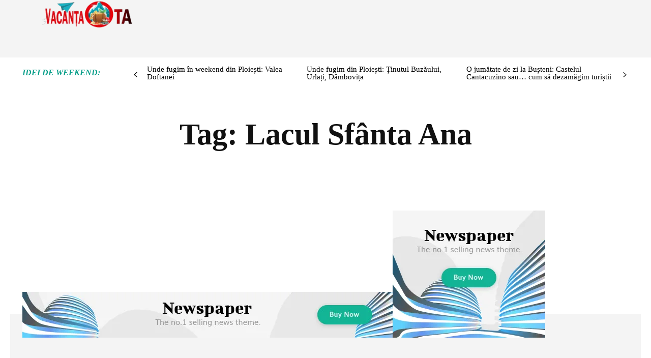

--- FILE ---
content_type: text/html; charset=UTF-8
request_url: https://vacanta-ta.ro/tag/lacul-sfanta-ana
body_size: 48411
content:
<!doctype html >
<!--[if IE 8]><html class="ie8" lang="en"> <![endif]-->
<!--[if IE 9]><html class="ie9" lang="en"> <![endif]-->
<!--[if gt IE 8]><!--><html lang="ro-RO"> <!--<![endif]--><head><script data-no-optimize="1" type="b89182835beb48214d7b16b0-text/javascript">var litespeed_docref=sessionStorage.getItem("litespeed_docref");litespeed_docref&&(Object.defineProperty(document,"referrer",{get:function(){return litespeed_docref}}),sessionStorage.removeItem("litespeed_docref"));</script> <title>Arhive Lacul Sfânta Ana - Vacanța Ta</title><meta charset="UTF-8" /><meta name="viewport" content="width=device-width, initial-scale=1.0"><link rel="pingback" href="https://vacanta-ta.ro/xmlrpc.php" /><meta name='robots' content='index, follow, max-image-preview:large, max-snippet:-1, max-video-preview:-1' />
 <script src=https://cmp.gemius.com/cmp/v2/stub.js type="b89182835beb48214d7b16b0-text/javascript"></script> <script async src=https://cmp.gemius.com/cmp/v2/cmp.js type="b89182835beb48214d7b16b0-text/javascript"></script> <script type="litespeed/javascript">window.__cmpConfig={customUI:{language:ro,websiteName:'Vacanța Ta',stylesLocation:'',title:'Vacanța Ta',logoLocation:'https://vacanta-ta.ro/wp-content/uploads/2021/10/vacanta-taa.png',titleLink:'https://vacanta-ta.ro/wp-content/uploads/2021/10/vacanta-taa.png',strings:{},footerMode:!1},logging:'info',gdprApplies:!0,appliesGlobally:!0,allowedVendors:null,allowedPurposes:null,allowedSpecialFeatures:null,cookiePerSubDomain:!0,minRetryTime:(60*60*24*30),forceUI:!1,use1stPartyCookieAsFallback:!0,useOnly1stPartyCookie:!0}</script> 
 <script type="litespeed/javascript" data-src="https://www.googletagmanager.com/gtag/js?id=UA-211551055-1"></script> <script type="litespeed/javascript">window.dataLayer=window.dataLayer||[];function gtag(){dataLayer.push(arguments)}
gtag('js',new Date());gtag('config','UA-211551055-1')</script> <link rel="icon" type="image/png" href="https://vacanta-ta.ro/wp-content/uploads/2021/11/fav-vac.png"><link rel="canonical" href="https://vacanta-ta.ro/tag/lacul-sfanta-ana" /><meta property="og:locale" content="ro_RO" /><meta property="og:type" content="article" /><meta property="og:title" content="Arhive Lacul Sfânta Ana - Vacanța Ta" /><meta property="og:url" content="https://vacanta-ta.ro/tag/lacul-sfanta-ana" /><meta property="og:site_name" content="Vacanța Ta" /><meta name="twitter:card" content="summary_large_image" /> <script type="application/ld+json" class="yoast-schema-graph">{"@context":"https://schema.org","@graph":[{"@type":"CollectionPage","@id":"https://vacanta-ta.ro/tag/lacul-sfanta-ana","url":"https://vacanta-ta.ro/tag/lacul-sfanta-ana","name":"Arhive Lacul Sfânta Ana - Vacanța Ta","isPartOf":{"@id":"https://vacanta-ta.ro/#website"},"primaryImageOfPage":{"@id":"https://vacanta-ta.ro/tag/lacul-sfanta-ana#primaryimage"},"image":{"@id":"https://vacanta-ta.ro/tag/lacul-sfanta-ana#primaryimage"},"thumbnailUrl":"https://vacanta-ta.ro/wp-content/uploads/2022/11/front.jpg","breadcrumb":{"@id":"https://vacanta-ta.ro/tag/lacul-sfanta-ana#breadcrumb"},"inLanguage":"ro-RO"},{"@type":"ImageObject","inLanguage":"ro-RO","@id":"https://vacanta-ta.ro/tag/lacul-sfanta-ana#primaryimage","url":"https://vacanta-ta.ro/wp-content/uploads/2022/11/front.jpg","contentUrl":"https://vacanta-ta.ro/wp-content/uploads/2022/11/front.jpg","width":1200,"height":800,"caption":"Peisaj de toamnă în Harghita"},{"@type":"BreadcrumbList","@id":"https://vacanta-ta.ro/tag/lacul-sfanta-ana#breadcrumb","itemListElement":[{"@type":"ListItem","position":1,"name":"Prima pagină","item":"https://vacanta-ta.ro/"},{"@type":"ListItem","position":2,"name":"Lacul Sfânta Ana"}]},{"@type":"WebSite","@id":"https://vacanta-ta.ro/#website","url":"https://vacanta-ta.ro/","name":"Vacanța Ta","description":"Blog de călătorie by Corina Matei","potentialAction":[{"@type":"SearchAction","target":{"@type":"EntryPoint","urlTemplate":"https://vacanta-ta.ro/?s={search_term_string}"},"query-input":{"@type":"PropertyValueSpecification","valueRequired":true,"valueName":"search_term_string"}}],"inLanguage":"ro-RO"}]}</script> <link rel='dns-prefetch' href='//fonts.googleapis.com' /><link rel='dns-prefetch' href='//vacanta-ta.ro' /><link rel="alternate" type="application/rss+xml" title="Vacanța Ta &raquo; Flux" href="https://vacanta-ta.ro/feed" /><link rel="alternate" type="application/rss+xml" title="Vacanța Ta &raquo; Flux comentarii" href="https://vacanta-ta.ro/comments/feed" /><link rel="alternate" type="application/rss+xml" title="Vacanța Ta &raquo; Flux etichetă Lacul Sfânta Ana" href="https://vacanta-ta.ro/tag/lacul-sfanta-ana/feed" />
<script id="vacan-ready" type="litespeed/javascript">window.advanced_ads_ready=function(e,a){a=a||"complete";var d=function(e){return"interactive"===a?"loading"!==e:"complete"===e};d(document.readyState)?e():document.addEventListener("readystatechange",(function(a){d(a.target.readyState)&&e()}),{once:"interactive"===a})},window.advanced_ads_ready_queue=window.advanced_ads_ready_queue||[]</script> <style id='wp-img-auto-sizes-contain-inline-css' type='text/css'>img:is([sizes=auto i],[sizes^="auto," i]){contain-intrinsic-size:3000px 1500px}
/*# sourceURL=wp-img-auto-sizes-contain-inline-css */</style><style id="litespeed-ccss">ul{box-sizing:border-box}:root{--wp--preset--font-size--normal:16px;--wp--preset--font-size--huge:42px}:root{--wp--preset--aspect-ratio--square:1;--wp--preset--aspect-ratio--4-3:4/3;--wp--preset--aspect-ratio--3-4:3/4;--wp--preset--aspect-ratio--3-2:3/2;--wp--preset--aspect-ratio--2-3:2/3;--wp--preset--aspect-ratio--16-9:16/9;--wp--preset--aspect-ratio--9-16:9/16;--wp--preset--color--black:#000000;--wp--preset--color--cyan-bluish-gray:#abb8c3;--wp--preset--color--white:#ffffff;--wp--preset--color--pale-pink:#f78da7;--wp--preset--color--vivid-red:#cf2e2e;--wp--preset--color--luminous-vivid-orange:#ff6900;--wp--preset--color--luminous-vivid-amber:#fcb900;--wp--preset--color--light-green-cyan:#7bdcb5;--wp--preset--color--vivid-green-cyan:#00d084;--wp--preset--color--pale-cyan-blue:#8ed1fc;--wp--preset--color--vivid-cyan-blue:#0693e3;--wp--preset--color--vivid-purple:#9b51e0;--wp--preset--gradient--vivid-cyan-blue-to-vivid-purple:linear-gradient(135deg,rgba(6,147,227,1) 0%,rgb(155,81,224) 100%);--wp--preset--gradient--light-green-cyan-to-vivid-green-cyan:linear-gradient(135deg,rgb(122,220,180) 0%,rgb(0,208,130) 100%);--wp--preset--gradient--luminous-vivid-amber-to-luminous-vivid-orange:linear-gradient(135deg,rgba(252,185,0,1) 0%,rgba(255,105,0,1) 100%);--wp--preset--gradient--luminous-vivid-orange-to-vivid-red:linear-gradient(135deg,rgba(255,105,0,1) 0%,rgb(207,46,46) 100%);--wp--preset--gradient--very-light-gray-to-cyan-bluish-gray:linear-gradient(135deg,rgb(238,238,238) 0%,rgb(169,184,195) 100%);--wp--preset--gradient--cool-to-warm-spectrum:linear-gradient(135deg,rgb(74,234,220) 0%,rgb(151,120,209) 20%,rgb(207,42,186) 40%,rgb(238,44,130) 60%,rgb(251,105,98) 80%,rgb(254,248,76) 100%);--wp--preset--gradient--blush-light-purple:linear-gradient(135deg,rgb(255,206,236) 0%,rgb(152,150,240) 100%);--wp--preset--gradient--blush-bordeaux:linear-gradient(135deg,rgb(254,205,165) 0%,rgb(254,45,45) 50%,rgb(107,0,62) 100%);--wp--preset--gradient--luminous-dusk:linear-gradient(135deg,rgb(255,203,112) 0%,rgb(199,81,192) 50%,rgb(65,88,208) 100%);--wp--preset--gradient--pale-ocean:linear-gradient(135deg,rgb(255,245,203) 0%,rgb(182,227,212) 50%,rgb(51,167,181) 100%);--wp--preset--gradient--electric-grass:linear-gradient(135deg,rgb(202,248,128) 0%,rgb(113,206,126) 100%);--wp--preset--gradient--midnight:linear-gradient(135deg,rgb(2,3,129) 0%,rgb(40,116,252) 100%);--wp--preset--font-size--small:11px;--wp--preset--font-size--medium:20px;--wp--preset--font-size--large:32px;--wp--preset--font-size--x-large:42px;--wp--preset--font-size--regular:15px;--wp--preset--font-size--larger:50px;--wp--preset--spacing--20:0.44rem;--wp--preset--spacing--30:0.67rem;--wp--preset--spacing--40:1rem;--wp--preset--spacing--50:1.5rem;--wp--preset--spacing--60:2.25rem;--wp--preset--spacing--70:3.38rem;--wp--preset--spacing--80:5.06rem;--wp--preset--shadow--natural:6px 6px 9px rgba(0, 0, 0, 0.2);--wp--preset--shadow--deep:12px 12px 50px rgba(0, 0, 0, 0.4);--wp--preset--shadow--sharp:6px 6px 0px rgba(0, 0, 0, 0.2);--wp--preset--shadow--outlined:6px 6px 0px -3px rgba(255, 255, 255, 1), 6px 6px rgba(0, 0, 0, 1);--wp--preset--shadow--crisp:6px 6px 0px rgba(0, 0, 0, 1)}.tdm-title{font-size:36px;line-height:47px;font-weight:400;margin-top:10px;margin-bottom:26px;color:#111}@media (max-width:767px){.tdm-title{font-size:35px;line-height:39px}}.tds-title .tdm-title{display:inline-block}.tdm-title-sm{margin-bottom:7px;font-size:23px;line-height:33px;font-weight:500}:root{--td_theme_color:#4db2ec;--td_grid_border_color:#ededed;--td_black:#222;--td_text_color:#111;--td_default_google_font_1:'Open Sans', 'Open Sans Regular', sans-serif;--td_default_google_font_2:'Roboto', sans-serif}html{font-family:sans-serif;-ms-text-size-adjust:100%;-webkit-text-size-adjust:100%}body{margin:0}article{display:block}a{background-color:#fff0}img{border:0}svg:not(:root){overflow:hidden}input{color:inherit;font:inherit;margin:0}input::-moz-focus-inner{border:0;padding:0}input{line-height:normal}*{-webkit-box-sizing:border-box;-moz-box-sizing:border-box;box-sizing:border-box}*:before,*:after{-webkit-box-sizing:border-box;-moz-box-sizing:border-box;box-sizing:border-box}img{max-width:100%;height:auto}.td-main-content-wrap{background-color:#fff}.td-page-meta{display:none}.tdc-row{width:1068px;margin-right:auto;margin-left:auto}.tdc-row:before,.tdc-row:after{display:table;content:"";line-height:0}.tdc-row:after{clear:both}.tdc-row[class*="stretch_row"]>.td-pb-row>.td-element-style{width:100vw!important;left:50%!important;transform:translateX(-50%)!important}@media (max-width:767px){.td-pb-row>.td-element-style{width:100vw!important;left:50%!important;transform:translateX(-50%)!important}}.vc_inner.absolute_inner_full{width:100%!important}.tdc-row.stretch_row_1200{width:auto!important;max-width:1240px}@media (min-width:768px) and (max-width:1018px){.tdc-row.stretch_row_1200>.td-pb-row{margin-right:0;margin-left:0}}@media (min-width:1141px){.tdc-row.stretch_row_1200{padding-left:24px;padding-right:24px}}@media (min-width:1019px) and (max-width:1140px){.tdc-row.stretch_row_1200{padding-left:20px;padding-right:20px}}@media (max-width:767px){.tdc-row.td-stretch-content{padding-left:20px;padding-right:20px}}.td-pb-row{*zoom:1;margin-right:-24px;margin-left:-24px;position:relative}.td-pb-row:before,.td-pb-row:after{display:table;content:""}.td-pb-row:after{clear:both}.td-pb-row [class*="td-pb-span"]{display:block;min-height:1px;float:left;padding-right:24px;padding-left:24px;position:relative}@media (min-width:1019px) and (max-width:1140px){.td-pb-row [class*="td-pb-span"]{padding-right:20px;padding-left:20px}}@media (min-width:768px) and (max-width:1018px){.td-pb-row [class*="td-pb-span"]{padding-right:14px;padding-left:14px}}@media (max-width:767px){.td-pb-row [class*="td-pb-span"]{padding-right:0;padding-left:0;float:none;width:100%}}.td-pb-span3{width:25%}.td-pb-span4{width:33.33333333%}.td-pb-span5{width:41.66666667%}.td-pb-span6{width:50%}.td-pb-span7{width:58.33333333%}.td-pb-span9{width:75%}.td-pb-span12{width:100%}.wpb_row{margin-bottom:0}.vc_row .vc_column-inner{padding-left:0;padding-right:0}.td-block-row{*zoom:1;margin-left:-24px;margin-right:-24px}.td-block-row:before,.td-block-row:after{display:table;content:""}.td-block-row:after{clear:both}.td-block-row [class*="td-block-span"]{display:block;min-height:1px;float:left;padding-right:24px;padding-left:24px}@media (min-width:1019px) and (max-width:1140px){.td-block-row [class*="td-block-span"]{padding-right:20px;padding-left:20px}}@media (min-width:768px) and (max-width:1018px){.td-block-row [class*="td-block-span"]{padding-right:14px;padding-left:14px}}@media (max-width:767px){.td-block-row [class*="td-block-span"]{padding-right:0;padding-left:0;float:none;width:100%}}.td-block-span12{width:100%}@media (min-width:1019px) and (max-width:1140px){.tdc-row{width:980px}.td-pb-row,.td-block-row{margin-right:-20px;margin-left:-20px}}@media (min-width:768px) and (max-width:1018px){.tdc-row{width:740px}.td-pb-row,.td-block-row{margin-right:-14px;margin-left:-14px}}@media (max-width:767px){.tdc-row{width:100%;padding-left:20px;padding-right:20px}.td-pb-row,.td-block-row{width:100%;margin-left:0;margin-right:0}}@media (min-width:768px){.td-drop-down-search .td-search-form{margin:20px}}#td-outer-wrap{overflow:hidden}@media (max-width:767px){#td-outer-wrap{margin:auto;width:100%;-webkit-transform-origin:50% 200px 0;transform-origin:50% 200px 0}}.td-menu-background{background-repeat:var(--td_mobile_background_repeat,no-repeat);background-size:var(--td_mobile_background_size,cover);background-position:var(--td_mobile_background_size,center top);position:fixed;top:0;display:block;width:100%;height:113%;z-index:9999;visibility:hidden;transform:translate3d(-100%,0,0);-webkit-transform:translate3d(-100%,0,0)}.td-menu-background:before{content:"";width:100%;height:100%;position:absolute;top:0;left:0;opacity:.98;background:#313b45;background:-webkit-gradient(left top,left bottom,color-stop(0%,var(--td_mobile_gradient_one_mob,#313b45)),color-stop(100%,var(--td_mobile_gradient_two_mob,#3393b8)));background:linear-gradient(to bottom,var(--td_mobile_gradient_one_mob,#313b45) 0%,var(--td_mobile_gradient_two_mob,#3393b8) 100%)}#td-mobile-nav{padding:0;position:fixed;width:100%;height:calc(100% + 1px);top:0;z-index:9999;visibility:hidden;transform:translate3d(-99%,0,0);-webkit-transform:translate3d(-99%,0,0);left:-1%;font-family:-apple-system,".SFNSText-Regular","San Francisco","Roboto","Segoe UI","Helvetica Neue","Lucida Grande",sans-serif}#td-mobile-nav{height:1px;overflow:hidden}#td-mobile-nav .td-menu-socials{padding:0 65px 0 20px;overflow:hidden;height:60px}.td-mobile-close{position:absolute;right:1px;top:0;z-index:1000}.td-mobile-close .td-icon-close-mobile{height:70px;width:70px;line-height:70px;font-size:21px;color:var(--td_mobile_text_color,#ffffff);top:4px;position:relative}.td-mobile-content{padding:20px 20px 0}.td-mobile-container{padding-bottom:20px;position:relative}.td-mobile-content ul{list-style:none;margin:0;padding:0}.td-mobile-content li{float:none;margin-left:0;-webkit-touch-callout:none}.td-mobile-content li a{display:block;line-height:21px;font-size:21px;color:var(--td_mobile_text_color,#ffffff);margin-left:0;padding:12px 30px 12px 12px;font-weight:700}.td-mobile-container{opacity:1}.td-search-wrap-mob{padding:0;position:absolute;width:100%;height:auto;top:0;text-align:center;z-index:9999;visibility:hidden;color:var(--td_mobile_text_color,#ffffff);font-family:-apple-system,".SFNSText-Regular","San Francisco","Roboto","Segoe UI","Helvetica Neue","Lucida Grande",sans-serif}.td-search-wrap-mob .td-drop-down-search{opacity:0;visibility:hidden;-webkit-backface-visibility:hidden;position:relative}.td-search-wrap-mob #td-header-search-mob{color:var(--td_mobile_text_color,#ffffff);font-weight:700;font-size:26px;height:40px;line-height:36px;border:0;background:#fff0;outline:0;margin:8px 0;padding:0;text-align:center}.td-search-wrap-mob .td-search-input{margin:0 5%;position:relative}.td-search-wrap-mob .td-search-input span{opacity:.8;font-size:12px}.td-search-wrap-mob .td-search-input:before,.td-search-wrap-mob .td-search-input:after{content:"";position:absolute;display:block;width:100%;height:1px;background-color:var(--td_mobile_text_color,#ffffff);bottom:0;left:0;opacity:.2}.td-search-wrap-mob .td-search-input:after{opacity:.8;transform:scaleX(0);-webkit-transform:scaleX(0)}.td-search-wrap-mob .td-search-form{margin-bottom:30px}.td-search-background{background-repeat:no-repeat;background-size:cover;background-position:center top;position:fixed;top:0;display:block;width:100%;height:113%;z-index:9999;transform:translate3d(100%,0,0);-webkit-transform:translate3d(100%,0,0);visibility:hidden}.td-search-background:before{content:"";width:100%;height:100%;position:absolute;top:0;left:0;opacity:.98;background:#313b45;background:-webkit-gradient(left top,left bottom,color-stop(0%,var(--td_mobile_gradient_one_mob,#313b45)),color-stop(100%,var(--td_mobile_gradient_two_mob,#3393b8)));background:linear-gradient(to bottom,var(--td_mobile_gradient_one_mob,#313b45) 0%,var(--td_mobile_gradient_two_mob,#3393b8) 100%)}.td-search-close{text-align:right;z-index:1000}.td-search-close .td-icon-close-mobile{height:70px;width:70px;line-height:70px;font-size:21px;color:var(--td_mobile_text_color,#ffffff);position:relative;top:4px;right:0}body{font-family:Verdana,BlinkMacSystemFont,-apple-system,"Segoe UI",Roboto,Oxygen,Ubuntu,Cantarell,"Open Sans","Helvetica Neue",sans-serif;font-size:14px;line-height:21px}a{color:var(--td_theme_color,#4db2ec);text-decoration:none}ul{padding:0}ul li{line-height:24px;margin-left:21px}h1,h3{font-family:var(--td_default_google_font_2,'Roboto',sans-serif);color:var(--td_text_color,#111111);font-weight:400;margin:6px 0}h3>a{color:var(--td_text_color,#111111)}h1{font-size:32px;line-height:40px;margin-top:33px;margin-bottom:23px}h3{font-size:22px;line-height:30px;margin-top:27px;margin-bottom:17px}input[type=text],input[type=url]{font-size:12px;line-height:21px;color:#444;border:1px solid #e1e1e1;width:100%;max-width:100%;height:34px;padding:3px 9px}@media (max-width:767px){input[type=text],input[type=url]{font-size:16px}}.tagdiv-type{font-size:15px;line-height:1.74;color:#222}.td_module_wrap{position:relative;padding-bottom:35px}.td_module_wrap .entry-title{font-size:21px;line-height:25px;margin:0 0 6px 0}.entry-title{word-wrap:break-word}.td-module-thumb{position:relative;margin-bottom:13px}.td-module-thumb .entry-thumb{display:block}.td-module-meta-info{font-family:var(--td_default_google_font_1,'Open Sans','Open Sans Regular',sans-serif);font-size:11px;margin-bottom:7px;line-height:1;min-height:17px}.td-post-author-name{font-weight:700;display:inline-block;position:relative;top:2px}.td-post-author-name a{color:#000}.td-post-author-name span{color:#ccc;margin:0 2px 0 2px;font-weight:400}.td-post-date{color:#767676;display:inline-block;position:relative;top:2px}.td-module-comments{position:relative;float:right;font-family:var(--td_default_google_font_1,'Open Sans','Open Sans Regular',sans-serif);font-size:10px;font-weight:600;text-align:center;line-height:1}.td-module-comments a{color:#fff;background-color:#000;display:inline-block;min-width:17px;padding:3px 4px 4px 5px;position:relative}.td-module-comments a:after{position:absolute;bottom:-3px;left:0;content:"";width:0;height:0;border-style:solid;border-width:3px 3px 0 0;border-color:#000 #fff0 #fff0 #fff0}.td-excerpt{font-size:13px;color:#767676;font-family:var(--td_default_google_font_1,'Open Sans','Open Sans Regular',sans-serif);word-wrap:break-word;overflow-wrap:anywhere;margin-top:9px}.td-read-more{display:inline-block;font-family:var(--td_default_google_font_2,'Roboto',sans-serif);margin-bottom:20px}.td-read-more a{background-color:var(--td_theme_color,#4db2ec);color:#fff;display:inline-block;font-size:13px;font-weight:500;line-height:1;padding:10px 15px}.td-post-category{font-family:var(--td_default_google_font_1,'Open Sans','Open Sans Regular',sans-serif);font-size:10px;font-weight:600;line-height:1;background-color:var(--td_black,#222222);color:#fff;margin-right:5px;padding:3px 6px 4px;display:block;vertical-align:top}.td-module-image{position:relative}.td-module-meta-info .td-post-category{display:inline-block}.td-main-content-wrap{padding-bottom:40px}@media (max-width:767px){.td-main-content-wrap{padding-bottom:26px}}.td-pb-span4 .wpb_wrapper{perspective:unset!important}.post{background-color:var(--td_container_transparent,#ffffff)}.td-post-content{margin-top:21px;padding-bottom:16px}@media (max-width:767px){.td-post-content{margin-top:16px}}#cancel-comment-reply-link{font-size:12px;font-weight:400;color:var(--td_text_color,#111111);margin-left:10px}.comment-form .td-warning-comment,.comment-form .td-warning-author,.comment-form .td-warning-email,.comment-form .td-warning-email-error{display:none}[class^="td-icon-"]:before,[class*=" td-icon-"]:before{font-family:"newspaper";speak:none;font-style:normal;font-weight:400;font-variant:normal;text-transform:none;line-height:1;text-align:center;-webkit-font-smoothing:antialiased;-moz-osx-font-smoothing:grayscale}[class*="td-icon-"]{line-height:1;text-align:center;display:inline-block}.td-icon-down:before{content:""}.td-icon-right-arrow:before{content:""}.td-icon-menu-up:before{content:""}.td-icon-menu-left:before{content:""}.td-icon-menu-right:before{content:""}.td-icon-facebook:before{content:""}.td-icon-pinterest:before{content:""}.td-icon-twitter:before{content:""}.td-icon-close:before{content:""}.td-icon-mobile:before{content:""}.td-icon-whatsapp:before{content:""}.td-icon-close-mobile:before{content:""}.td-icon-plus:before{content:""}@media (max-width:767px){.td-header-desktop-wrap{display:none}}@media (min-width:767px){.td-header-mobile-wrap{display:none}}.tdc_zone{margin:0}.td-main-content-wrap .tdc_zone{z-index:0}.td-header-template-wrap{z-index:100}.td-header-desktop-wrap{width:100%}.td-header-desktop-sticky-wrap,.td-header-mobile-sticky-wrap{position:fixed;top:0;width:100%;z-index:999;visibility:hidden;opacity:0}.td_block_wrap{margin-bottom:48px;position:relative;clear:both}@media (max-width:767px){.td_block_wrap{margin-bottom:32px}}.td_block_wrap .td-next-prev-wrap{margin-top:20px}@media (max-width:767px){.td_block_wrap .td-next-prev-wrap{margin-bottom:0}}.td-block-title-wrap{position:relative}.td-fix-index{transform:translateZ(0);-webkit-transform:translateZ(0)}.td_with_ajax_pagination{transform:translate3d(0,0,0);-webkit-transform:translate3d(0,0,0);overflow:hidden}.td-next-prev-wrap{position:relative;clear:both}.td-next-prev-wrap a{display:inline-block;margin-right:7px;width:25px;height:25px;border:1px solid #dcdcdc;line-height:24px;text-align:center;vertical-align:middle;font-size:7px;color:#b7b7b7}.td-next-prev-wrap .ajax-page-disabled{opacity:.5}.td-next-prev-wrap .td-ajax-next-page{padding-left:2px}.td-next-prev-wrap .td-ajax-prev-page{padding-right:1px}@-moz-document url-prefix(){.td-next-prev-wrap a{line-height:23px}}.td_block_empty_space,.vc_empty_space{margin-bottom:0}[class*="td_flex_block_"] .td-next-prev-wrap a{width:auto;height:auto;min-width:25px;min-height:25px}.td_module_flex_1{display:inline-block;width:100%;padding-bottom:0}.td_module_flex_1 .td-module-container{display:flex;flex-direction:column;position:relative}.td_module_flex_1 .td-module-container:before{content:"";position:absolute;bottom:0;left:0;width:100%;height:1px}.td_module_flex_1 .td-image-wrap{display:block;position:relative}.td_module_flex_1 .td-image-container{position:relative;flex:0 0 auto;width:100%;height:100%}.td_module_flex_1 .td-module-thumb{margin-bottom:0}.td_module_flex_1 .td-module-meta-info{width:100%;margin-bottom:0;z-index:1;border:0 solid #eaeaea;min-height:0}.td_module_flex_1 .td-thumb-css{width:100%;height:100%;position:absolute;background-size:cover;background-position:center center}.td_module_flex_1 .td-excerpt{margin:20px 0 0;line-height:21px}.td_module_flex_1 .td-read-more{margin:20px 0 0}.td-mc1-wrap:after,.td-mc1-wrap .td_module_wrap:after{content:"";display:table;clear:both}.td_module_flex_1 .td-image-wrap{padding-bottom:50%}.td_module_flex_1 .td-module-meta-info{padding:13px 0 0 0}.td_flex_block.td_with_ajax_pagination,.td_flex_block.td_with_ajax_pagination .td_block_inner{overflow:initial}.td_flex_block.td_with_ajax_pagination .td_block_inner{height:auto!important}.td_block_raw_css{margin-bottom:0}.tdb-template .td-main-content-wrap{padding-bottom:0}.td-a-rec-id-custom-spot{margin-bottom:0;text-align:center}.td-container-wrap{background-color:var(--td_container_transparent,#ffffff);margin-left:auto;margin-right:auto}.td-scroll-up{position:fixed;bottom:4px;right:5px;z-index:9999}.td-scroll-up[data-style="style1"]{display:none;width:40px;height:40px;background-color:var(--td_theme_color,#4db2ec);transform:translate3d(0,70px,0)}.td-scroll-up[data-style="style1"] .td-icon-menu-up{position:relative;color:#fff;font-size:20px;display:block;text-align:center;width:40px;top:7px}.td-element-style{position:absolute;z-index:0;width:100%;height:100%;top:0;bottom:0;left:0;right:0;overflow:hidden}.td-stretch-content .td-module-thumb .entry-thumb{min-width:100%}body.td-animation-stack-type0 .td-animation-stack .entry-thumb,body.td-animation-stack-type0 .post img:not(.woocommerce-product-gallery img):not(.rs-pzimg){opacity:0}html{font-family:sans-serif;-ms-text-size-adjust:100%;-webkit-text-size-adjust:100%}body{margin:0}article{display:block}a{background-color:#fff0}h1{font-size:2em;margin:.67em 0}img{border:0}svg:not(:root){overflow:hidden}input{color:inherit;font:inherit;margin:0}input::-moz-focus-inner{border:0;padding:0}input{line-height:normal}.td_module_1{padding-bottom:24px}@media (min-width:768px) and (max-width:1018px){.td_module_1 .entry-title{font-size:17px;line-height:22px}}@media (max-width:767px){.td_module_1 .entry-thumb{width:100%}}.td-pulldown-filter-list{display:none}.td-more-articles-box{-webkit-transform:translate3d(0,0,0);transform:translate3d(0,0,0);position:fixed;width:341px;bottom:48px;right:-384px;background-color:#fff;padding:16px 20px 0 20px;border-style:solid;border-color:var(--td_grid_border_color,#ededed);border-width:1px 0 1px 1px;z-index:9999;visibility:hidden}@media (max-width:767px){.td-more-articles-box{display:none!important}}.td-more-articles-box-title{font-family:var(--td_default_google_font_1,'Open Sans','Open Sans Regular',sans-serif);color:#222;font-size:17px;font-weight:600;line-height:30px;display:inline-block;text-align:center;min-width:300px;margin-bottom:18px}.td-content-more-articles-box .td_module_1{padding-bottom:20px}.td-content-more-articles-box .td-module-thumb{height:auto!important}.td-close-more-articles-box{display:inline-block;position:absolute;left:14px;top:21px;line-height:26px;padding:2px 11px;font-size:17px}:root{--accent-color:#fff;--center-demo-1:#11B494;--center-demo-2:#099F8A}.td-menu-background,.td-search-background{background-image:url(https://vacanta-ta.ro/wp-content/uploads/2024/06/16.jpg)}#td-mobile-nav,.td-search-wrap-mob{font-family:Signika}body{font-family:Roboto;font-size:21px}:root{--td_excl_label:'EXCLUSIV';--td_theme_color:#11b494;--td_slider_text:rgba(17,180,148,0.7);--td_mobile_gradient_one_mob:rgba(0,0,0,0.8);--td_mobile_gradient_two_mob:rgba(0,0,0,0.9);--td_mobile_text_active_color:#11b494;--td_login_hover_background:#11b494;--td_login_hover_color:#ffffff;--td_login_gradient_one:rgba(0,0,0,0.8);--td_login_gradient_two:rgba(0,0,0,0.9)}.td_module_wrap .td-module-title{font-family:Roboto}.td_module_1 .td-module-title{font-size:24px;line-height:26px;font-weight:700}.td-post-content{font-family:Roboto}.td-read-more a{font-family:Roboto}.td-menu-background,.td-search-background{background-image:url(https://vacanta-ta.ro/wp-content/uploads/2024/06/16.jpg)}#td-mobile-nav,.td-search-wrap-mob{font-family:Signika}body{font-family:Roboto;font-size:21px}:root{--td_excl_label:'EXCLUSIV';--td_theme_color:#11b494;--td_slider_text:rgba(17,180,148,0.7);--td_mobile_gradient_one_mob:rgba(0,0,0,0.8);--td_mobile_gradient_two_mob:rgba(0,0,0,0.9);--td_mobile_text_active_color:#11b494;--td_login_hover_background:#11b494;--td_login_hover_color:#ffffff;--td_login_gradient_one:rgba(0,0,0,0.8);--td_login_gradient_two:rgba(0,0,0,0.9)}.td_module_wrap .td-module-title{font-family:Roboto}.td_module_1 .td-module-title{font-size:24px;line-height:26px;font-weight:700}.td-post-content{font-family:Roboto}.td-read-more a{font-family:Roboto}[class^="vacan-internet_corp_ro-"]{text-align:-webkit-center!important;margin:0 auto}.vacan-adlabel{font-size:14px}.tdi_2{min-height:0}.tdi_2>.td-element-style:after{content:""!important;width:100%!important;height:100%!important;position:absolute!important;top:0!important;left:0!important;z-index:0!important;display:block!important;background-color:#ffffff!important}.td-header-mobile-wrap{position:relative;width:100%}@media (max-width:767px){.tdi_2:before{content:"";display:block;width:100vw;height:100%;position:absolute;left:50%;transform:translateX(-50%);box-shadow:0 2px 10px 0 rgb(0 0 0/.09);z-index:20}@media (max-width:767px){.tdi_2:before{width:100%}}}.tdi_4{min-height:0}.tdi_4{display:block}.tdi_4:before,.tdi_4:after{display:table}@media (max-width:767px){.tdi_4{display:flex;flex-direction:row;flex-wrap:nowrap;justify-content:flex-start;align-items:center}.tdi_4:before,.tdi_4:after{display:none}@media (min-width:768px){.tdi_4{margin-left:0;margin-right:0}.tdi_4>.vc_column{padding-left:0;padding-right:0}}}.tdi_6{vertical-align:baseline}.tdi_6>.wpb_wrapper{display:block}.tdi_6>.wpb_wrapper{width:auto;height:auto}@media (max-width:767px){.tdi_6{width:15%!important;display:inline-block!important}}.tdb-header-align{vertical-align:middle}.tdb_mobile_menu{margin-bottom:0;clear:none}.tdi_7{display:inline-block}.tdi_7 .tdb-mobile-menu-button i{font-size:27px;width:54px;height:54px;line-height:54px}.tdi_9{vertical-align:baseline}.tdi_9>.wpb_wrapper{display:block}.tdi_9>.wpb_wrapper{width:auto;height:auto}@media (max-width:767px){.tdi_9{width:70%!important;display:inline-block!important}}.tdi_10{padding-bottom:5px!important}.tdb_header_logo{margin-bottom:0;clear:none}.tdb_header_logo .tdb-logo-a{display:flex;align-items:flex-start}.tdb_header_logo .tdb-logo-img-wrap img{display:block}.tdi_10 .tdb-logo-a{flex-direction:row;align-items:flex-start;justify-content:center}.tdi_10 .tdb-logo-img-wrap{display:block}.tdi_12{vertical-align:baseline}.tdi_12>.wpb_wrapper{display:block}.tdi_12>.wpb_wrapper{width:auto;height:auto}@media (max-width:767px){.tdi_12{width:15%!important;display:inline-block!important}}@media (max-width:767px){.tdi_13{margin-right:-10px!important;margin-bottom:0px!important;padding-bottom:2px!important}}.tdb_mobile_search{margin-bottom:0;clear:none}.tdb_mobile_search svg{height:auto}.tdb_mobile_search svg,.tdb_mobile_search svg *{fill:var(--td_theme_color,#4db2ec)}.tdi_13 .tdb-block-inner{text-align:right}.tdi_13 .tdb-header-search-button-mob svg{width:22px}.tdi_13 .tdb-header-search-button-mob .tdb-mobile-search-icon-svg{width:55px;height:55px;display:flex;justify-content:center}.tdi_13 .tdb-header-search-button-mob{color:#000}.tdi_13 .tdb-header-search-button-mob svg,.tdi_13 .tdb-header-search-button-mob svg *{fill:#000}@media (max-width:767px){.tdi_13 .tdb-header-search-button-mob svg{width:23px}.tdi_13 .tdb-header-search-button-mob .tdb-mobile-search-icon-svg{width:41.4px;height:41.4px;display:flex;justify-content:center}}.tdi_15{min-height:0}.tdi_15>.td-element-style:after{content:""!important;width:100%!important;height:100%!important;position:absolute!important;top:0!important;left:0!important;z-index:0!important;display:block!important;background-color:#ffffff!important}@media (max-width:767px){.tdi_15:before{content:"";display:block;width:100vw;height:100%;position:absolute;left:50%;transform:translateX(-50%);box-shadow:0 2px 10px 0 rgb(0 0 0/.09);z-index:20}.td-header-mobile-sticky-wrap{transform:translateY(-120%);-webkit-transform:translateY(-120%);-moz-transform:translateY(-120%);-ms-transform:translateY(-120%);-o-transform:translateY(-120%)}@media (max-width:767px){.tdi_15:before{width:100%}}}.tdi_17{min-height:0}.tdi_17{display:block}.tdi_17:before,.tdi_17:after{display:table}@media (max-width:767px){.tdi_17{display:flex;flex-direction:row;flex-wrap:nowrap;justify-content:flex-start;align-items:center}.tdi_17:before,.tdi_17:after{display:none}@media (min-width:768px){.tdi_17{margin-left:0;margin-right:0}.tdi_17>.vc_column{padding-left:0;padding-right:0}}}.tdi_19{vertical-align:baseline}.tdi_19>.wpb_wrapper{display:block}.tdi_19>.wpb_wrapper{width:auto;height:auto}@media (max-width:767px){.tdi_19{width:15%!important;display:inline-block!important}}.tdi_20{display:inline-block}.tdi_20 .tdb-mobile-menu-button i{font-size:27px;width:54px;height:54px;line-height:54px}.tdi_22{vertical-align:baseline}.tdi_22>.wpb_wrapper{display:block}.tdi_22>.wpb_wrapper{width:auto;height:auto}@media (max-width:767px){.tdi_22{width:70%!important;display:inline-block!important}}.tdi_23{padding-bottom:5px!important}.tdi_23 .tdb-logo-a{flex-direction:row;align-items:flex-start;justify-content:center}.tdi_23 .tdb-logo-img-wrap{display:block}.tdi_25{vertical-align:baseline}.tdi_25>.wpb_wrapper{display:block}.tdi_25>.wpb_wrapper{width:auto;height:auto}@media (max-width:767px){.tdi_25{width:15%!important;display:inline-block!important}}@media (max-width:767px){.tdi_26{margin-right:-10px!important;margin-bottom:0px!important;padding-bottom:2px!important}}.tdi_26 .tdb-block-inner{text-align:right}.tdi_26 .tdb-header-search-button-mob svg{width:22px}.tdi_26 .tdb-header-search-button-mob .tdb-mobile-search-icon-svg{width:55px;height:55px;display:flex;justify-content:center}.tdi_26 .tdb-header-search-button-mob{color:#000}.tdi_26 .tdb-header-search-button-mob svg,.tdi_26 .tdb-header-search-button-mob svg *{fill:#000}@media (max-width:767px){.tdi_26 .tdb-header-search-button-mob svg{width:23px}.tdi_26 .tdb-header-search-button-mob .tdb-mobile-search-icon-svg{width:41.4px;height:41.4px;display:flex;justify-content:center}}.tdi_28{min-height:0}.td-header-desktop-wrap{position:relative}.tdi_30{min-height:0}.tdi_30>.td-element-style:after{content:""!important;width:100%!important;height:100%!important;position:absolute!important;top:0!important;left:0!important;z-index:0!important;display:block!important;background-color:#f4f4f4!important}.tdi_30{display:flex;flex-direction:row;flex-wrap:nowrap;justify-content:flex-start;align-items:center}.tdi_30:before,.tdi_30:after{display:none}.tdi_32{vertical-align:baseline}.tdi_32>.wpb_wrapper{display:block}.tdi_32>.wpb_wrapper{width:auto;height:auto}.tdi_33{padding-bottom:10px!important}@media (min-width:768px) and (max-width:1018px){.tdi_33{padding-bottom:8px!important}}.tdi_33{display:inline-block}.tdi_33 .tdb-logo-a{flex-direction:row;align-items:flex-start;justify-content:flex-start}.tdi_33 .tdb-logo-img-wrap{display:block}.td_flex_block_1.td-publication-slider .td-next-prev-wrap{position:absolute;top:6px;width:100%;height:25px;z-index:-1}@media (min-width:1019px) and (max-width:1140px){.td_flex_block_1.td-publication-slider .td-next-prev-wrap{top:16px}}@media (max-width:767px){.td_flex_block_1.td-publication-slider .td-next-prev-wrap{top:45%}}.td_flex_block_1.td-publication-slider .td-next-prev-wrap a{margin:0;min-width:25px;min-height:25px;position:absolute}.td_flex_block_1.td-publication-slider .td-next-prev-wrap a.ajax-page-disabled{opacity:1}.td_flex_block_1.td-publication-slider .td-next-prev-wrap a i{line-height:25px}.td_flex_block_1.td-publication-slider .td-next-prev-wrap a.td-ajax-prev-page{left:-35px}.td_flex_block_1.td-publication-slider .td-next-prev-wrap a.td-ajax-next-page{right:-35px}@media (min-width:768px) and (max-width:1018px){.td_flex_block_1.td-publication-slider .td-next-prev-wrap a.td-ajax-prev-page{left:-25px}.td_flex_block_1.td-publication-slider .td-next-prev-wrap a.td-ajax-next-page{right:-25px}}.tdi_36{vertical-align:baseline}.tdi_36>.wpb_wrapper{display:block}.tdi_36>.wpb_wrapper{width:auto;height:auto}.tdi_36{justify-content:flex-end!important;text-align:right!important}.tdb_header_menu .tdb-menu-items-pulldown{opacity:1}.tdb_header_menu .tdb-menu-items-pulldown.tdb-menu-items-pulldown-inactive{white-space:nowrap;opacity:0}.tdb_header_menu .tdb-menu-items-pulldown.tdb-menu-items-pulldown-inactive .tdb-menu{white-space:nowrap}.tdb_header_menu .tdb-menu-items-pulldown.tdb-menu-items-pulldown-inactive .tdb-menu>li{float:none;display:inline-block}.tdb_header_menu .tdb-menu-items-dropdown{position:relative;display:inline-block;vertical-align:middle;font-family:var(--td_default_google_font_1,'Open Sans','Open Sans Regular',sans-serif)}.tdb_header_menu .td-subcat-more{position:relative;display:inline-block;padding:0 14px;font-size:14px;line-height:48px;vertical-align:middle;-webkit-backface-visibility:hidden;color:#000}.tdb_header_menu .td-subcat-more>.tdb-menu-item-text{font-weight:700;text-transform:uppercase;font-family:var(--td_default_google_font_1,'Open Sans','Open Sans Regular',sans-serif);float:left}.tdb_header_menu .td-subcat-more:after{content:"";position:absolute;bottom:0;left:0;right:0;margin:0 auto;width:0;height:3px;background-color:var(--td_theme_color,#4db2ec);-webkit-transform:translate3d(0,0,0);transform:translate3d(0,0,0)}.tdb_header_menu .td-subcat-more .tdb-menu-more-subicon{margin:0 0 0 7px}.tdb_header_menu .td-pulldown-filter-list{position:absolute;width:170px!important;background-color:#fff;display:none;z-index:99}.tdb_header_menu .td-pulldown-filter-list{list-style-type:none;top:100%;left:-15px;margin:0;padding:15px 0;text-align:left}.tdb_header_menu{margin-bottom:0;z-index:999;clear:none}.tdb_header_menu .tdb-main-sub-icon-fake,.tdb_header_menu .tdb-sub-icon-fake{display:none}.tdb_header_menu .tdb-menu{display:inline-block;vertical-align:middle;margin:0}.tdb_header_menu .tdb-menu>li{float:left;list-style-type:none;margin:0}.tdb_header_menu .tdb-menu>li>a{position:relative;display:inline-block;padding:0 14px;font-weight:700;font-size:14px;line-height:48px;vertical-align:middle;text-transform:uppercase;-webkit-backface-visibility:hidden;color:#000;font-family:var(--td_default_google_font_1,'Open Sans','Open Sans Regular',sans-serif)}.tdb_header_menu .tdb-menu>li>a:after{content:"";position:absolute;bottom:0;left:0;right:0;margin:0 auto;width:0;height:3px;background-color:var(--td_theme_color,#4db2ec);-webkit-transform:translate3d(0,0,0);transform:translate3d(0,0,0)}.tdb_header_menu .tdb-menu>li>a>.tdb-menu-item-text{display:inline-block}.tdb_header_menu .tdb-menu>li>a .tdb-menu-item-text{vertical-align:middle;float:left}.tdb_header_menu .tdb-menu-item-text{word-wrap:break-word}.tdb_header_menu .tdb-menu-item-text,.tdb_header_menu .tdb-sub-menu-icon,.tdb_header_menu .tdb-menu-more-subicon{vertical-align:middle}.tdb_header_menu .tdb-sub-menu-icon,.tdb_header_menu .tdb-menu-more-subicon{position:relative;top:0;padding-left:0}.tdb_header_menu .tdb-normal-menu{position:relative}.tdi_37 .td-subcat-more .tdb-menu-more-subicon{top:-1px}.tdi_37 .td-pulldown-filter-list{box-shadow:1px 1px 4px 0 rgb(0 0 0/.15)}@media (max-width:1018px){.tdb_header_menu .td-pulldown-filter-list{left:auto;right:-15px}}.tdi_37 .tdb-menu>li>a:after,.tdi_37 .tdb-menu-items-dropdown .td-subcat-more:after{background-color:;bottom:0}.tdi_41{min-height:0}.tdi_41>.td-element-style:after{content:""!important;width:100%!important;height:100%!important;position:absolute!important;top:0!important;left:0!important;z-index:0!important;display:block!important;background-color:#ffffff!important}.tdi_41:before{display:block;width:100vw;height:100%;position:absolute;left:50%;transform:translateX(-50%);box-shadow:0 2px 10px 0 rgb(0 0 0/.1);z-index:20;top:0}.tdi_41{display:flex;flex-direction:row;flex-wrap:nowrap;justify-content:flex-start;align-items:center}.tdi_41:before,.tdi_41:after{display:none}@media (min-width:768px){.tdi_41{margin-left:0;margin-right:0}.tdi_41>.vc_column{padding-left:0;padding-right:0}}@media (min-width:768px) and (max-width:1018px){@media (min-width:768px){.tdi_41{margin-left:-10px;margin-right:-10px}.tdi_41>.vc_column{padding-left:10px;padding-right:10px}}}.tdi_43{vertical-align:baseline}.tdi_43>.wpb_wrapper{display:block}.tdi_43>.wpb_wrapper{width:auto;height:auto}.tdi_43{width:18%!important}.tdm_block_column_title{margin-bottom:0;display:inline-block;width:100%}body .tdi_45 .tdm-title{color:var(--center-demo-2)}.tdi_45 .tdm-title{font-family:Kanit!important;font-size:16px!important;line-height:40px!important;font-style:italic!important;font-weight:600!important;text-transform:uppercase!important}@media (min-width:1019px) and (max-width:1140px){.tdi_45 .tdm-title{line-height:36px!important}}@media (min-width:768px) and (max-width:1018px){.tdi_45 .tdm-title{font-size:12px!important;line-height:32px!important}}.tdi_47{vertical-align:baseline}.tdi_47>.wpb_wrapper{display:block}.tdi_47>.wpb_wrapper{width:auto;height:auto}.tdi_47{width:82%!important}.tdi_48{margin-right:30px!important;margin-bottom:0px!important;margin-left:30px!important}@media (min-width:768px) and (max-width:1018px){.tdi_48{margin-right:20px!important;margin-left:20px!important}}.tdi_48 .entry-thumb{background-position:center 50%;background-image:none!important}.tdi_48 .td-image-container{display:none}.tdi_48 .td-module-meta-info{padding:0;border-color:#eaeaea}.tdi_48 .td_module_wrap{width:33.33333333%;float:left;padding-left:12.5px;padding-right:12.5px;padding-bottom:0;margin-bottom:0}.tdi_48 .td_block_inner{margin-left:-12.5px;margin-right:-12.5px}.tdi_48 .td-module-container:before{bottom:0;border-color:#eaeaea}.tdi_48 .td-module-container{border-color:#eaeaea!important}.tdi_48 .td-excerpt{display:none;margin:0;column-count:1;column-gap:48px}.tdi_48 .td-author-date{display:none}.tdi_48 .td-post-date{display:none}.tdi_48 .td-module-comments{display:none}.tdi_48 .td_module_wrap:nth-child(3n+1){clear:both}.tdi_48 .td_module_wrap:nth-last-child(-n+3){margin-bottom:0;padding-bottom:0}.tdi_48 .td_module_wrap:nth-last-child(-n+3) .td-module-container:before{display:none}.tdi_48 .td-module-title a{color:#000;box-shadow:inset 0 0 0 0#000}.tdi_48.td_with_ajax_pagination .td-next-prev-wrap a{color:#000;background-color:#fff0;border-width:0}.tdi_48 .entry-title{margin:0;font-family:Kanit!important;font-size:15px!important;line-height:1!important;font-weight:500!important}.tdi_48.td_with_ajax_pagination .td-next-prev-wrap{margin-top:0}.tdi_48.td_with_ajax_pagination .td-next-prev-wrap a{font-size:10px}@media (min-width:1019px) and (max-width:1140px){.tdi_48 .td-image-container{display:none}.tdi_48 .td_module_wrap{padding-left:10px;padding-right:10px;padding-bottom:0;margin-bottom:0;clear:none!important;padding-bottom:0px!important;margin-bottom:0px!important}.tdi_48 .td_block_inner{margin-left:-10px;margin-right:-10px}.tdi_48 .td-module-container:before{bottom:0}.tdi_48 .td_module_wrap:nth-child(3n+1){clear:both!important}.tdi_48 .td_module_wrap:nth-last-child(-n+3){margin-bottom:0!important;padding-bottom:0!important}.tdi_48 .td_module_wrap .td-module-container:before{display:block!important}.tdi_48 .td_module_wrap:nth-last-child(-n+3) .td-module-container:before{display:none!important}.tdi_48 .td-module-title a{box-shadow:inset 0 0 0 0#000}.tdi_48.td_with_ajax_pagination .td-next-prev-wrap a{font-size:8px}}@media (min-width:768px) and (max-width:1018px){.tdi_48 .td-image-container{display:none}.tdi_48 .td_module_wrap{padding-left:7.5px;padding-right:7.5px;padding-bottom:0;margin-bottom:0;clear:none!important;padding-bottom:0px!important;margin-bottom:0px!important}.tdi_48 .td_block_inner{margin-left:-7.5px;margin-right:-7.5px}.tdi_48 .td-module-container:before{bottom:0}.tdi_48 .td_module_wrap:nth-child(3n+1){clear:both!important}.tdi_48 .td_module_wrap:nth-last-child(-n+3){margin-bottom:0!important;padding-bottom:0!important}.tdi_48 .td_module_wrap .td-module-container:before{display:block!important}.tdi_48 .td_module_wrap:nth-last-child(-n+3) .td-module-container:before{display:none!important}.tdi_48 .td-module-title a{box-shadow:inset 0 0 0 0#000}.tdi_48.td_with_ajax_pagination .td-next-prev-wrap a{font-size:8px}.tdi_48 .entry-title{font-size:13px!important}}@media (max-width:767px){.tdi_48 .td-image-wrap{padding-bottom:110%}.tdi_48 .td-image-container{flex:0 0 30%;width:30%;display:none}.tdi_48 .td_module_wrap{padding-left:0;padding-right:0;padding-bottom:0;margin-bottom:0;clear:none!important;padding-bottom:0px!important;margin-bottom:0px!important}.tdi_48 .td_block_inner{margin-left:0;margin-right:0}.tdi_48 .td-module-container:before{bottom:0}.tdi_48 .td_module_wrap:nth-child(3n+1){clear:both!important}.tdi_48 .td_module_wrap:nth-last-child(-n+3){margin-bottom:0!important;padding-bottom:0!important}.tdi_48 .td_module_wrap .td-module-container:before{display:block!important}.tdi_48 .td_module_wrap:nth-last-child(-n+3) .td-module-container:before{display:none!important}.tdi_48 .td-module-title a{box-shadow:inset 0 0 0 0#000}}.tdi_50{min-height:0}.tdi_50>.td-element-style:after{content:""!important;width:100%!important;height:100%!important;position:absolute!important;top:0!important;left:0!important;z-index:0!important;display:block!important;background-color:#ffffff!important}.tdi_50:before{content:"";display:block;width:100vw;height:100%;position:absolute;left:50%;transform:translateX(-50%);box-shadow:0 0 15px 0 rgb(0 0 0/.12);z-index:20}.td-header-desktop-sticky-wrap{transform:translateY(-120%);-webkit-transform:translateY(-120%);-moz-transform:translateY(-120%);-ms-transform:translateY(-120%);-o-transform:translateY(-120%)}@media (max-width:767px){.tdi_50:before{width:100%}}.tdi_52{min-height:0}.tdi_52{display:flex;flex-direction:row;flex-wrap:nowrap;justify-content:flex-start;align-items:center}.tdi_52:before,.tdi_52:after{display:none}.tdi_54{vertical-align:baseline}.tdi_54>.wpb_wrapper{display:block}.tdi_54>.wpb_wrapper{width:auto;height:auto}.tdi_55{padding-bottom:10px!important}@media (min-width:768px) and (max-width:1018px){.tdi_55{padding-bottom:8px!important}}.tdi_55{display:inline-block}.tdi_55 .tdb-logo-a{flex-direction:row;align-items:flex-start;justify-content:flex-start}.tdi_55 .tdb-logo-img-wrap{display:block}.tdi_57{vertical-align:baseline}.tdi_57>.wpb_wrapper{display:block}.tdi_57>.wpb_wrapper{width:auto;height:auto}.tdi_57{justify-content:flex-end!important;text-align:right!important}.tdi_58 .td-subcat-more .tdb-menu-more-subicon{top:-1px}.tdi_58 .td-pulldown-filter-list{box-shadow:1px 1px 4px 0 rgb(0 0 0/.15)}.tdi_58 .tdb-menu>li>a:after,.tdi_58 .tdb-menu-items-dropdown .td-subcat-more:after{background-color:;bottom:0}.tdi_62{min-height:0}.tdi_64{min-height:0}.tdi_64{display:block}.tdi_64:before,.tdi_64:after{display:table}.tdi_66{vertical-align:baseline}.tdi_66>.wpb_wrapper{display:block}.tdi_66>.wpb_wrapper{width:auto;height:auto}.tdi_67{margin-bottom:10px!important}.tdi_67.td-a-rec{text-align:center}.tdi_67.td-a-rec:not(.td-a-rec-no-translate){transform:translateZ(0)}.tdi_69{min-height:0}.tdi_69{display:flex;flex-direction:row;flex-wrap:nowrap;justify-content:flex-start;align-items:center}.tdi_69:before,.tdi_69:after{display:none}@media (max-width:767px){.tdi_69{flex-direction:column;align-items:flex-start}}.tdi_69{padding-top:60px!important;z-index:1!important}.tdi_69 .td_block_wrap{text-align:left}@media (min-width:1019px) and (max-width:1140px){.tdi_69{padding-top:60px!important}}@media (min-width:768px) and (max-width:1018px){.tdi_69{padding-top:50px!important}}@media (max-width:767px){.tdi_69{padding-top:50px!important}}.tdi_71{vertical-align:baseline}.tdi_71>.wpb_wrapper{display:block}.tdi_71>.wpb_wrapper{width:auto;height:auto}.tdi_72{margin-bottom:0px!important}.tdb-post-meta{margin-bottom:16px;color:#444;font-family:var(--td_default_google_font_1,'Open Sans','Open Sans Regular',sans-serif);font-size:11px;font-weight:400;clear:none;vertical-align:middle;line-height:1}.tdb-post-meta span,.tdb-post-meta time{vertical-align:middle}.tdb_single_author{line-height:30px}.tdb_single_author a{vertical-align:middle}.tdb_single_author .tdb-block-inner{display:flex;align-items:center}.tdb_single_author .tdb-author-name-wrap{display:flex}.tdb_single_author .tdb-author-name{font-weight:700;margin-right:3px}.tdb_single_author .tdb-author-by{margin-right:3px}.tdb_single_author .tdb-author-photo img{display:block}.tdi_72{display:inline-block}.tdi_72 .tdb-author-name-wrap{align-items:baseline}.tdi_72 .avatar{width:40px;height:40px;margin-right:6px;border-radius:50%}.tdi_72 .tdb-author-name{color:var(--center-demo-1);font-family:Kanit!important;font-size:16px!important;line-height:1.2!important;font-style:italic!important;font-weight:500!important;text-transform:capitalize!important}@media (min-width:768px) and (max-width:1018px){.tdi_72 .tdb-author-by{margin-right:8px}.tdi_72 .tdb-author-name{font-size:15px!important}}@media (max-width:767px){.tdi_72 .tdb-author-name{font-size:14px!important}}.tdi_73{margin-top:-3px!important;margin-bottom:0px!important;margin-left:20px!important;padding-left:20px!important;border-style:solid!important;border-color:#888888!important;border-width:0 0 0 1px!important}@media (min-width:1141px){.tdi_73{display:inline-block!important}}@media (min-width:1019px) and (max-width:1140px){.tdi_73{display:inline-block!important}}@media (min-width:768px) and (max-width:1018px){.tdi_73{margin-top:0px!important;margin-left:15px!important;padding-left:15px!important;display:inline-block!important}}@media (max-width:767px){.tdi_73{margin-top:0px!important;margin-left:10px!important;padding-left:10px!important;display:inline-block!important}}.tdb_single_date{line-height:30px}.tdi_73{color:#000;font-family:Kanit!important;font-size:16px!important;line-height:1.2!important;font-style:italic!important;font-weight:500!important}@media (min-width:768px) and (max-width:1018px){.tdi_73{font-size:15px!important}}@media (max-width:767px){.tdi_73{font-size:14px!important}}.tdi_74{margin-top:30px!important;margin-bottom:0px!important}@media (min-width:768px) and (max-width:1018px){.tdi_74{margin-top:20px!important;margin-bottom:20px!important}}@media (min-width:1019px) and (max-width:1140px){.tdi_74{margin-top:20px!important;margin-bottom:20px!important}}@media (max-width:767px){.tdi_74{margin-top:20px!important;margin-bottom:40px!important}}.tdb_title{margin-bottom:19px}.tdb-title-text{display:inline-block;position:relative;margin:0;word-wrap:break-word;font-size:30px;line-height:38px;font-weight:700}.tdb-title-line{display:none;position:relative}.tdb-title-line:after{content:"";width:100%;position:absolute;background-color:var(--td_theme_color,#4db2ec);top:0;left:0;margin:auto}.tdb-single-title .tdb-title-text{font-size:41px;line-height:50px;font-weight:400}.tdi_74 .tdb-title-line:after{height:2px;bottom:40%}.tdi_74 .tdb-title-line{height:50px}.td-theme-wrap .tdi_74{text-align:left}.tdi_74 .tdb-title-text{font-family:Archivo Black!important;font-size:54px!important;line-height:1!important;text-transform:none!important}@media (min-width:1019px) and (max-width:1140px){.tdi_74 .tdb-title-text{font-size:40px!important}}@media (min-width:768px) and (max-width:1018px){.tdi_74 .tdb-title-text{font-size:36px!important}}@media (max-width:767px){.tdi_74 .tdb-title-text{font-size:36px!important}}.tdi_76{vertical-align:baseline}.tdi_76>.wpb_wrapper{display:block}.tdi_76>.wpb_wrapper>.vc_row_inner{width:auto}.tdi_76>.wpb_wrapper{width:auto;height:auto}.tdi_78{position:absolute!important;top:0;z-index:1;top:auto;bottom:0}.tdi_78{display:block}.tdi_78{margin-bottom:30px!important}.tdi_78 .td_block_wrap{text-align:left}@media (min-width:768px) and (max-width:1018px){.tdi_78{margin-bottom:25px!important}}.tdi_80{vertical-align:baseline}.tdi_80 .vc_column-inner>.wpb_wrapper{display:block}.tdi_81{margin-bottom:0px!important}.tdb_single_categories{margin:0 0 10px 0;line-height:1;font-family:var(--td_default_google_font_1,'Open Sans','Open Sans Regular',sans-serif)}.tdb_single_categories a{font-size:10px;display:inline-block;margin:0 5px 5px 0;line-height:1;color:#fff;padding:3px 6px 4px 6px;white-space:nowrap;position:relative;vertical-align:middle}.tdb-cat-bg{position:absolute;background-color:#222;border:1px solid #222;width:100%;height:100%;top:0;left:0;z-index:-1}.tdb-cat-bg:before{content:"";width:100%;height:100%;left:0;top:0;position:absolute;z-index:-1;opacity:0}.tdi_81 .tdb-entry-category{padding:8px 14px;margin:0;color:var(--center-demo-1)!important;font-family:Kanit!important;font-size:13px!important;line-height:1!important;font-weight:600!important;text-transform:uppercase!important;letter-spacing:1px!important}.tdi_81 .tdb-cat-bg{border-width:0;background-color:#ffffff!important}.tdi_81 .tdb-cat-bg:before{background-color:#fff}.tdi_81 .tdb-cat-bg,.tdi_81 .tdb-cat-bg:before{border-radius:0 50px 50px 0}.td-theme-wrap .tdi_81{text-align:left}@media (min-width:768px) and (max-width:1018px){.tdi_81 .tdb-entry-category{font-size:11px!important}}@media (max-width:767px){.tdi_81 .tdb-entry-category{margin:0 3px 3px;font-size:11px!important}}.tdi_82{margin-bottom:0px!important}.tdb_single_bg_featured_image{margin-bottom:26px;overflow:hidden}.tdb-featured-image-bg{background-color:#f1f1f1;background-position:center center}.tdi_82 .tdb-featured-image-bg{background:url(https://vacanta-ta.ro/wp-content/uploads/2022/04/frontbunbun1.jpg);background-size:cover;background-repeat:no-repeat;background-position:center 50%;padding-bottom:500px}html:not(.td-md-is-ios):not(.td-md-is-android) body:not(.tdb-autoload-ajax) .tdi_82 .tdb-featured-image-bg{background-attachment:scroll}@media (min-width:1019px) and (max-width:1140px){.tdi_82 .tdb-featured-image-bg{padding-bottom:420px}}@media (min-width:768px) and (max-width:1018px){.tdi_82 .tdb-featured-image-bg{padding-bottom:320px}}@media (max-width:767px){.tdi_82 .tdb-featured-image-bg{padding-bottom:360px}}.tdi_84{min-height:0}.tdi_84{display:block}.tdi_84:before,.tdi_84:after{display:table}.tdi_86{vertical-align:baseline}.tdi_86>.wpb_wrapper{display:block}.tdi_86>.wpb_wrapper>.vc_row_inner{width:auto}.tdi_86>.wpb_wrapper{width:auto;height:auto}.tdi_88{position:relative!important;top:0;transform:none;-webkit-transform:none}.tdi_88{display:block}.tdi_88{margin-top:-240px!important;margin-bottom:-165px!important;padding-top:240px!important;padding-bottom:240px!important;position:relative}.tdi_88 .td_block_wrap{text-align:left}@media (min-width:768px) and (max-width:1018px){.tdi_88{margin-top:-155px!important;margin-bottom:-135px!important;padding-top:155px!important;padding-bottom:180px!important}}@media (max-width:767px){.tdi_88{margin-top:-180px!important;margin-bottom:0px!important;padding-top:180px!important;padding-bottom:24px!important;width:100%!important}}@media (min-width:1019px) and (max-width:1140px){.tdi_88{margin-top:-210px!important;padding-top:210px!important;padding-bottom:220px!important}}.tdi_87_rand_style{background-color:#f4f4f4!important}.tdi_90{vertical-align:baseline}.tdi_90 .vc_column-inner>.wpb_wrapper{display:block}@media (min-width:1141px){.tdi_92{display:none!important}}@media (min-width:1019px) and (max-width:1140px){.tdi_92{display:none!important}}@media (min-width:768px) and (max-width:1018px){.tdi_92{display:none!important}}@media (max-width:767px){.tdi_92{display:none!important}}.tdi_94{min-height:0}.tdi_94{display:block}.tdi_94:before,.tdi_94:after{display:table}@media (min-width:768px){.tdi_94{margin-left:-20px;margin-right:-20px}.tdi_94>.vc_column{padding-left:20px;padding-right:20px}}@media (min-width:1019px) and (max-width:1140px){@media (min-width:768px){.tdi_94{margin-left:-15px;margin-right:-15px}.tdi_94>.vc_column{padding-left:15px;padding-right:15px}}}@media (min-width:768px) and (max-width:1018px){@media (min-width:768px){.tdi_94{margin-left:-10px;margin-right:-10px}.tdi_94>.vc_column{padding-left:10px;padding-right:10px}}}@media (max-width:767px){@media (min-width:768px){.tdi_94{margin-left:0;margin-right:0}.tdi_94>.vc_column{padding-left:0;padding-right:0}}}.tdi_94{margin-bottom:60px!important}.tdi_94 .td_block_wrap{text-align:left}@media (max-width:767px){.tdi_94{margin-bottom:50px!important;padding-top:24px!important}}@media (min-width:768px) and (max-width:1018px){.tdi_94{margin-bottom:50px!important}}.tdi_96{vertical-align:baseline}.tdi_96>.wpb_wrapper{display:block}.tdi_96>.wpb_wrapper{width:auto;height:auto}@media (max-width:767px){.tdi_96{margin-bottom:60px!important}}.tdi_97{margin-bottom:30px!important}@media (max-width:767px){.tdi_97{margin-bottom:25px!important}}@media (min-width:768px) and (max-width:1018px){.tdi_97{margin-bottom:25px!important}}.tdb_single_post_share{margin-bottom:23px}.tdi_97 .td-post-sharing-visible{align-items:flex-start}.tdi_97 .td-social-network{font-family:Kanit!important;font-size:14px!important;line-height:1!important;font-weight:400!important}.tdi_97 .td-social-expand-tabs-icon{color:#fff}.tdi_97 .td-social-handler{background-color:#000}.tdi_97 .td-social-handler{border-color:#fff0}.tdi_97 .td-social-network .td-social-but-icon i{color:#fff}.tdi_97 .td-social-network .td-social-but-text{color:#fff}.tdi_97 .td-social-network .td-social-but-text:before{background-color:#fff}.tdi_97 .td-ps-bg .td-social-network div{background-color:var(--center-demo-1)}@media (min-width:768px) and (max-width:1018px){.tdi_97 .td-social-network{font-size:12px!important}}@media (max-width:767px){.tdi_97 .td-social-network{font-size:11px!important}}.td-post-sharing{margin-left:-3px;margin-right:-3px;font-family:var(--td_default_google_font_1,'Open Sans','Open Sans Regular',sans-serif);z-index:2;white-space:nowrap;opacity:0}.td-post-sharing-visible,.td-social-sharing-hidden{display:inline-block}.td-social-sharing-hidden ul{display:none}.td-social-network,.td-social-handler{position:relative;display:inline-block;margin:0 3px 7px;height:40px;min-width:40px;font-size:11px;text-align:center;vertical-align:middle}.td-social-network{color:#000;overflow:hidden}.td-social-network .td-social-but-icon{border-top-left-radius:2px;border-bottom-left-radius:2px}.td-social-network .td-social-but-text{border-top-right-radius:2px;border-bottom-right-radius:2px}.td-social-handler{color:#444;border:1px solid #e9e9e9;border-radius:2px}.td-social-but-text,.td-social-but-icon{display:inline-block;position:relative}.td-social-but-icon{padding-left:13px;padding-right:13px;line-height:40px;z-index:1}.td-social-but-icon i{position:relative;top:-1px;vertical-align:middle}.td-social-but-text{margin-left:-6px;padding-left:12px;padding-right:17px;line-height:40px}.td-social-but-text:before{content:"";position:absolute;top:12px;left:0;width:1px;height:16px;background-color:#fff;opacity:.2;z-index:1}.td-social-handler i,.td-social-facebook i{font-size:14px}.td-social-twitter .td-icon-twitter{font-size:14px}.td-social-pinterest .td-icon-pinterest{font-size:13px}.td-social-whatsapp .td-icon-whatsapp{font-size:18px}.td-social-expand-tabs i{top:-2px;left:-1px;font-size:16px}.td-ps-bg .td-social-network{color:#fff}.td-ps-bg .td-social-facebook .td-social-but-icon,.td-ps-bg .td-social-facebook .td-social-but-text{background-color:#516eab}.td-ps-bg .td-social-twitter .td-social-but-icon,.td-ps-bg .td-social-twitter .td-social-but-text{background-color:#29c5f6}.td-ps-bg .td-social-pinterest .td-social-but-icon,.td-ps-bg .td-social-pinterest .td-social-but-text{background-color:#ca212a}.td-ps-bg .td-social-whatsapp .td-social-but-icon,.td-ps-bg .td-social-whatsapp .td-social-but-text{background-color:#7bbf6a}.td-ps-padding .td-social-network .td-social-but-icon{padding-left:17px;padding-right:17px}.td-ps-padding .td-social-handler .td-social-but-icon{width:40px}.td-ps-padding .td-social-expand-tabs .td-social-but-icon{padding-right:13px}.td-ps-padding .td-social-expand-tabs .td-social-but-icon{padding-left:13px}.td-ps-rounded .td-social-network .td-social-but-icon{border-top-left-radius:100px;border-bottom-left-radius:100px}.td-ps-rounded .td-social-network .td-social-but-text{border-top-right-radius:100px;border-bottom-right-radius:100px}.td-ps-rounded .td-social-expand-tabs{border-radius:100px}.tdi_98{margin-top:0px!important}.tdb_single_content{margin-bottom:0;*zoom:1}.tdb_single_content:before,.tdb_single_content:after{display:table;content:"";line-height:0}.tdb_single_content:after{clear:both}.tdi_98{font-family:Kanit!important;font-size:20px!important;line-height:1.3!important;font-weight:400!important}.tdi_98{color:#000}.tdi_102{vertical-align:baseline}.tdi_102>.wpb_wrapper{display:block}.tdi_102>.wpb_wrapper>.vc_row_inner{width:auto}.tdi_102>.wpb_wrapper{width:auto;height:auto}.tdi_104:before{display:block;width:100%;height:100%;position:absolute;left:50%;transform:translateX(-50%);box-shadow:0 2px 10px 0 rgb(0 0 0/.1);z-index:20;top:0}.tdi_104{position:relative!important;top:0;transform:none;-webkit-transform:none}.tdi_104{display:block}@media (min-width:768px){.tdi_104{margin-left:0;margin-right:0}.tdi_104>.vc_column_inner{padding-left:0;padding-right:0}}.tdi_104{margin-bottom:40px!important;padding-top:10px!important;padding-right:12px!important;padding-bottom:30px!important;padding-left:18px!important;border-color:#000000!important;z-index:1!important;border-style:solid!important;border-width:0 0 0 3px!important;position:relative}.tdi_104 .td_block_wrap{text-align:left}@media (max-width:767px){.tdi_104{width:100%!important}}@media (min-width:768px) and (max-width:1018px){.tdi_104{margin-bottom:30px!important;padding-top:5px!important;padding-right:6px!important;padding-bottom:20px!important;padding-left:12px!important}}.tdi_103_rand_style{background-color:#ffffff!important}.tdi_106{vertical-align:baseline}.tdi_106 .vc_column-inner>.wpb_wrapper{display:block}.tdi_107{margin-bottom:10px!important}@media (min-width:1019px) and (max-width:1140px){.tdi_107{margin-bottom:5px!important}}@media (min-width:768px) and (max-width:1018px){.tdi_107{margin-bottom:0px!important}}body .tdi_108 .tdm-title{color:#000}.tdi_108 .tdm-title{font-family:Kanit!important;font-size:30px!important;line-height:1!important;font-weight:700!important;letter-spacing:0px!important}@media (min-width:1019px) and (max-width:1140px){.tdi_108 .tdm-title{font-size:26px!important}}@media (min-width:768px) and (max-width:1018px){.tdi_108 .tdm-title{font-size:22px!important}}.tdi_109{margin-bottom:0px!important;position:relative}.tdi_109 .entry-thumb{background-position:center 50%;background-image:none!important}.tdi_109 .td-image-container{display:none}.tdi_109 .td-module-meta-info{padding:0;border-color:#eaeaea}.tdi_109 .td_module_wrap{padding-left:0;padding-right:0;padding-bottom:8px;margin-bottom:8px}.tdi_109 .td_block_inner{margin-left:0;margin-right:0}.tdi_109 .td-module-container:before{bottom:-8px;border-color:#eaeaea}.tdi_109 .td-module-container{border-color:#eaeaea!important}.tdi_109 .td-post-category{margin:0;padding:0;background-color:#fff0;color:var(--center-demo-1);border-width:0;border-style:solid;border-color:#aaa}.tdi_109 .td-post-category:not(.td-post-extra-category){display:none}.tdi_109 .td-excerpt{display:none;margin:0;column-count:1;column-gap:48px}.tdi_109 .td-module-comments{display:none}.tdi_109 .td-module-title a{color:#000;box-shadow:inset 0 0 0 0#000}.tdi_109 .entry-title{margin:0 0 6px 0;font-family:Kanit!important;font-size:18px!important;line-height:1.1!important;font-weight:600!important}.tdi_109 .td-module-comments a{font-family:Kanit!important;font-size:14px!important;line-height:1!important;font-weight:400!important}@media (min-width:1019px) and (max-width:1140px){.tdi_109 .td-image-container{display:none}.tdi_109 .td_module_wrap{padding-bottom:6px;margin-bottom:6px;padding-bottom:6px!important;margin-bottom:6px!important}.tdi_109 .td-module-container:before{bottom:-6px}.tdi_109 .td_module_wrap .td-module-container:before{display:block!important}.tdi_109 .td-module-title a{box-shadow:inset 0 0 0 0#000}.tdi_109 .entry-title{margin:4px 0}}@media (min-width:768px) and (max-width:1018px){.tdi_109 .td-image-container{display:none}.tdi_109 .td_module_wrap{padding-bottom:5px;margin-bottom:5px;padding-bottom:5px!important;margin-bottom:5px!important}.tdi_109 .td-module-container:before{bottom:-5px}.tdi_109 .td_module_wrap .td-module-container:before{display:block!important}.tdi_109 .td-module-title a{box-shadow:inset 0 0 0 0#000}.tdi_109 .entry-title{margin:0}}@media (max-width:767px){.tdi_109 .td-image-wrap{padding-bottom:110%}.tdi_109 .td-image-container{flex:0 0 30%;width:30%;display:none}.tdi_109 .td_module_wrap{padding-bottom:8px;margin-bottom:8px;padding-bottom:8px!important;margin-bottom:8px!important}.tdi_109 .td-module-container:before{bottom:-8px}.tdi_109 .td_module_wrap .td-module-container:before{display:block!important}.tdi_109 .td-module-title a{box-shadow:inset 0 0 0 0#000}}.tdi_109_rand_style{background-color:#ffffff!important}.tdi_117 .entry-thumb{background-position:center 50%;background-image:none!important}.tdi_117 .td-image-container{display:none}.tdi_117 .td-post-category{margin:0;padding:0;background-color:#fff0;color:var(--center-demo-1);border-width:0;border-style:solid;border-color:#aaa}.tdi_117 .td-post-category:not(.td-post-extra-category){display:none}.tdi_117 .td-excerpt{display:none;margin:0;column-count:1;column-gap:48px}.tdi_117 .td-module-comments{display:none}.tdi_117 .td-module-comments a{font-family:Kanit!important;font-size:14px!important;line-height:1!important;font-weight:400!important}@media (min-width:1019px) and (max-width:1140px){.tdi_117 .td-image-container{display:none}}@media (min-width:768px) and (max-width:1018px){.tdi_117 .td-image-container{display:none}}@media (max-width:767px){.tdi_117 .td-image-wrap{padding-bottom:110%}.tdi_117 .td-image-container{flex:0 0 30%;width:30%;display:none}}.tdi_120 .td_block_wrap{text-align:left}.tdi_124 input{border-color:#ededed!important}.tdi_127 .td-excerpt{display:none;margin:0;column-count:1;column-gap:48px}.tdi_127 .td-read-more{display:none}.tdi_127 .td-read-more a{background-color:#fff0!important}.tdi_129 .td_block_wrap{text-align:left}@media (min-width:1141px){.tdi_133{display:none!important}}@media (min-width:1019px) and (max-width:1140px){.tdi_133{display:none!important}}@media (min-width:768px) and (max-width:1018px){.tdi_133{display:none!important}}@media (max-width:767px){.tdi_133{display:none!important}}</style><style>.entry-thumb,entry-thumb{content-visibility:auto;contain-intrinsic-size:1px 1000px;}</style><script src="/cdn-cgi/scripts/7d0fa10a/cloudflare-static/rocket-loader.min.js" data-cf-settings="b89182835beb48214d7b16b0-|49"></script><link rel="preload" data-asynced="1" data-optimized="2" as="style" onload="this.onload=null;this.rel='stylesheet'" href="https://vacanta-ta.ro/wp-content/litespeed/ucss/90c92d681d59641088c1dd7443c1ad65.css?ver=1e5ea" /><script data-optimized="1" type="litespeed/javascript" data-src="https://vacanta-ta.ro/wp-content/plugins/litespeed-cache/assets/js/css_async.min.js"></script> <style id='classic-theme-styles-inline-css' type='text/css'>/*! This file is auto-generated */
.wp-block-button__link{color:#fff;background-color:#32373c;border-radius:9999px;box-shadow:none;text-decoration:none;padding:calc(.667em + 2px) calc(1.333em + 2px);font-size:1.125em}.wp-block-file__button{background:#32373c;color:#fff;text-decoration:none}
/*# sourceURL=/wp-includes/css/classic-themes.min.css */</style><style id='td-theme-inline-css' type='text/css'>@media (max-width:767px){.td-header-desktop-wrap{display:none}}@media (min-width:767px){.td-header-mobile-wrap{display:none}}</style> <script type="litespeed/javascript" data-src="https://vacanta-ta.ro/wp-includes/js/jquery/jquery.min.js" id="jquery-core-js"></script> <script id="advanced-ads-advanced-js-js-extra" type="litespeed/javascript">var advads_options={"blog_id":"1","privacy":{"enabled":!1,"state":"not_needed"}}</script> <link rel="https://api.w.org/" href="https://vacanta-ta.ro/wp-json/" /><link rel="alternate" title="JSON" type="application/json" href="https://vacanta-ta.ro/wp-json/wp/v2/tags/701" /><link rel="EditURI" type="application/rsd+xml" title="RSD" href="https://vacanta-ta.ro/xmlrpc.php?rsd" /><meta name="generator" content="WordPress 6.9" /> <script type="litespeed/javascript">window.tdb_global_vars={"wpRestUrl":"https:\/\/vacanta-ta.ro\/wp-json\/","permalinkStructure":"\/%category%\/%post_id%-%postname%"};window.tdb_p_autoload_vars={"isAjax":!1,"isAdminBarShowing":!1}</script> <style id="tdb-global-colors">:root{--accent-color:#fff;--center-demo-1:#11B494;--center-demo-2:#099F8A}</style> <script type="litespeed/javascript">var advadsCfpQueue=[];var advadsCfpAd=function(adID){if('undefined'===typeof advadsProCfp){advadsCfpQueue.push(adID)}else{advadsProCfp.addElement(adID)}}</script>  <script id="td-generated-header-js" type="litespeed/javascript">var tdBlocksArray=[];function tdBlock(){this.id='';this.block_type=1;this.atts='';this.td_column_number='';this.td_current_page=1;this.post_count=0;this.found_posts=0;this.max_num_pages=0;this.td_filter_value='';this.is_ajax_running=!1;this.td_user_action='';this.header_color='';this.ajax_pagination_infinite_stop=''}(function(){var htmlTag=document.getElementsByTagName("html")[0];if(navigator.userAgent.indexOf("MSIE 10.0")>-1){htmlTag.className+=' ie10'}
if(!!navigator.userAgent.match(/Trident.*rv\:11\./)){htmlTag.className+=' ie11'}
if(navigator.userAgent.indexOf("Edge")>-1){htmlTag.className+=' ieEdge'}
if(/(iPad|iPhone|iPod)/g.test(navigator.userAgent)){htmlTag.className+=' td-md-is-ios'}
var user_agent=navigator.userAgent.toLowerCase();if(user_agent.indexOf("android")>-1){htmlTag.className+=' td-md-is-android'}
if(-1!==navigator.userAgent.indexOf('Mac OS X')){htmlTag.className+=' td-md-is-os-x'}
if(/chrom(e|ium)/.test(navigator.userAgent.toLowerCase())){htmlTag.className+=' td-md-is-chrome'}
if(-1!==navigator.userAgent.indexOf('Firefox')){htmlTag.className+=' td-md-is-firefox'}
if(-1!==navigator.userAgent.indexOf('Safari')&&-1===navigator.userAgent.indexOf('Chrome')){htmlTag.className+=' td-md-is-safari'}
if(-1!==navigator.userAgent.indexOf('IEMobile')){htmlTag.className+=' td-md-is-iemobile'}})();var tdLocalCache={};(function(){"use strict";tdLocalCache={data:{},remove:function(resource_id){delete tdLocalCache.data[resource_id]},exist:function(resource_id){return tdLocalCache.data.hasOwnProperty(resource_id)&&tdLocalCache.data[resource_id]!==null},get:function(resource_id){return tdLocalCache.data[resource_id]},set:function(resource_id,cachedData){tdLocalCache.remove(resource_id);tdLocalCache.data[resource_id]=cachedData}}})();var td_viewport_interval_list=[{"limitBottom":767,"sidebarWidth":228},{"limitBottom":1018,"sidebarWidth":300},{"limitBottom":1140,"sidebarWidth":324}];var td_animation_stack_effect="type0";var tds_animation_stack=!0;var td_animation_stack_specific_selectors=".entry-thumb, img, .td-lazy-img";var td_animation_stack_general_selectors=".td-animation-stack img, .td-animation-stack .entry-thumb, .post img, .td-animation-stack .td-lazy-img";var tds_show_more_info="Arata mai multe informatii";var tds_show_less_info="Arata mai putine informatii";var tdc_is_installed="yes";var tdc_domain_active=!1;var td_ajax_url="https:\/\/vacanta-ta.ro\/wp-admin\/admin-ajax.php?td_theme_name=Newspaper&v=12.7.3";var td_get_template_directory_uri="https:\/\/vacanta-ta.ro\/wp-content\/plugins\/td-composer\/legacy\/common";var tds_snap_menu="smart_snap_always";var tds_logo_on_sticky="";var tds_header_style="";var td_please_wait="V\u0103 rug\u0103m a\u0219tepta\u021bi...";var td_email_user_pass_incorrect="Nume de utilizator sau parola incorect\u0103!";var td_email_user_incorrect="Email sau nume de utilizator incorect!";var td_email_incorrect="Email incorect!";var td_user_incorrect="Nume de utilizator incorect!";var td_email_user_empty="E-mail sau nume de utilizator gol!";var td_pass_empty="Trece gol!";var td_pass_pattern_incorrect="Model de trecere nevalid!";var td_retype_pass_incorrect="Trecerea reintrodus\u0103 incorect\u0103!";var tds_more_articles_on_post_enable="show";var tds_more_articles_on_post_time_to_wait="1";var tds_more_articles_on_post_pages_distance_from_top=800;var tds_captcha="";var tds_theme_color_site_wide="#11b494";var tds_smart_sidebar="";var tdThemeName="Newspaper";var tdThemeNameWl="Newspaper";var td_magnific_popup_translation_tPrev="\u00cenainte (Tasta direc\u021bionare st\u00e2nga)";var td_magnific_popup_translation_tNext="\u00cenapoi (Tasta direc\u021bionare dreapta)";var td_magnific_popup_translation_tCounter="%curr% din %total%";var td_magnific_popup_translation_ajax_tError="Con\u021binutul de la %url% nu poate fi \u00eenc\u0103rcat.";var td_magnific_popup_translation_image_tError="Imaginea #%curr% nu poate fi \u00eenc\u0103rcat\u0103.";var tdBlockNonce="5ea518f7c1";var tdMobileMenu="enabled";var tdMobileSearch="enabled";var tdDateNamesI18n={"month_names":["ianuarie","februarie","martie","aprilie","mai","iunie","iulie","august","septembrie","octombrie","noiembrie","decembrie"],"month_names_short":["ian.","feb.","mart.","apr.","mai","iun.","iul.","aug.","sept.","oct.","nov.","dec."],"day_names":["duminic\u0103","luni","mar\u021bi","miercuri","joi","vineri","s\u00e2mb\u0103t\u0103"],"day_names_short":["D","lun","mar","mie","J","vin","S"]};var td_reset_pass_empty="V\u0103 rug\u0103m s\u0103 introduce\u021bi o nou\u0103 parol\u0103 \u00eenainte de a continua.";var td_reset_pass_confirm_empty="V\u0103 rug\u0103m s\u0103 confirma\u021bi noua parol\u0103 \u00eenainte de a continua.";var td_reset_pass_not_matching="V\u0103 rug\u0103m s\u0103 v\u0103 asigura\u021bi c\u0103 parolele se potrivesc.";var tdb_modal_confirm="Salva\u021bi";var tdb_modal_cancel="Anulare";var tdb_modal_confirm_alt="Da";var tdb_modal_cancel_alt="Nu";var td_deploy_mode="deploy";var td_ad_background_click_link="";var td_ad_background_click_target=""</script> <style>.td-menu-background,.td-search-background{background-image:url('https://vacanta-ta.ro/wp-content/uploads/2024/06/16.jpg.webp')}ul.sf-menu>.menu-item>a{font-family:Roboto;font-size:15px;line-height:60px}.sf-menu ul .menu-item a{font-family:Roboto;font-size:14px;font-weight:bold;text-transform:uppercase}#td-mobile-nav,#td-mobile-nav .wpb_button,.td-search-wrap-mob{font-family:Signika}.td-page-title,.td-category-title-holder .td-page-title{font-family:Roboto;font-size:32px;line-height:40px;font-weight:bold}.td-page-content p,.td-page-content li,.td-page-content .td_block_text_with_title,.wpb_text_column p{font-family:Roboto}.td-page-content h1,.wpb_text_column h1{font-family:Roboto}.td-page-content h2,.wpb_text_column h2{font-family:Roboto}.td-page-content h3,.wpb_text_column h3{font-family:Roboto}.td-page-content h4,.wpb_text_column h4{font-family:Roboto}.td-page-content h5,.wpb_text_column h5{font-family:Roboto}.td-page-content h6,.wpb_text_column h6{font-family:Roboto}body,p{font-family:Roboto;font-size:21px}.white-popup-block:before{background-image:url('https://vacanta-ta.ro/wp-content/uploads/2024/06/16.jpg.webp')}.white-popup-block,.white-popup-block .wpb_button{font-family:Roboto}:root{--td_excl_label:'EXCLUSIV';--td_theme_color:#11b494;--td_slider_text:rgba(17,180,148,0.7);--td_mobile_gradient_one_mob:rgba(0,0,0,0.8);--td_mobile_gradient_two_mob:rgba(0,0,0,0.9);--td_mobile_text_active_color:#11b494;--td_login_hover_background:#11b494;--td_login_hover_color:#ffffff;--td_login_gradient_one:rgba(0,0,0,0.8);--td_login_gradient_two:rgba(0,0,0,0.9)}.td-header-style-12 .td-header-menu-wrap-full,.td-header-style-12 .td-affix,.td-grid-style-1.td-hover-1 .td-big-grid-post:hover .td-post-category,.td-grid-style-5.td-hover-1 .td-big-grid-post:hover .td-post-category,.td_category_template_3 .td-current-sub-category,.td_category_template_8 .td-category-header .td-category a.td-current-sub-category,.td_category_template_4 .td-category-siblings .td-category a:hover,.td_block_big_grid_9.td-grid-style-1 .td-post-category,.td_block_big_grid_9.td-grid-style-5 .td-post-category,.td-grid-style-6.td-hover-1 .td-module-thumb:after,.tdm-menu-active-style5 .td-header-menu-wrap .sf-menu>.current-menu-item>a,.tdm-menu-active-style5 .td-header-menu-wrap .sf-menu>.current-menu-ancestor>a,.tdm-menu-active-style5 .td-header-menu-wrap .sf-menu>.current-category-ancestor>a,.tdm-menu-active-style5 .td-header-menu-wrap .sf-menu>li>a:hover,.tdm-menu-active-style5 .td-header-menu-wrap .sf-menu>.sfHover>a{background-color:#11b494}.td_mega_menu_sub_cats .cur-sub-cat,.td-mega-span h3 a:hover,.td_mod_mega_menu:hover .entry-title a,.header-search-wrap .result-msg a:hover,.td-header-top-menu .td-drop-down-search .td_module_wrap:hover .entry-title a,.td-header-top-menu .td-icon-search:hover,.td-header-wrap .result-msg a:hover,.top-header-menu li a:hover,.top-header-menu .current-menu-item>a,.top-header-menu .current-menu-ancestor>a,.top-header-menu .current-category-ancestor>a,.td-social-icon-wrap>a:hover,.td-header-sp-top-widget .td-social-icon-wrap a:hover,.td_mod_related_posts:hover h3>a,.td-post-template-11 .td-related-title .td-related-left:hover,.td-post-template-11 .td-related-title .td-related-right:hover,.td-post-template-11 .td-related-title .td-cur-simple-item,.td-post-template-11 .td_block_related_posts .td-next-prev-wrap a:hover,.td-category-header .td-pulldown-category-filter-link:hover,.td-category-siblings .td-subcat-dropdown a:hover,.td-category-siblings .td-subcat-dropdown a.td-current-sub-category,.footer-text-wrap .footer-email-wrap a,.footer-social-wrap a:hover,.td_module_17 .td-read-more a:hover,.td_module_18 .td-read-more a:hover,.td_module_19 .td-post-author-name a:hover,.td-pulldown-syle-2 .td-subcat-dropdown:hover .td-subcat-more span,.td-pulldown-syle-2 .td-subcat-dropdown:hover .td-subcat-more i,.td-pulldown-syle-3 .td-subcat-dropdown:hover .td-subcat-more span,.td-pulldown-syle-3 .td-subcat-dropdown:hover .td-subcat-more i,.tdm-menu-active-style3 .tdm-header.td-header-wrap .sf-menu>.current-category-ancestor>a,.tdm-menu-active-style3 .tdm-header.td-header-wrap .sf-menu>.current-menu-ancestor>a,.tdm-menu-active-style3 .tdm-header.td-header-wrap .sf-menu>.current-menu-item>a,.tdm-menu-active-style3 .tdm-header.td-header-wrap .sf-menu>.sfHover>a,.tdm-menu-active-style3 .tdm-header.td-header-wrap .sf-menu>li>a:hover{color:#11b494}.td-mega-menu-page .wpb_content_element ul li a:hover,.td-theme-wrap .td-aj-search-results .td_module_wrap:hover .entry-title a,.td-theme-wrap .header-search-wrap .result-msg a:hover{color:#11b494!important}.td_category_template_8 .td-category-header .td-category a.td-current-sub-category,.td_category_template_4 .td-category-siblings .td-category a:hover,.tdm-menu-active-style4 .tdm-header .sf-menu>.current-menu-item>a,.tdm-menu-active-style4 .tdm-header .sf-menu>.current-menu-ancestor>a,.tdm-menu-active-style4 .tdm-header .sf-menu>.current-category-ancestor>a,.tdm-menu-active-style4 .tdm-header .sf-menu>li>a:hover,.tdm-menu-active-style4 .tdm-header .sf-menu>.sfHover>a{border-color:#11b494}ul.sf-menu>.td-menu-item>a,.td-theme-wrap .td-header-menu-social{font-family:Roboto;font-size:15px;line-height:60px}.sf-menu ul .td-menu-item a{font-family:Roboto;font-size:14px;font-weight:bold;text-transform:uppercase}.td-footer-wrapper::before{background-size:cover}.td-footer-wrapper::before{background-position:center center}.td-footer-wrapper::before{opacity:0.1}.block-title>span,.block-title>a,.widgettitle,body .td-trending-now-title,.wpb_tabs li a,.vc_tta-container .vc_tta-color-grey.vc_tta-tabs-position-top.vc_tta-style-classic .vc_tta-tabs-container .vc_tta-tab>a,.td-theme-wrap .td-related-title a,.woocommerce div.product .woocommerce-tabs ul.tabs li a,.woocommerce .product .products h2:not(.woocommerce-loop-product__title),.td-theme-wrap .td-block-title{font-family:Roboto;font-style:italic;font-weight:bold;text-transform:uppercase}.top-header-menu>li>a,.td-weather-top-widget .td-weather-now .td-big-degrees,.td-weather-top-widget .td-weather-header .td-weather-city,.td-header-sp-top-menu .td_data_time{font-family:Roboto;font-size:13px;line-height:36px;text-transform:uppercase}.top-header-menu .menu-item-has-children li a{font-family:Roboto}.td_mod_mega_menu .item-details a{font-family:Roboto;font-size:16px;line-height:18px;font-weight:bold}.td_mega_menu_sub_cats .block-mega-child-cats a{font-family:Roboto;font-weight:bold;text-transform:uppercase}.top-header-menu>li,.td-header-sp-top-menu,#td-outer-wrap .td-header-sp-top-widget .td-search-btns-wrap,#td-outer-wrap .td-header-sp-top-widget .td-social-icon-wrap{line-height:36px}.td_module_wrap .td-module-title{font-family:Roboto}.td_module_1 .td-module-title{font-size:24px;line-height:26px;font-weight:bold}.td_module_2 .td-module-title{font-size:24px;line-height:26px;font-weight:bold}.td_module_3 .td-module-title{font-size:36px;line-height:38px;font-weight:bold}.td_module_4 .td-module-title{font-size:24px;line-height:26px;font-weight:bold}.td_module_6 .td-module-title{font-size:18px;line-height:20px;font-weight:bold}.td_block_trending_now .entry-title,.td-theme-slider .td-module-title,.td-big-grid-post .entry-title{font-family:Roboto}.td_module_mx4 .td-module-title{font-size:18px;line-height:20px;font-weight:bold}.td_module_mx6 .td-module-title{font-size:18px;line-height:20px;font-weight:bold}.td_module_mx17 .td-module-title{font-size:36px;line-height:38px;font-weight:bold}.td_module_mx19 .td-module-title{font-size:34px;line-height:36px;font-weight:bold}.td_module_mx21 .td-module-title{font-size:18px;line-height:20px;font-weight:bold}.td-big-grid-post.td-big-thumb .td-big-grid-meta,.td-big-thumb .td-big-grid-meta .entry-title{font-size:36px;line-height:38px;font-weight:bold}.post .td-post-header .entry-title{font-family:Roboto}.td-post-template-default .td-post-header .entry-title{font-family:Roboto;font-size:30px;font-weight:bold}.td-post-template-4 .td-post-header .entry-title{font-weight:bold}.td-post-content p,.td-post-content{font-family:Roboto}.post blockquote p,.page blockquote p,.td-post-text-content blockquote p{font-family:Roboto;font-size:21px;font-style:italic;font-weight:500;text-transform:none}.post .td_quote_box p,.page .td_quote_box p{font-family:Roboto;font-style:italic;font-weight:normal;text-transform:none}.post .td_pull_quote p,.page .td_pull_quote p,.post .wp-block-pullquote blockquote p,.page .wp-block-pullquote blockquote p{font-family:Roboto}.td-post-content li{font-family:Roboto}.td-post-content h1{font-family:Roboto}.td-post-content h2{font-family:Roboto;font-weight:bold}.td-post-content h3{font-family:Roboto}.td-post-content h4{font-family:Roboto}.td-post-content h5{font-family:Roboto}.td-post-content h6{font-family:Roboto}.post .td-category a{font-family:Roboto}.post header .td-post-author-name,.post header .td-post-author-name a{font-family:Roboto}.post header .td-post-date .entry-date{font-family:Roboto}.post header .td-post-views span,.post header .td-post-comments{font-family:Roboto}.post .td-post-source-tags a,.post .td-post-source-tags span{font-family:Roboto}.post .td-post-next-prev-content span{font-family:Roboto;font-size:18px;line-height:20px;font-weight:bold}.post .td-post-next-prev-content a{font-family:Roboto}.post .author-box-wrap .td-author-name a{font-family:Roboto}.post .author-box-wrap .td-author-url a{font-family:Roboto}.post .author-box-wrap .td-author-description{font-family:Roboto}.wp-caption-text,.wp-caption-dd,.wp-block-image figcaption{font-family:Roboto}.td-post-template-default .td-post-sub-title,.td-post-template-1 .td-post-sub-title,.td-post-template-4 .td-post-sub-title,.td-post-template-5 .td-post-sub-title,.td-post-template-9 .td-post-sub-title,.td-post-template-10 .td-post-sub-title,.td-post-template-11 .td-post-sub-title{font-family:Roboto}.td_block_related_posts .entry-title a{font-family:Roboto;font-size:18px;line-height:20px;font-weight:bold}.post .td-post-share-title{font-family:Roboto}.td-post-template-2 .td-post-sub-title,.td-post-template-3 .td-post-sub-title,.td-post-template-6 .td-post-sub-title,.td-post-template-7 .td-post-sub-title,.td-post-template-8 .td-post-sub-title{font-family:Roboto}.footer-text-wrap{font-family:Roboto}.td-sub-footer-copy{font-family:Roboto}.td-sub-footer-menu ul li a{font-family:Roboto;font-size:18px}.entry-crumbs a,.entry-crumbs span,#bbpress-forums .bbp-breadcrumb a,#bbpress-forums .bbp-breadcrumb .bbp-breadcrumb-current{font-family:Roboto}.td-trending-now-display-area .entry-title{font-family:Roboto}.page-nav a,.page-nav span{font-family:Roboto}#td-outer-wrap span.dropcap,#td-outer-wrap p.has-drop-cap:not(:focus)::first-letter{font-family:Roboto}.widget_archive a,.widget_calendar,.widget_categories a,.widget_nav_menu a,.widget_meta a,.widget_pages a,.widget_recent_comments a,.widget_recent_entries a,.widget_text .textwidget,.widget_tag_cloud a,.widget_search input,.woocommerce .product-categories a,.widget_display_forums a,.widget_display_replies a,.widget_display_topics a,.widget_display_views a,.widget_display_stats{font-family:Roboto;font-size:16px;line-height:20px;font-weight:bold}input[type="submit"],.td-read-more a,.vc_btn,.woocommerce a.button,.woocommerce button.button,.woocommerce #respond input#submit{font-family:Roboto}.woocommerce .product a .woocommerce-loop-product__title,.woocommerce .widget.woocommerce .product_list_widget a,.woocommerce-cart .woocommerce .product-name a{font-family:Roboto}.woocommerce .product .summary .product_title{font-family:Roboto}.category .td-category a{font-family:Roboto}.tdm-menu-active-style2 .tdm-header ul.sf-menu>.td-menu-item,.tdm-menu-active-style4 .tdm-header ul.sf-menu>.td-menu-item,.tdm-header .tdm-header-menu-btns,.tdm-header-style-1 .td-main-menu-logo a,.tdm-header-style-2 .td-main-menu-logo a,.tdm-header-style-3 .td-main-menu-logo a{line-height:60px}.tdm-header-style-1 .td-main-menu-logo,.tdm-header-style-2 .td-main-menu-logo,.tdm-header-style-3 .td-main-menu-logo{height:60px}@media (min-width:768px){.td-header-style-4 .td-main-menu-logo img,.td-header-style-5 .td-main-menu-logo img,.td-header-style-6 .td-main-menu-logo img,.td-header-style-7 .td-header-sp-logo img,.td-header-style-12 .td-main-menu-logo img{max-height:60px}.td-header-style-4 .td-main-menu-logo,.td-header-style-5 .td-main-menu-logo,.td-header-style-6 .td-main-menu-logo,.td-header-style-7 .td-header-sp-logo,.td-header-style-12 .td-main-menu-logo{height:60px}.td-header-style-4 .td-main-menu-logo a,.td-header-style-5 .td-main-menu-logo a,.td-header-style-6 .td-main-menu-logo a,.td-header-style-7 .td-header-sp-logo a,.td-header-style-7 .td-header-sp-logo img,.td-header-style-12 .td-main-menu-logo a,.td-header-style-12 .td-header-menu-wrap .sf-menu>li>a{line-height:60px}.td-header-style-7 .sf-menu,.td-header-style-7 .td-header-menu-social{margin-top:0}.td-header-style-7 #td-top-search{top:0;bottom:0}.td-header-wrap .header-search-wrap #td-header-search-button .td-icon-search{line-height:60px}.tdm-header-style-1 .td-main-menu-logo img,.tdm-header-style-2 .td-main-menu-logo img,.tdm-header-style-3 .td-main-menu-logo img{max-height:60px}}.td-menu-background,.td-search-background{background-image:url('https://vacanta-ta.ro/wp-content/uploads/2024/06/16.jpg.webp')}ul.sf-menu>.menu-item>a{font-family:Roboto;font-size:15px;line-height:60px}.sf-menu ul .menu-item a{font-family:Roboto;font-size:14px;font-weight:bold;text-transform:uppercase}#td-mobile-nav,#td-mobile-nav .wpb_button,.td-search-wrap-mob{font-family:Signika}.td-page-title,.td-category-title-holder .td-page-title{font-family:Roboto;font-size:32px;line-height:40px;font-weight:bold}.td-page-content p,.td-page-content li,.td-page-content .td_block_text_with_title,.wpb_text_column p{font-family:Roboto}.td-page-content h1,.wpb_text_column h1{font-family:Roboto}.td-page-content h2,.wpb_text_column h2{font-family:Roboto}.td-page-content h3,.wpb_text_column h3{font-family:Roboto}.td-page-content h4,.wpb_text_column h4{font-family:Roboto}.td-page-content h5,.wpb_text_column h5{font-family:Roboto}.td-page-content h6,.wpb_text_column h6{font-family:Roboto}body,p{font-family:Roboto;font-size:21px}.white-popup-block:before{background-image:url('https://vacanta-ta.ro/wp-content/uploads/2024/06/16.jpg.webp')}.white-popup-block,.white-popup-block .wpb_button{font-family:Roboto}:root{--td_excl_label:'EXCLUSIV';--td_theme_color:#11b494;--td_slider_text:rgba(17,180,148,0.7);--td_mobile_gradient_one_mob:rgba(0,0,0,0.8);--td_mobile_gradient_two_mob:rgba(0,0,0,0.9);--td_mobile_text_active_color:#11b494;--td_login_hover_background:#11b494;--td_login_hover_color:#ffffff;--td_login_gradient_one:rgba(0,0,0,0.8);--td_login_gradient_two:rgba(0,0,0,0.9)}.td-header-style-12 .td-header-menu-wrap-full,.td-header-style-12 .td-affix,.td-grid-style-1.td-hover-1 .td-big-grid-post:hover .td-post-category,.td-grid-style-5.td-hover-1 .td-big-grid-post:hover .td-post-category,.td_category_template_3 .td-current-sub-category,.td_category_template_8 .td-category-header .td-category a.td-current-sub-category,.td_category_template_4 .td-category-siblings .td-category a:hover,.td_block_big_grid_9.td-grid-style-1 .td-post-category,.td_block_big_grid_9.td-grid-style-5 .td-post-category,.td-grid-style-6.td-hover-1 .td-module-thumb:after,.tdm-menu-active-style5 .td-header-menu-wrap .sf-menu>.current-menu-item>a,.tdm-menu-active-style5 .td-header-menu-wrap .sf-menu>.current-menu-ancestor>a,.tdm-menu-active-style5 .td-header-menu-wrap .sf-menu>.current-category-ancestor>a,.tdm-menu-active-style5 .td-header-menu-wrap .sf-menu>li>a:hover,.tdm-menu-active-style5 .td-header-menu-wrap .sf-menu>.sfHover>a{background-color:#11b494}.td_mega_menu_sub_cats .cur-sub-cat,.td-mega-span h3 a:hover,.td_mod_mega_menu:hover .entry-title a,.header-search-wrap .result-msg a:hover,.td-header-top-menu .td-drop-down-search .td_module_wrap:hover .entry-title a,.td-header-top-menu .td-icon-search:hover,.td-header-wrap .result-msg a:hover,.top-header-menu li a:hover,.top-header-menu .current-menu-item>a,.top-header-menu .current-menu-ancestor>a,.top-header-menu .current-category-ancestor>a,.td-social-icon-wrap>a:hover,.td-header-sp-top-widget .td-social-icon-wrap a:hover,.td_mod_related_posts:hover h3>a,.td-post-template-11 .td-related-title .td-related-left:hover,.td-post-template-11 .td-related-title .td-related-right:hover,.td-post-template-11 .td-related-title .td-cur-simple-item,.td-post-template-11 .td_block_related_posts .td-next-prev-wrap a:hover,.td-category-header .td-pulldown-category-filter-link:hover,.td-category-siblings .td-subcat-dropdown a:hover,.td-category-siblings .td-subcat-dropdown a.td-current-sub-category,.footer-text-wrap .footer-email-wrap a,.footer-social-wrap a:hover,.td_module_17 .td-read-more a:hover,.td_module_18 .td-read-more a:hover,.td_module_19 .td-post-author-name a:hover,.td-pulldown-syle-2 .td-subcat-dropdown:hover .td-subcat-more span,.td-pulldown-syle-2 .td-subcat-dropdown:hover .td-subcat-more i,.td-pulldown-syle-3 .td-subcat-dropdown:hover .td-subcat-more span,.td-pulldown-syle-3 .td-subcat-dropdown:hover .td-subcat-more i,.tdm-menu-active-style3 .tdm-header.td-header-wrap .sf-menu>.current-category-ancestor>a,.tdm-menu-active-style3 .tdm-header.td-header-wrap .sf-menu>.current-menu-ancestor>a,.tdm-menu-active-style3 .tdm-header.td-header-wrap .sf-menu>.current-menu-item>a,.tdm-menu-active-style3 .tdm-header.td-header-wrap .sf-menu>.sfHover>a,.tdm-menu-active-style3 .tdm-header.td-header-wrap .sf-menu>li>a:hover{color:#11b494}.td-mega-menu-page .wpb_content_element ul li a:hover,.td-theme-wrap .td-aj-search-results .td_module_wrap:hover .entry-title a,.td-theme-wrap .header-search-wrap .result-msg a:hover{color:#11b494!important}.td_category_template_8 .td-category-header .td-category a.td-current-sub-category,.td_category_template_4 .td-category-siblings .td-category a:hover,.tdm-menu-active-style4 .tdm-header .sf-menu>.current-menu-item>a,.tdm-menu-active-style4 .tdm-header .sf-menu>.current-menu-ancestor>a,.tdm-menu-active-style4 .tdm-header .sf-menu>.current-category-ancestor>a,.tdm-menu-active-style4 .tdm-header .sf-menu>li>a:hover,.tdm-menu-active-style4 .tdm-header .sf-menu>.sfHover>a{border-color:#11b494}ul.sf-menu>.td-menu-item>a,.td-theme-wrap .td-header-menu-social{font-family:Roboto;font-size:15px;line-height:60px}.sf-menu ul .td-menu-item a{font-family:Roboto;font-size:14px;font-weight:bold;text-transform:uppercase}.td-footer-wrapper::before{background-size:cover}.td-footer-wrapper::before{background-position:center center}.td-footer-wrapper::before{opacity:0.1}.block-title>span,.block-title>a,.widgettitle,body .td-trending-now-title,.wpb_tabs li a,.vc_tta-container .vc_tta-color-grey.vc_tta-tabs-position-top.vc_tta-style-classic .vc_tta-tabs-container .vc_tta-tab>a,.td-theme-wrap .td-related-title a,.woocommerce div.product .woocommerce-tabs ul.tabs li a,.woocommerce .product .products h2:not(.woocommerce-loop-product__title),.td-theme-wrap .td-block-title{font-family:Roboto;font-style:italic;font-weight:bold;text-transform:uppercase}.top-header-menu>li>a,.td-weather-top-widget .td-weather-now .td-big-degrees,.td-weather-top-widget .td-weather-header .td-weather-city,.td-header-sp-top-menu .td_data_time{font-family:Roboto;font-size:13px;line-height:36px;text-transform:uppercase}.top-header-menu .menu-item-has-children li a{font-family:Roboto}.td_mod_mega_menu .item-details a{font-family:Roboto;font-size:16px;line-height:18px;font-weight:bold}.td_mega_menu_sub_cats .block-mega-child-cats a{font-family:Roboto;font-weight:bold;text-transform:uppercase}.top-header-menu>li,.td-header-sp-top-menu,#td-outer-wrap .td-header-sp-top-widget .td-search-btns-wrap,#td-outer-wrap .td-header-sp-top-widget .td-social-icon-wrap{line-height:36px}.td_module_wrap .td-module-title{font-family:Roboto}.td_module_1 .td-module-title{font-size:24px;line-height:26px;font-weight:bold}.td_module_2 .td-module-title{font-size:24px;line-height:26px;font-weight:bold}.td_module_3 .td-module-title{font-size:36px;line-height:38px;font-weight:bold}.td_module_4 .td-module-title{font-size:24px;line-height:26px;font-weight:bold}.td_module_6 .td-module-title{font-size:18px;line-height:20px;font-weight:bold}.td_block_trending_now .entry-title,.td-theme-slider .td-module-title,.td-big-grid-post .entry-title{font-family:Roboto}.td_module_mx4 .td-module-title{font-size:18px;line-height:20px;font-weight:bold}.td_module_mx6 .td-module-title{font-size:18px;line-height:20px;font-weight:bold}.td_module_mx17 .td-module-title{font-size:36px;line-height:38px;font-weight:bold}.td_module_mx19 .td-module-title{font-size:34px;line-height:36px;font-weight:bold}.td_module_mx21 .td-module-title{font-size:18px;line-height:20px;font-weight:bold}.td-big-grid-post.td-big-thumb .td-big-grid-meta,.td-big-thumb .td-big-grid-meta .entry-title{font-size:36px;line-height:38px;font-weight:bold}.post .td-post-header .entry-title{font-family:Roboto}.td-post-template-default .td-post-header .entry-title{font-family:Roboto;font-size:30px;font-weight:bold}.td-post-template-4 .td-post-header .entry-title{font-weight:bold}.td-post-content p,.td-post-content{font-family:Roboto}.post blockquote p,.page blockquote p,.td-post-text-content blockquote p{font-family:Roboto;font-size:21px;font-style:italic;font-weight:500;text-transform:none}.post .td_quote_box p,.page .td_quote_box p{font-family:Roboto;font-style:italic;font-weight:normal;text-transform:none}.post .td_pull_quote p,.page .td_pull_quote p,.post .wp-block-pullquote blockquote p,.page .wp-block-pullquote blockquote p{font-family:Roboto}.td-post-content li{font-family:Roboto}.td-post-content h1{font-family:Roboto}.td-post-content h2{font-family:Roboto;font-weight:bold}.td-post-content h3{font-family:Roboto}.td-post-content h4{font-family:Roboto}.td-post-content h5{font-family:Roboto}.td-post-content h6{font-family:Roboto}.post .td-category a{font-family:Roboto}.post header .td-post-author-name,.post header .td-post-author-name a{font-family:Roboto}.post header .td-post-date .entry-date{font-family:Roboto}.post header .td-post-views span,.post header .td-post-comments{font-family:Roboto}.post .td-post-source-tags a,.post .td-post-source-tags span{font-family:Roboto}.post .td-post-next-prev-content span{font-family:Roboto;font-size:18px;line-height:20px;font-weight:bold}.post .td-post-next-prev-content a{font-family:Roboto}.post .author-box-wrap .td-author-name a{font-family:Roboto}.post .author-box-wrap .td-author-url a{font-family:Roboto}.post .author-box-wrap .td-author-description{font-family:Roboto}.wp-caption-text,.wp-caption-dd,.wp-block-image figcaption{font-family:Roboto}.td-post-template-default .td-post-sub-title,.td-post-template-1 .td-post-sub-title,.td-post-template-4 .td-post-sub-title,.td-post-template-5 .td-post-sub-title,.td-post-template-9 .td-post-sub-title,.td-post-template-10 .td-post-sub-title,.td-post-template-11 .td-post-sub-title{font-family:Roboto}.td_block_related_posts .entry-title a{font-family:Roboto;font-size:18px;line-height:20px;font-weight:bold}.post .td-post-share-title{font-family:Roboto}.td-post-template-2 .td-post-sub-title,.td-post-template-3 .td-post-sub-title,.td-post-template-6 .td-post-sub-title,.td-post-template-7 .td-post-sub-title,.td-post-template-8 .td-post-sub-title{font-family:Roboto}.footer-text-wrap{font-family:Roboto}.td-sub-footer-copy{font-family:Roboto}.td-sub-footer-menu ul li a{font-family:Roboto;font-size:18px}.entry-crumbs a,.entry-crumbs span,#bbpress-forums .bbp-breadcrumb a,#bbpress-forums .bbp-breadcrumb .bbp-breadcrumb-current{font-family:Roboto}.td-trending-now-display-area .entry-title{font-family:Roboto}.page-nav a,.page-nav span{font-family:Roboto}#td-outer-wrap span.dropcap,#td-outer-wrap p.has-drop-cap:not(:focus)::first-letter{font-family:Roboto}.widget_archive a,.widget_calendar,.widget_categories a,.widget_nav_menu a,.widget_meta a,.widget_pages a,.widget_recent_comments a,.widget_recent_entries a,.widget_text .textwidget,.widget_tag_cloud a,.widget_search input,.woocommerce .product-categories a,.widget_display_forums a,.widget_display_replies a,.widget_display_topics a,.widget_display_views a,.widget_display_stats{font-family:Roboto;font-size:16px;line-height:20px;font-weight:bold}input[type="submit"],.td-read-more a,.vc_btn,.woocommerce a.button,.woocommerce button.button,.woocommerce #respond input#submit{font-family:Roboto}.woocommerce .product a .woocommerce-loop-product__title,.woocommerce .widget.woocommerce .product_list_widget a,.woocommerce-cart .woocommerce .product-name a{font-family:Roboto}.woocommerce .product .summary .product_title{font-family:Roboto}.category .td-category a{font-family:Roboto}.tdm-menu-active-style2 .tdm-header ul.sf-menu>.td-menu-item,.tdm-menu-active-style4 .tdm-header ul.sf-menu>.td-menu-item,.tdm-header .tdm-header-menu-btns,.tdm-header-style-1 .td-main-menu-logo a,.tdm-header-style-2 .td-main-menu-logo a,.tdm-header-style-3 .td-main-menu-logo a{line-height:60px}.tdm-header-style-1 .td-main-menu-logo,.tdm-header-style-2 .td-main-menu-logo,.tdm-header-style-3 .td-main-menu-logo{height:60px}@media (min-width:768px){.td-header-style-4 .td-main-menu-logo img,.td-header-style-5 .td-main-menu-logo img,.td-header-style-6 .td-main-menu-logo img,.td-header-style-7 .td-header-sp-logo img,.td-header-style-12 .td-main-menu-logo img{max-height:60px}.td-header-style-4 .td-main-menu-logo,.td-header-style-5 .td-main-menu-logo,.td-header-style-6 .td-main-menu-logo,.td-header-style-7 .td-header-sp-logo,.td-header-style-12 .td-main-menu-logo{height:60px}.td-header-style-4 .td-main-menu-logo a,.td-header-style-5 .td-main-menu-logo a,.td-header-style-6 .td-main-menu-logo a,.td-header-style-7 .td-header-sp-logo a,.td-header-style-7 .td-header-sp-logo img,.td-header-style-12 .td-main-menu-logo a,.td-header-style-12 .td-header-menu-wrap .sf-menu>li>a{line-height:60px}.td-header-style-7 .sf-menu,.td-header-style-7 .td-header-menu-social{margin-top:0}.td-header-style-7 #td-top-search{top:0;bottom:0}.td-header-wrap .header-search-wrap #td-header-search-button .td-icon-search{line-height:60px}.tdm-header-style-1 .td-main-menu-logo img,.tdm-header-style-2 .td-main-menu-logo img,.tdm-header-style-3 .td-main-menu-logo img{max-height:60px}}</style> <script  type="litespeed/javascript" data-src="https://pagead2.googlesyndication.com/pagead/js/adsbygoogle.js?client=ca-pub-5911625047793135" crossorigin="anonymous"></script><script data-cfasync="false" type="text/javascript" src="//ado.icorp.ro/files/js/ado.js"></script> <script data-cfasync="false" type="text/javascript">/* (c)AdOcean 2003-2022 */
        if(typeof ado!=="object"){ado={};ado.config=ado.preview=ado.placement=ado.master=ado.slave=function(){};}
        ado.config({mode: "old", xml: false, consent: true, characterEncoding: true});
        ado.preview({enabled: true});</script> <script data-cfasync="false" type="text/javascript">/* (c)AdOcean 2003-2022, MASTER: Internet_Corp_ro.vacanta_ta_icorp.Content */
ado.master({id: 'm2pbtsbj_BMZN_6yLXMffFZogiYlqh6PhKHwWRSE9i7.e7', server: 'ado.icorp.ro' });</script><link rel="icon" href="https://vacanta-ta.ro/wp-content/uploads/2021/10/cropped-vacanta-taa-32x32.png" sizes="32x32" /><link rel="icon" href="https://vacanta-ta.ro/wp-content/uploads/2021/10/cropped-vacanta-taa-192x192.png" sizes="192x192" /><link rel="apple-touch-icon" href="https://vacanta-ta.ro/wp-content/uploads/2021/10/cropped-vacanta-taa-180x180.png" /><meta name="msapplication-TileImage" content="https://vacanta-ta.ro/wp-content/uploads/2021/10/cropped-vacanta-taa-270x270.png" /><style>.tdm-btn-style1{background-color:#11b494}.tdm-btn-style2:before{border-color:#11b494}.tdm-btn-style2{color:#11b494}.tdm-btn-style3{-webkit-box-shadow:0 2px 16px #11b494;-moz-box-shadow:0 2px 16px #11b494;box-shadow:0 2px 16px #11b494}.tdm-btn-style3:hover{-webkit-box-shadow:0 4px 26px #11b494;-moz-box-shadow:0 4px 26px #11b494;box-shadow:0 4px 26px #11b494}</style><style id="tdw-css-placeholder">.comment-form-cookies-consent label{font-family:Roboto;font-size:18px;line-height:20px;font-weight:bold}div#td_social_sharing_article_top{display:none}.tdb_module_loop_2>.td-module-container>.td-module-meta-info.td-module-meta-info-bottom{width:90%;margin:-100px auto 0 auto;background:#fff;padding:10px}[class^='vacan-internet_corp_ro-']{text-align:-webkit-center!important;margin:0 auto}.vacan-adlabel{font-size:14px}</style><style id='global-styles-inline-css' type='text/css'>:root{--wp--preset--aspect-ratio--square: 1;--wp--preset--aspect-ratio--4-3: 4/3;--wp--preset--aspect-ratio--3-4: 3/4;--wp--preset--aspect-ratio--3-2: 3/2;--wp--preset--aspect-ratio--2-3: 2/3;--wp--preset--aspect-ratio--16-9: 16/9;--wp--preset--aspect-ratio--9-16: 9/16;--wp--preset--color--black: #000000;--wp--preset--color--cyan-bluish-gray: #abb8c3;--wp--preset--color--white: #ffffff;--wp--preset--color--pale-pink: #f78da7;--wp--preset--color--vivid-red: #cf2e2e;--wp--preset--color--luminous-vivid-orange: #ff6900;--wp--preset--color--luminous-vivid-amber: #fcb900;--wp--preset--color--light-green-cyan: #7bdcb5;--wp--preset--color--vivid-green-cyan: #00d084;--wp--preset--color--pale-cyan-blue: #8ed1fc;--wp--preset--color--vivid-cyan-blue: #0693e3;--wp--preset--color--vivid-purple: #9b51e0;--wp--preset--gradient--vivid-cyan-blue-to-vivid-purple: linear-gradient(135deg,rgb(6,147,227) 0%,rgb(155,81,224) 100%);--wp--preset--gradient--light-green-cyan-to-vivid-green-cyan: linear-gradient(135deg,rgb(122,220,180) 0%,rgb(0,208,130) 100%);--wp--preset--gradient--luminous-vivid-amber-to-luminous-vivid-orange: linear-gradient(135deg,rgb(252,185,0) 0%,rgb(255,105,0) 100%);--wp--preset--gradient--luminous-vivid-orange-to-vivid-red: linear-gradient(135deg,rgb(255,105,0) 0%,rgb(207,46,46) 100%);--wp--preset--gradient--very-light-gray-to-cyan-bluish-gray: linear-gradient(135deg,rgb(238,238,238) 0%,rgb(169,184,195) 100%);--wp--preset--gradient--cool-to-warm-spectrum: linear-gradient(135deg,rgb(74,234,220) 0%,rgb(151,120,209) 20%,rgb(207,42,186) 40%,rgb(238,44,130) 60%,rgb(251,105,98) 80%,rgb(254,248,76) 100%);--wp--preset--gradient--blush-light-purple: linear-gradient(135deg,rgb(255,206,236) 0%,rgb(152,150,240) 100%);--wp--preset--gradient--blush-bordeaux: linear-gradient(135deg,rgb(254,205,165) 0%,rgb(254,45,45) 50%,rgb(107,0,62) 100%);--wp--preset--gradient--luminous-dusk: linear-gradient(135deg,rgb(255,203,112) 0%,rgb(199,81,192) 50%,rgb(65,88,208) 100%);--wp--preset--gradient--pale-ocean: linear-gradient(135deg,rgb(255,245,203) 0%,rgb(182,227,212) 50%,rgb(51,167,181) 100%);--wp--preset--gradient--electric-grass: linear-gradient(135deg,rgb(202,248,128) 0%,rgb(113,206,126) 100%);--wp--preset--gradient--midnight: linear-gradient(135deg,rgb(2,3,129) 0%,rgb(40,116,252) 100%);--wp--preset--font-size--small: 11px;--wp--preset--font-size--medium: 20px;--wp--preset--font-size--large: 32px;--wp--preset--font-size--x-large: 42px;--wp--preset--font-size--regular: 15px;--wp--preset--font-size--larger: 50px;--wp--preset--spacing--20: 0.44rem;--wp--preset--spacing--30: 0.67rem;--wp--preset--spacing--40: 1rem;--wp--preset--spacing--50: 1.5rem;--wp--preset--spacing--60: 2.25rem;--wp--preset--spacing--70: 3.38rem;--wp--preset--spacing--80: 5.06rem;--wp--preset--shadow--natural: 6px 6px 9px rgba(0, 0, 0, 0.2);--wp--preset--shadow--deep: 12px 12px 50px rgba(0, 0, 0, 0.4);--wp--preset--shadow--sharp: 6px 6px 0px rgba(0, 0, 0, 0.2);--wp--preset--shadow--outlined: 6px 6px 0px -3px rgb(255, 255, 255), 6px 6px rgb(0, 0, 0);--wp--preset--shadow--crisp: 6px 6px 0px rgb(0, 0, 0);}:where(.is-layout-flex){gap: 0.5em;}:where(.is-layout-grid){gap: 0.5em;}body .is-layout-flex{display: flex;}.is-layout-flex{flex-wrap: wrap;align-items: center;}.is-layout-flex > :is(*, div){margin: 0;}body .is-layout-grid{display: grid;}.is-layout-grid > :is(*, div){margin: 0;}:where(.wp-block-columns.is-layout-flex){gap: 2em;}:where(.wp-block-columns.is-layout-grid){gap: 2em;}:where(.wp-block-post-template.is-layout-flex){gap: 1.25em;}:where(.wp-block-post-template.is-layout-grid){gap: 1.25em;}.has-black-color{color: var(--wp--preset--color--black) !important;}.has-cyan-bluish-gray-color{color: var(--wp--preset--color--cyan-bluish-gray) !important;}.has-white-color{color: var(--wp--preset--color--white) !important;}.has-pale-pink-color{color: var(--wp--preset--color--pale-pink) !important;}.has-vivid-red-color{color: var(--wp--preset--color--vivid-red) !important;}.has-luminous-vivid-orange-color{color: var(--wp--preset--color--luminous-vivid-orange) !important;}.has-luminous-vivid-amber-color{color: var(--wp--preset--color--luminous-vivid-amber) !important;}.has-light-green-cyan-color{color: var(--wp--preset--color--light-green-cyan) !important;}.has-vivid-green-cyan-color{color: var(--wp--preset--color--vivid-green-cyan) !important;}.has-pale-cyan-blue-color{color: var(--wp--preset--color--pale-cyan-blue) !important;}.has-vivid-cyan-blue-color{color: var(--wp--preset--color--vivid-cyan-blue) !important;}.has-vivid-purple-color{color: var(--wp--preset--color--vivid-purple) !important;}.has-black-background-color{background-color: var(--wp--preset--color--black) !important;}.has-cyan-bluish-gray-background-color{background-color: var(--wp--preset--color--cyan-bluish-gray) !important;}.has-white-background-color{background-color: var(--wp--preset--color--white) !important;}.has-pale-pink-background-color{background-color: var(--wp--preset--color--pale-pink) !important;}.has-vivid-red-background-color{background-color: var(--wp--preset--color--vivid-red) !important;}.has-luminous-vivid-orange-background-color{background-color: var(--wp--preset--color--luminous-vivid-orange) !important;}.has-luminous-vivid-amber-background-color{background-color: var(--wp--preset--color--luminous-vivid-amber) !important;}.has-light-green-cyan-background-color{background-color: var(--wp--preset--color--light-green-cyan) !important;}.has-vivid-green-cyan-background-color{background-color: var(--wp--preset--color--vivid-green-cyan) !important;}.has-pale-cyan-blue-background-color{background-color: var(--wp--preset--color--pale-cyan-blue) !important;}.has-vivid-cyan-blue-background-color{background-color: var(--wp--preset--color--vivid-cyan-blue) !important;}.has-vivid-purple-background-color{background-color: var(--wp--preset--color--vivid-purple) !important;}.has-black-border-color{border-color: var(--wp--preset--color--black) !important;}.has-cyan-bluish-gray-border-color{border-color: var(--wp--preset--color--cyan-bluish-gray) !important;}.has-white-border-color{border-color: var(--wp--preset--color--white) !important;}.has-pale-pink-border-color{border-color: var(--wp--preset--color--pale-pink) !important;}.has-vivid-red-border-color{border-color: var(--wp--preset--color--vivid-red) !important;}.has-luminous-vivid-orange-border-color{border-color: var(--wp--preset--color--luminous-vivid-orange) !important;}.has-luminous-vivid-amber-border-color{border-color: var(--wp--preset--color--luminous-vivid-amber) !important;}.has-light-green-cyan-border-color{border-color: var(--wp--preset--color--light-green-cyan) !important;}.has-vivid-green-cyan-border-color{border-color: var(--wp--preset--color--vivid-green-cyan) !important;}.has-pale-cyan-blue-border-color{border-color: var(--wp--preset--color--pale-cyan-blue) !important;}.has-vivid-cyan-blue-border-color{border-color: var(--wp--preset--color--vivid-cyan-blue) !important;}.has-vivid-purple-border-color{border-color: var(--wp--preset--color--vivid-purple) !important;}.has-vivid-cyan-blue-to-vivid-purple-gradient-background{background: var(--wp--preset--gradient--vivid-cyan-blue-to-vivid-purple) !important;}.has-light-green-cyan-to-vivid-green-cyan-gradient-background{background: var(--wp--preset--gradient--light-green-cyan-to-vivid-green-cyan) !important;}.has-luminous-vivid-amber-to-luminous-vivid-orange-gradient-background{background: var(--wp--preset--gradient--luminous-vivid-amber-to-luminous-vivid-orange) !important;}.has-luminous-vivid-orange-to-vivid-red-gradient-background{background: var(--wp--preset--gradient--luminous-vivid-orange-to-vivid-red) !important;}.has-very-light-gray-to-cyan-bluish-gray-gradient-background{background: var(--wp--preset--gradient--very-light-gray-to-cyan-bluish-gray) !important;}.has-cool-to-warm-spectrum-gradient-background{background: var(--wp--preset--gradient--cool-to-warm-spectrum) !important;}.has-blush-light-purple-gradient-background{background: var(--wp--preset--gradient--blush-light-purple) !important;}.has-blush-bordeaux-gradient-background{background: var(--wp--preset--gradient--blush-bordeaux) !important;}.has-luminous-dusk-gradient-background{background: var(--wp--preset--gradient--luminous-dusk) !important;}.has-pale-ocean-gradient-background{background: var(--wp--preset--gradient--pale-ocean) !important;}.has-electric-grass-gradient-background{background: var(--wp--preset--gradient--electric-grass) !important;}.has-midnight-gradient-background{background: var(--wp--preset--gradient--midnight) !important;}.has-small-font-size{font-size: var(--wp--preset--font-size--small) !important;}.has-medium-font-size{font-size: var(--wp--preset--font-size--medium) !important;}.has-large-font-size{font-size: var(--wp--preset--font-size--large) !important;}.has-x-large-font-size{font-size: var(--wp--preset--font-size--x-large) !important;}
/*# sourceURL=global-styles-inline-css */</style></head><body class="archive tag tag-lacul-sfanta-ana tag-701 wp-theme-Newspaper td-standard-pack global-block-template-1 aa-prefix-vacan- tdb-template  tdc-header-template  tdc-footer-template td-animation-stack-type0 td-full-layout" itemscope="itemscope" itemtype="https://schema.org/WebPage"><div class="vacan-gemiusaudience" id="vacan-2413252571"> <script type="b89182835beb48214d7b16b0-text/javascript">//-->//><!--
var pp_gemius_identifier = 'chs7Wcbxn.UUnkxPKGXio5dR7O7gVhAc3NlAyR5.RHr.e7';
var gemius_use_cmp = true;
// lines below shouldn't be edited
function gemius_pending(i) { window[i] = window[i] || function() {var x = window[i+'_pdata'] = window[i+'_pdata'] || []; x[x.length]=arguments;};};gemius_pending('gemius_hit'); gemius_pending('gemius_event'); gemius_pending('pp_gemius_hit'); gemius_pending('pp_gemius_event');(function(d,t) {try {var gt=d.createElement(t),s=d.getElementsByTagName(t)[0],l='http'+((location.protocol=='https:')?'s':''); gt.setAttribute('async','async');gt.setAttribute('defer','defer'); gt.src=l+'://garo.hit.gemius.pl/xgemius.js'; s.parentNode.insertBefore(gt,s);} catch (e) {}})(document,'script');
//--><!</script></div><div class="td-scroll-up" data-style="style1"><i class="td-icon-menu-up"></i></div><div class="td-menu-background" style="visibility:hidden"></div><div id="td-mobile-nav" style="visibility:hidden"><div class="td-mobile-container"><div class="td-menu-socials-wrap"><div class="td-menu-socials"></div><div class="td-mobile-close">
<span><i class="td-icon-close-mobile"></i></span></div></div><div class="td-mobile-content"><div class="menu-meniu-site-container"><ul id="menu-meniu-site-2" class="td-mobile-main-menu"><li class="menu-item menu-item-type-taxonomy menu-item-object-category menu-item-first menu-item-8348"><a href="https://vacanta-ta.ro/sejururi">Sejururi</a></li><li class="menu-item menu-item-type-taxonomy menu-item-object-category menu-item-8347"><a href="https://vacanta-ta.ro/city-break">City break</a></li><li class="menu-item menu-item-type-taxonomy menu-item-object-category menu-item-8346"><a href="https://vacanta-ta.ro/circuite">Circuite</a></li><li class="menu-item menu-item-type-taxonomy menu-item-object-category menu-item-8351"><a href="https://vacanta-ta.ro/cazari-restaurante">Cazări/Restaurante</a></li><li class="menu-item menu-item-type-taxonomy menu-item-object-category menu-item-8349"><a href="https://vacanta-ta.ro/evenimente">Ponturi/Evenimente</a></li><li class="menu-item menu-item-type-taxonomy menu-item-object-category menu-item-8350"><a href="https://vacanta-ta.ro/idei-de-weekend">Idei de weekend: Prahova și împrejurimi</a></li></ul></div></div></div></div><div class="td-search-background" style="visibility:hidden"></div><div class="td-search-wrap-mob" style="visibility:hidden"><div class="td-drop-down-search"><form method="get" class="td-search-form" action="https://vacanta-ta.ro/"><div class="td-search-close">
<span><i class="td-icon-close-mobile"></i></span></div><div role="search" class="td-search-input">
<span>Căutați</span>
<input id="td-header-search-mob" type="text" value="" name="s" autocomplete="off" /></div></form><div id="td-aj-search-mob" class="td-ajax-search-flex"></div></div></div><div id="td-outer-wrap" class="td-theme-wrap"><div class="td-header-template-wrap" style="position: relative"><div class="td-header-mobile-wrap "><div id="tdi_1" class="tdc-zone"><div class="tdc_zone tdi_2  wpb_row td-pb-row tdc-element-style"  ><style scoped>.tdi_2{min-height:0}.tdi_2>.td-element-style:after{content:''!important;width:100%!important;height:100%!important;position:absolute!important;top:0!important;left:0!important;z-index:0!important;display:block!important;background-color:#ffffff!important}.td-header-mobile-wrap{position:relative;width:100%}@media (max-width:767px){.tdi_2:before{content:'';display:block;width:100vw;height:100%;position:absolute;left:50%;transform:translateX(-50%);box-shadow:0px 2px 10px 0px rgba(0,0,0,0.09);z-index:20;pointer-events:none}@media (max-width:767px){.tdi_2:before{width:100%}}}</style><div class="tdi_1_rand_style td-element-style" ></div><div id="tdi_3" class="tdc-row"><div class="vc_row tdi_4  wpb_row td-pb-row" ><style scoped>.tdi_4,.tdi_4 .tdc-columns{min-height:0}#tdi_3.tdc-row[class*='stretch_row']>.td-pb-row>.td-element-style,#tdi_3.tdc-row[class*='stretch_row']>.td-pb-row>.tdc-video-outer-wrapper{width:100%!important}.tdi_4,.tdi_4 .tdc-columns{display:block}.tdi_4 .tdc-columns{width:100%}.tdi_4:before,.tdi_4:after{display:table}@media (max-width:767px){.tdi_4,.tdi_4 .tdc-columns{display:flex;flex-direction:row;flex-wrap:nowrap;justify-content:flex-start;align-items:center}.tdi_4 .tdc-columns{width:100%}.tdi_4:before,.tdi_4:after{display:none}@media (min-width:768px){.tdi_4{margin-left:-0px;margin-right:-0px}.tdi_4 .tdc-row-video-background-error,.tdi_4>.vc_column,.tdi_4>.tdc-columns>.vc_column{padding-left:0px;padding-right:0px}}}</style><div class="vc_column tdi_6  wpb_column vc_column_container tdc-column td-pb-span4"><style scoped>.tdi_6{vertical-align:baseline}.tdi_6>.wpb_wrapper,.tdi_6>.wpb_wrapper>.tdc-elements{display:block}.tdi_6>.wpb_wrapper>.tdc-elements{width:100%}.tdi_6>.wpb_wrapper>.vc_row_inner{width:auto}.tdi_6>.wpb_wrapper{width:auto;height:auto}@media (max-width:767px){.tdi_6{width:15%!important;display:inline-block!important}}</style><div class="wpb_wrapper" ><div class="td_block_wrap tdb_mobile_menu tdi_7 td-pb-border-top td_block_template_1 tdb-header-align"  data-td-block-uid="tdi_7" ><style>.tdb-header-align{vertical-align:middle}.tdb_mobile_menu{margin-bottom:0;clear:none}.tdb_mobile_menu a{display:inline-block!important;position:relative;text-align:center;color:var(--td_theme_color,#4db2ec)}.tdb_mobile_menu a>span{display:flex;align-items:center;justify-content:center}.tdb_mobile_menu svg{height:auto}.tdb_mobile_menu svg,.tdb_mobile_menu svg *{fill:var(--td_theme_color,#4db2ec)}#tdc-live-iframe .tdb_mobile_menu a{pointer-events:none}.td-menu-mob-open-menu{overflow:hidden}.td-menu-mob-open-menu #td-outer-wrap{position:static}.tdi_7{display:inline-block}.tdi_7 .tdb-mobile-menu-button i{font-size:27px;width:54px;height:54px;line-height:54px}.tdi_7 .tdb-mobile-menu-button svg{width:27px}.tdi_7 .tdb-mobile-menu-button .tdb-mobile-menu-icon-svg{width:54px;height:54px}</style><div class="tdb-block-inner td-fix-index"><span class="tdb-mobile-menu-button"><i class="tdb-mobile-menu-icon td-icon-mobile"></i></span></div></div></div></div><div class="vc_column tdi_9  wpb_column vc_column_container tdc-column td-pb-span4"><style scoped>.tdi_9{vertical-align:baseline}.tdi_9>.wpb_wrapper,.tdi_9>.wpb_wrapper>.tdc-elements{display:block}.tdi_9>.wpb_wrapper>.tdc-elements{width:100%}.tdi_9>.wpb_wrapper>.vc_row_inner{width:auto}.tdi_9>.wpb_wrapper{width:auto;height:auto}@media (max-width:767px){.tdi_9{width:70%!important;display:inline-block!important}}</style><div class="wpb_wrapper" ><div class="td_block_wrap tdb_header_logo tdi_10 td-pb-border-top td_block_template_1 tdb-header-align"  data-td-block-uid="tdi_10" ><style>.tdi_10{padding-bottom:5px!important}</style><style>.tdb_header_logo{margin-bottom:0;clear:none}.tdb_header_logo .tdb-logo-a,.tdb_header_logo h1{display:flex;pointer-events:auto;align-items:flex-start}.tdb_header_logo h1{margin:0;line-height:0}.tdb_header_logo .tdb-logo-img-wrap img{display:block}.tdb_header_logo .tdb-logo-svg-wrap+.tdb-logo-img-wrap{display:none}.tdb_header_logo .tdb-logo-svg-wrap svg{width:50px;display:block;transition:fill .3s ease}.tdb_header_logo .tdb-logo-text-wrap{display:flex}.tdb_header_logo .tdb-logo-text-title,.tdb_header_logo .tdb-logo-text-tagline{-webkit-transition:all 0.2s ease;transition:all 0.2s ease}.tdb_header_logo .tdb-logo-text-title{background-size:cover;background-position:center center;font-size:75px;font-family:serif;line-height:1.1;color:#222;white-space:nowrap}.tdb_header_logo .tdb-logo-text-tagline{margin-top:2px;font-size:12px;font-family:serif;letter-spacing:1.8px;line-height:1;color:#767676}.tdb_header_logo .tdb-logo-icon{position:relative;font-size:46px;color:#000}.tdb_header_logo .tdb-logo-icon-svg{line-height:0}.tdb_header_logo .tdb-logo-icon-svg svg{width:46px;height:auto}.tdb_header_logo .tdb-logo-icon-svg svg,.tdb_header_logo .tdb-logo-icon-svg svg *{fill:#000}.tdi_10 .tdb-logo-a,.tdi_10 h1{flex-direction:row;align-items:flex-start;justify-content:center}.tdi_10 .tdb-logo-svg-wrap{display:block}.tdi_10 .tdb-logo-svg-wrap+.tdb-logo-img-wrap{display:none}.tdi_10 .tdb-logo-img-wrap{display:block}.tdi_10 .tdb-logo-text-tagline{margin-top:0px;margin-left:0;display:block;color:#000000}.tdi_10 .tdb-logo-text-title{display:block;color:#000000;font-family:Bigshot One!important;}.tdi_10 .tdb-logo-text-wrap{flex-direction:column;align-items:flex-start}.tdi_10 .tdb-logo-icon{top:0px;display:block}@media (max-width:767px){.tdb_header_logo .tdb-logo-text-title{font-size:36px}}@media (max-width:767px){.tdb_header_logo .tdb-logo-text-tagline{font-size:11px}}@media (max-width:767px){.tdi_10 .tdb-logo-text-title{font-size:36px!important;line-height:60px!important;letter-spacing:-4px!important;}}</style><div class="tdb-block-inner td-fix-index"><a class="tdb-logo-a" href="https://vacanta-ta.ro/"><span class="tdb-logo-img-wrap"><img data-lazyloaded="1" src="[data-uri]" class="tdb-logo-img" data-src="https://vacanta-ta.ro/wp-content/uploads/2024/06/vacanta-ta-logo.png.webp" alt="Logo"  title=""  width="300" height="63" /></span></a></div></div></div></div><div class="vc_column tdi_12  wpb_column vc_column_container tdc-column td-pb-span4"><style scoped>.tdi_12{vertical-align:baseline}.tdi_12>.wpb_wrapper,.tdi_12>.wpb_wrapper>.tdc-elements{display:block}.tdi_12>.wpb_wrapper>.tdc-elements{width:100%}.tdi_12>.wpb_wrapper>.vc_row_inner{width:auto}.tdi_12>.wpb_wrapper{width:auto;height:auto}@media (max-width:767px){.tdi_12{width:15%!important;display:inline-block!important}}</style><div class="wpb_wrapper" ><div class="td_block_wrap tdb_mobile_search tdi_13 td-pb-border-top td_block_template_1 tdb-header-align"  data-td-block-uid="tdi_13" ><style>@media (max-width:767px){.tdi_13{margin-right:-10px!important;margin-bottom:0px!important;padding-bottom:2px!important}}</style><style>.tdb_mobile_search{margin-bottom:0;clear:none}.tdb_mobile_search a{display:inline-block!important;position:relative;text-align:center;color:var(--td_theme_color,#4db2ec)}.tdb_mobile_search a>span{display:flex;align-items:center;justify-content:center}.tdb_mobile_search svg{height:auto}.tdb_mobile_search svg,.tdb_mobile_search svg *{fill:var(--td_theme_color,#4db2ec)}#tdc-live-iframe .tdb_mobile_search a{pointer-events:none}.td-search-opened{overflow:hidden}.td-search-opened #td-outer-wrap{position:static}.td-search-opened .td-search-wrap-mob{position:fixed;height:calc(100% + 1px)}.td-search-opened .td-drop-down-search{height:calc(100% + 1px);overflow-y:scroll;overflow-x:hidden}.tdi_13 .tdb-block-inner{text-align:right}.tdi_13 .tdb-header-search-button-mob i{font-size:22px;width:55px;height:55px;line-height:55px}.tdi_13 .tdb-header-search-button-mob svg{width:22px}.tdi_13 .tdb-header-search-button-mob .tdb-mobile-search-icon-svg{width:55px;height:55px;display:flex;justify-content:center}.tdi_13 .tdb-header-search-button-mob{color:#000000}.tdi_13 .tdb-header-search-button-mob svg,.tdi_13 .tdb-header-search-button-mob svg *{fill:#000000}.tdi_13 .tdb-header-search-button-mob:hover{color:var(--center-demo-1)}.td-search-wrap-mob .td-module-exclusive .td-module-title a:before{display:inline-block}@media (min-width:1019px) and (max-width:1140px){}@media (min-width:768px) and (max-width:1018px){}@media (max-width:767px){.tdi_13 .tdb-header-search-button-mob i{font-size:23px;width:41.4px;height:41.4px;line-height:41.4px}.tdi_13 .tdb-header-search-button-mob svg{width:23px}.tdi_13 .tdb-header-search-button-mob .tdb-mobile-search-icon-svg{width:41.4px;height:41.4px;display:flex;justify-content:center}}</style><div class="tdb-block-inner td-fix-index"><span class="tdb-header-search-button-mob dropdown-toggle" data-toggle="dropdown"><span class="tdb-mobile-search-icon tdb-mobile-search-icon-svg" ><svg version="1.1" xmlns="http://www.w3.org/2000/svg" viewBox="0 0 1024 1024"><path d="M980.152 934.368l-189.747-189.747c60.293-73.196 90.614-163 90.552-252.58 0.061-101.755-38.953-203.848-116.603-281.498-77.629-77.67-179.732-116.664-281.446-116.603-101.765-0.061-203.848 38.932-281.477 116.603-77.65 77.629-116.664 179.743-116.623 281.467-0.041 101.755 38.973 203.848 116.623 281.436 77.629 77.64 179.722 116.654 281.477 116.593 89.569 0.061 179.395-30.249 252.58-90.501l189.737 189.757 54.927-54.927zM256.358 718.519c-62.669-62.659-93.839-144.394-93.86-226.509 0.020-82.094 31.191-163.85 93.86-226.54 62.669-62.638 144.425-93.809 226.55-93.839 82.084 0.031 163.84 31.201 226.509 93.839 62.638 62.659 93.809 144.445 93.829 226.57-0.020 82.094-31.191 163.84-93.829 226.478-62.669 62.628-144.404 93.798-226.509 93.829-82.125-0.020-163.881-31.191-226.55-93.829z"></path></svg></span></span></div></div></div></div></div></div></div></div></div><div class="td-header-mobile-sticky-wrap tdc-zone-sticky-invisible tdc-zone-sticky-inactive" style="display: none"><div id="tdi_14" class="tdc-zone"><div class="tdc_zone tdi_15  wpb_row td-pb-row tdc-element-style" data-sticky-offset="0" ><style scoped>.tdi_15{min-height:0}.tdi_15>.td-element-style:after{content:''!important;width:100%!important;height:100%!important;position:absolute!important;top:0!important;left:0!important;z-index:0!important;display:block!important;background-color:#ffffff!important}.td-header-mobile-sticky-wrap.td-header-active{opacity:1}.td-header-mobile-sticky-wrap{-webkit-transition:all 0.3s ease-in-out;-moz-transition:all 0.3s ease-in-out;-o-transition:all 0.3s ease-in-out;transition:all 0.3s ease-in-out}@media (max-width:767px){.tdi_15:before{content:'';display:block;width:100vw;height:100%;position:absolute;left:50%;transform:translateX(-50%);box-shadow:0px 2px 10px 0px rgba(0,0,0,0.09);z-index:20;pointer-events:none}.td-header-mobile-sticky-wrap{transform:translateY(-120%);-webkit-transform:translateY(-120%);-moz-transform:translateY(-120%);-ms-transform:translateY(-120%);-o-transform:translateY(-120%)}.td-header-mobile-sticky-wrap.td-header-active{transform:translateY(0);-webkit-transform:translateY(0);-moz-transform:translateY(0);-ms-transform:translateY(0);-o-transform:translateY(0)}@media (max-width:767px){.tdi_15:before{width:100%}}}</style><div class="tdi_14_rand_style td-element-style" ></div><div id="tdi_16" class="tdc-row"><div class="vc_row tdi_17  wpb_row td-pb-row" ><style scoped>.tdi_17,.tdi_17 .tdc-columns{min-height:0}#tdi_16.tdc-row[class*='stretch_row']>.td-pb-row>.td-element-style,#tdi_16.tdc-row[class*='stretch_row']>.td-pb-row>.tdc-video-outer-wrapper{width:100%!important}.tdi_17,.tdi_17 .tdc-columns{display:block}.tdi_17 .tdc-columns{width:100%}.tdi_17:before,.tdi_17:after{display:table}@media (max-width:767px){.tdi_17,.tdi_17 .tdc-columns{display:flex;flex-direction:row;flex-wrap:nowrap;justify-content:flex-start;align-items:center}.tdi_17 .tdc-columns{width:100%}.tdi_17:before,.tdi_17:after{display:none}@media (min-width:768px){.tdi_17{margin-left:-0px;margin-right:-0px}.tdi_17 .tdc-row-video-background-error,.tdi_17>.vc_column,.tdi_17>.tdc-columns>.vc_column{padding-left:0px;padding-right:0px}}}</style><div class="vc_column tdi_19  wpb_column vc_column_container tdc-column td-pb-span4"><style scoped>.tdi_19{vertical-align:baseline}.tdi_19>.wpb_wrapper,.tdi_19>.wpb_wrapper>.tdc-elements{display:block}.tdi_19>.wpb_wrapper>.tdc-elements{width:100%}.tdi_19>.wpb_wrapper>.vc_row_inner{width:auto}.tdi_19>.wpb_wrapper{width:auto;height:auto}@media (max-width:767px){.tdi_19{width:15%!important;display:inline-block!important}}</style><div class="wpb_wrapper" ><div class="td_block_wrap tdb_mobile_menu tdi_20 td-pb-border-top td_block_template_1 tdb-header-align"  data-td-block-uid="tdi_20" ><style>.tdi_20{display:inline-block}.tdi_20 .tdb-mobile-menu-button i{font-size:27px;width:54px;height:54px;line-height:54px}.tdi_20 .tdb-mobile-menu-button svg{width:27px}.tdi_20 .tdb-mobile-menu-button .tdb-mobile-menu-icon-svg{width:54px;height:54px}</style><div class="tdb-block-inner td-fix-index"><span class="tdb-mobile-menu-button"><i class="tdb-mobile-menu-icon td-icon-mobile"></i></span></div></div></div></div><div class="vc_column tdi_22  wpb_column vc_column_container tdc-column td-pb-span4"><style scoped>.tdi_22{vertical-align:baseline}.tdi_22>.wpb_wrapper,.tdi_22>.wpb_wrapper>.tdc-elements{display:block}.tdi_22>.wpb_wrapper>.tdc-elements{width:100%}.tdi_22>.wpb_wrapper>.vc_row_inner{width:auto}.tdi_22>.wpb_wrapper{width:auto;height:auto}@media (max-width:767px){.tdi_22{width:70%!important;display:inline-block!important}}</style><div class="wpb_wrapper" ><div class="td_block_wrap tdb_header_logo tdi_23 td-pb-border-top td_block_template_1 tdb-header-align"  data-td-block-uid="tdi_23" ><style>.tdi_23{padding-bottom:5px!important}</style><style>.tdi_23 .tdb-logo-a,.tdi_23 h1{flex-direction:row;align-items:flex-start;justify-content:center}.tdi_23 .tdb-logo-svg-wrap{display:block}.tdi_23 .tdb-logo-svg-wrap+.tdb-logo-img-wrap{display:none}.tdi_23 .tdb-logo-img-wrap{display:block}.tdi_23 .tdb-logo-text-tagline{margin-top:0px;margin-left:0;display:block;color:#000000}.tdi_23 .tdb-logo-text-title{display:block;color:#000000;font-family:Bigshot One!important;}.tdi_23 .tdb-logo-text-wrap{flex-direction:column;align-items:flex-start}.tdi_23 .tdb-logo-icon{top:0px;display:block}@media (max-width:767px){.tdi_23 .tdb-logo-text-title{font-size:36px!important;line-height:60px!important;letter-spacing:-4px!important;}}</style><div class="tdb-block-inner td-fix-index"><a class="tdb-logo-a" href="https://vacanta-ta.ro/"><span class="tdb-logo-img-wrap"><img data-lazyloaded="1" src="[data-uri]" class="tdb-logo-img" data-src="https://vacanta-ta.ro/wp-content/uploads/2024/06/vacanta-ta-logo.png.webp" alt="Logo"  title=""  width="300" height="63" /></span></a></div></div></div></div><div class="vc_column tdi_25  wpb_column vc_column_container tdc-column td-pb-span4"><style scoped>.tdi_25{vertical-align:baseline}.tdi_25>.wpb_wrapper,.tdi_25>.wpb_wrapper>.tdc-elements{display:block}.tdi_25>.wpb_wrapper>.tdc-elements{width:100%}.tdi_25>.wpb_wrapper>.vc_row_inner{width:auto}.tdi_25>.wpb_wrapper{width:auto;height:auto}@media (max-width:767px){.tdi_25{width:15%!important;display:inline-block!important}}</style><div class="wpb_wrapper" ><div class="td_block_wrap tdb_mobile_search tdi_26 td-pb-border-top td_block_template_1 tdb-header-align"  data-td-block-uid="tdi_26" ><style>@media (max-width:767px){.tdi_26{margin-right:-10px!important;margin-bottom:0px!important;padding-bottom:2px!important}}</style><style>.tdi_26 .tdb-block-inner{text-align:right}.tdi_26 .tdb-header-search-button-mob i{font-size:22px;width:55px;height:55px;line-height:55px}.tdi_26 .tdb-header-search-button-mob svg{width:22px}.tdi_26 .tdb-header-search-button-mob .tdb-mobile-search-icon-svg{width:55px;height:55px;display:flex;justify-content:center}.tdi_26 .tdb-header-search-button-mob{color:#000000}.tdi_26 .tdb-header-search-button-mob svg,.tdi_26 .tdb-header-search-button-mob svg *{fill:#000000}.tdi_26 .tdb-header-search-button-mob:hover{color:var(--center-demo-1)}.td-search-wrap-mob .td-module-exclusive .td-module-title a:before{display:inline-block}@media (min-width:1019px) and (max-width:1140px){}@media (min-width:768px) and (max-width:1018px){}@media (max-width:767px){.tdi_26 .tdb-header-search-button-mob i{font-size:23px;width:41.4px;height:41.4px;line-height:41.4px}.tdi_26 .tdb-header-search-button-mob svg{width:23px}.tdi_26 .tdb-header-search-button-mob .tdb-mobile-search-icon-svg{width:41.4px;height:41.4px;display:flex;justify-content:center}}</style><div class="tdb-block-inner td-fix-index"><span class="tdb-header-search-button-mob dropdown-toggle" data-toggle="dropdown"><span class="tdb-mobile-search-icon tdb-mobile-search-icon-svg" ><svg version="1.1" xmlns="http://www.w3.org/2000/svg" viewBox="0 0 1024 1024"><path d="M980.152 934.368l-189.747-189.747c60.293-73.196 90.614-163 90.552-252.58 0.061-101.755-38.953-203.848-116.603-281.498-77.629-77.67-179.732-116.664-281.446-116.603-101.765-0.061-203.848 38.932-281.477 116.603-77.65 77.629-116.664 179.743-116.623 281.467-0.041 101.755 38.973 203.848 116.623 281.436 77.629 77.64 179.722 116.654 281.477 116.593 89.569 0.061 179.395-30.249 252.58-90.501l189.737 189.757 54.927-54.927zM256.358 718.519c-62.669-62.659-93.839-144.394-93.86-226.509 0.020-82.094 31.191-163.85 93.86-226.54 62.669-62.638 144.425-93.809 226.55-93.839 82.084 0.031 163.84 31.201 226.509 93.839 62.638 62.659 93.809 144.445 93.829 226.57-0.020 82.094-31.191 163.84-93.829 226.478-62.669 62.628-144.404 93.798-226.509 93.829-82.125-0.020-163.881-31.191-226.55-93.829z"></path></svg></span></span></div></div></div></div></div></div></div></div></div><div class="td-header-desktop-wrap "><div id="tdi_27" class="tdc-zone"><div class="tdc_zone tdi_28  wpb_row td-pb-row"  ><style scoped>.tdi_28{min-height:0}.td-header-desktop-wrap{position:relative}</style><div id="tdi_29" class="tdc-row stretch_row_1200 td-stretch-content"><div class="vc_row tdi_30  wpb_row td-pb-row tdc-element-style" ><style scoped>.tdi_30,.tdi_30 .tdc-columns{min-height:0}.tdi_30>.td-element-style:after{content:''!important;width:100%!important;height:100%!important;position:absolute!important;top:0!important;left:0!important;z-index:0!important;display:block!important;background-color:#f4f4f4!important}.tdi_30,.tdi_30 .tdc-columns{display:flex;flex-direction:row;flex-wrap:nowrap;justify-content:flex-start;align-items:center}.tdi_30 .tdc-columns{width:100%}.tdi_30:before,.tdi_30:after{display:none}</style><div class="tdi_29_rand_style td-element-style" ></div><div class="vc_column tdi_32  wpb_column vc_column_container tdc-column td-pb-span3"><style scoped>.tdi_32{vertical-align:baseline}.tdi_32>.wpb_wrapper,.tdi_32>.wpb_wrapper>.tdc-elements{display:block}.tdi_32>.wpb_wrapper>.tdc-elements{width:100%}.tdi_32>.wpb_wrapper>.vc_row_inner{width:auto}.tdi_32>.wpb_wrapper{width:auto;height:auto}</style><div class="wpb_wrapper" ><div class="td_block_wrap tdb_header_logo tdi_33 td-pb-border-top td_block_template_1 tdb-header-align"  data-td-block-uid="tdi_33" ><style>.tdi_33{padding-bottom:10px!important}@media (min-width:768px) and (max-width:1018px){.tdi_33{padding-bottom:8px!important}}</style><style>.tdi_33{display:inline-block}.tdi_33 .tdb-logo-a,.tdi_33 h1{flex-direction:row;align-items:flex-start;justify-content:flex-start}.tdi_33 .tdb-logo-svg-wrap{display:block}.tdi_33 .tdb-logo-svg-wrap+.tdb-logo-img-wrap{display:none}.tdi_33 .tdb-logo-img-wrap{display:block}.tdi_33 .tdb-logo-text-tagline{margin-top:0px;margin-left:0;display:block;color:#000000}.tdi_33 .tdb-logo-text-title{display:block;color:#000000;font-family:Bigshot One!important;font-size:50px!important;line-height:80px!important;font-weight:400!important;letter-spacing:-4px!important;}.tdi_33 .tdb-logo-text-wrap{flex-direction:column;align-items:flex-start}.tdi_33 .tdb-logo-icon{top:0px;display:block}@media (min-width:1019px) and (max-width:1140px){.tdi_33 .tdb-logo-text-title{font-size:46px!important;line-height:70px!important;}}@media (min-width:768px) and (max-width:1018px){.tdi_33 .tdb-logo-text-title{font-size:38px!important;line-height:60px!important;}}</style><div class="tdb-block-inner td-fix-index"><a class="tdb-logo-a" href="https://vacanta-ta.ro/"><span class="tdb-logo-img-wrap"><img data-lazyloaded="1" src="[data-uri]" class="tdb-logo-img" data-src="https://vacanta-ta.ro/wp-content/uploads/2024/06/vacanta-ta-logo.png.webp" alt="Logo"  title=""  width="300" height="63" /></span></a></div></div><div class="td_block_wrap td_block_raw_css tdi_34 td-pb-border-top td_block_template_1"  data-td-block-uid="tdi_34" ><div id=tdi_34 class="td_block_inner td-fix-index"><style>.td_flex_block_1.td-publication-slider .td-next-prev-wrap {
  position: absolute;
  top: 6px;
  width: 100%;
  height: 25px;
  z-index: -1;
}
@media (min-width: 1019px) and (max-width: 1140px) {
  .td_flex_block_1.td-publication-slider .td-next-prev-wrap {
    top: 16px;
  }
}
@media (max-width: 767px) {
  .td_flex_block_1.td-publication-slider .td-next-prev-wrap {
    top: 45%;
  }
}
.td_flex_block_1.td-publication-slider .td-next-prev-wrap a {
  margin: 0;
  min-width: 25px;
  min-height: 25px;
  position: absolute;
}
.td_flex_block_1.td-publication-slider .td-next-prev-wrap a.ajax-page-disabled {
  opacity: 1;
}
.td_flex_block_1.td-publication-slider .td-next-prev-wrap a i {
  line-height: 25px;
}
.td_flex_block_1.td-publication-slider .td-next-prev-wrap a.td-ajax-prev-page {
  left: -35px;
}
.td_flex_block_1.td-publication-slider .td-next-prev-wrap a.td-ajax-next-page {
  right: -35px;
}
@media (min-width: 768px) and (max-width: 1018px) {
  .td_flex_block_1.td-publication-slider .td-next-prev-wrap a.td-ajax-prev-page {
    left: -25px;
  }
  .td_flex_block_1.td-publication-slider .td-next-prev-wrap a.td-ajax-next-page {
    right: -25px;
  }
}</style></div></div></div></div><div class="vc_column tdi_36  wpb_column vc_column_container tdc-column td-pb-span9"><style scoped>.tdi_36{vertical-align:baseline}.tdi_36>.wpb_wrapper,.tdi_36>.wpb_wrapper>.tdc-elements{display:block}.tdi_36>.wpb_wrapper>.tdc-elements{width:100%}.tdi_36>.wpb_wrapper>.vc_row_inner{width:auto}.tdi_36>.wpb_wrapper{width:auto;height:auto}.tdi_36{justify-content:flex-end!important;text-align:right!important}</style><div class="wpb_wrapper" ><div class="td_block_wrap tdb_header_menu tdi_37 tds_menu_active1 tds_menu_sub_active1 tdb-menu-items-in-more td-pb-border-top td_block_template_1 tdb-header-align"  data-td-block-uid="tdi_37"  style=" z-index: 999;"><style>.tdb_header_menu .tdb-menu-items-pulldown{-webkit-transition:opacity 0.5s;transition:opacity 0.5s;opacity:1}.tdb_header_menu .tdb-menu-items-pulldown.tdb-menu-items-pulldown-inactive{white-space:nowrap;opacity:0}.tdb_header_menu .tdb-menu-items-pulldown.tdb-menu-items-pulldown-inactive .tdb-menu{white-space:nowrap}.tdb_header_menu .tdb-menu-items-pulldown.tdb-menu-items-pulldown-inactive .tdb-menu>li{float:none;display:inline-block}.tdb_header_menu .tdb-menu-items-dropdown{position:relative;display:inline-block;vertical-align:middle;font-family:var(--td_default_google_font_1,'Open Sans','Open Sans Regular',sans-serif)}.tdb_header_menu .tdb-menu-items-dropdown:hover .td-pulldown-filter-list{display:block}.tdb_header_menu .tdb-menu-items-dropdown:hover .td-subcat-more:after{width:100%}.tdb_header_menu .tdb-menu-items-dropdown .tdb-menu-sep{position:relative;vertical-align:middle;font-size:14px}.tdb_header_menu .tdb-menu-items-dropdown .tdb-menu-more-icon-svg,.tdb_header_menu .tdb-menu-items-dropdown .tdb-menu-sep-svg{line-height:0}.tdb_header_menu .tdb-menu-items-dropdown .tdb-menu-more-icon-svg svg,.tdb_header_menu .tdb-menu-items-dropdown .tdb-menu-sep-svg svg{width:14px;height:auto}.tdb_header_menu .tdb-menu-items-dropdown .tdb-menu-more-icon-svg{vertical-align:middle}.tdb_header_menu .tdb-menu-items-empty+.tdb-menu-items-dropdown .tdb-menu-sep{display:none}.tdb_header_menu .td-subcat-more{position:relative;display:inline-block;padding:0 14px;font-size:14px;line-height:48px;vertical-align:middle;-webkit-backface-visibility:hidden;color:#000;cursor:pointer}.tdb_header_menu .td-subcat-more>.tdb-menu-item-text{font-weight:700;text-transform:uppercase;font-family:var(--td_default_google_font_1,'Open Sans','Open Sans Regular',sans-serif);float:left}.tdb_header_menu .td-subcat-more:after{content:'';position:absolute;bottom:0;left:0;right:0;margin:0 auto;width:0;height:3px;background-color:var(--td_theme_color,#4db2ec);-webkit-transform:translate3d(0,0,0);transform:translate3d(0,0,0);-webkit-transition:width 0.2s ease;transition:width 0.2s ease}.tdb_header_menu .td-subcat-more .tdb-menu-more-subicon{margin:0 0 0 7px}.tdb_header_menu .td-subcat-more .tdb-menu-more-subicon-svg{line-height:0}.tdb_header_menu .td-subcat-more .tdb-menu-more-subicon-svg svg{width:14px;height:auto}.tdb_header_menu .td-subcat-more .tdb-menu-more-subicon-svg svg,.tdb_header_menu .td-subcat-more .tdb-menu-more-subicon-svg svg *{fill:#000}.tdb_header_menu .td-pulldown-filter-list,.tdb_header_menu .td-pulldown-filter-list .sub-menu{position:absolute;width:170px!important;background-color:#fff;display:none;z-index:99}.tdb_header_menu .td-pulldown-filter-list{list-style-type:none;top:100%;left:-15px;margin:0;padding:15px 0;text-align:left}.tdb_header_menu .td-pulldown-filter-list .sub-menu{top:0;right:100%;left:auto;margin-top:-15px}.tdb_header_menu .td-pulldown-filter-list li{margin:0}.tdb_header_menu .td-pulldown-filter-list li a{position:relative;display:block;padding:7px 30px;font-size:12px;line-height:20px;color:#111}.tdb_header_menu .td-pulldown-filter-list li:hover>a{color:var(--td_theme_color,#4db2ec)}.tdb_header_menu .td-pulldown-filter-list li:hover>.sub-menu{display:block!important}.tdb_header_menu .td-pulldown-filter-list li .tdb-menu-sep{display:none}.tdb_header_menu .td-pulldown-filter-list li:not(.tdb-normal-menu)>a>.tdb-sub-menu-icon,.tdb_header_menu .td-pulldown-filter-list li:not(.tdb-normal-menu) .sub-menu{display:none!important}.tdb_header_menu{margin-bottom:0;z-index:999;clear:none}.tdb_header_menu .tdb-main-sub-icon-fake,.tdb_header_menu .tdb-sub-icon-fake{display:none}.rtl .tdb_header_menu .tdb-menu{display:flex}.tdb_header_menu .tdb-menu{display:inline-block;vertical-align:middle;margin:0}.tdb_header_menu .tdb-menu .tdb-mega-menu-inactive,.tdb_header_menu .tdb-menu .tdb-menu-item-inactive{pointer-events:none}.tdb_header_menu .tdb-menu .tdb-mega-menu-inactive>ul,.tdb_header_menu .tdb-menu .tdb-menu-item-inactive>ul{visibility:hidden;opacity:0}.tdb_header_menu .tdb-menu .sub-menu{font-size:14px;position:absolute;top:-999em;background-color:#fff;z-index:99}.tdb_header_menu .tdb-menu .sub-menu>li{list-style-type:none;margin:0;font-family:var(--td_default_google_font_1,'Open Sans','Open Sans Regular',sans-serif)}.tdb_header_menu .tdb-menu>li{float:left;list-style-type:none;margin:0}.tdb_header_menu .tdb-menu>li>a{position:relative;display:inline-block;padding:0 14px;font-weight:700;font-size:14px;line-height:48px;vertical-align:middle;text-transform:uppercase;-webkit-backface-visibility:hidden;color:#000;font-family:var(--td_default_google_font_1,'Open Sans','Open Sans Regular',sans-serif)}.tdb_header_menu .tdb-menu>li>a:after{content:'';position:absolute;bottom:0;left:0;right:0;margin:0 auto;width:0;height:3px;background-color:var(--td_theme_color,#4db2ec);-webkit-transform:translate3d(0,0,0);transform:translate3d(0,0,0);-webkit-transition:width 0.2s ease;transition:width 0.2s ease}.tdb_header_menu .tdb-menu>li>a>.tdb-menu-item-text{display:inline-block}.tdb_header_menu .tdb-menu>li>a .tdb-menu-item-text,.tdb_header_menu .tdb-menu>li>a span{vertical-align:middle;float:left}.tdb_header_menu .tdb-menu>li>a .tdb-sub-menu-icon{margin:0 0 0 7px}.tdb_header_menu .tdb-menu>li>a .tdb-sub-menu-icon-svg{float:none;line-height:0}.tdb_header_menu .tdb-menu>li>a .tdb-sub-menu-icon-svg svg{width:14px;height:auto}.tdb_header_menu .tdb-menu>li>a .tdb-sub-menu-icon-svg svg,.tdb_header_menu .tdb-menu>li>a .tdb-sub-menu-icon-svg svg *{fill:#000}.tdb_header_menu .tdb-menu>li.current-menu-item>a:after,.tdb_header_menu .tdb-menu>li.current-menu-ancestor>a:after,.tdb_header_menu .tdb-menu>li.current-category-ancestor>a:after,.tdb_header_menu .tdb-menu>li.current-page-ancestor>a:after,.tdb_header_menu .tdb-menu>li:hover>a:after,.tdb_header_menu .tdb-menu>li.tdb-hover>a:after{width:100%}.tdb_header_menu .tdb-menu>li:hover>ul,.tdb_header_menu .tdb-menu>li.tdb-hover>ul{top:auto;display:block!important}.tdb_header_menu .tdb-menu>li.td-normal-menu>ul.sub-menu{top:auto;left:0;z-index:99}.tdb_header_menu .tdb-menu>li .tdb-menu-sep{position:relative;vertical-align:middle;font-size:14px}.tdb_header_menu .tdb-menu>li .tdb-menu-sep-svg{line-height:0}.tdb_header_menu .tdb-menu>li .tdb-menu-sep-svg svg{width:14px;height:auto}.tdb_header_menu .tdb-menu>li:last-child .tdb-menu-sep{display:none}.tdb_header_menu .tdb-menu-item-text{word-wrap:break-word}.tdb_header_menu .tdb-menu-item-text,.tdb_header_menu .tdb-sub-menu-icon,.tdb_header_menu .tdb-menu-more-subicon{vertical-align:middle}.tdb_header_menu .tdb-sub-menu-icon,.tdb_header_menu .tdb-menu-more-subicon{position:relative;top:0;padding-left:0}.tdb_header_menu .tdb-normal-menu{position:relative}.tdb_header_menu .tdb-normal-menu ul{left:0;padding:15px 0;text-align:left}.tdb_header_menu .tdb-normal-menu ul ul{margin-top:-15px}.tdb_header_menu .tdb-normal-menu ul .tdb-menu-item{position:relative;list-style-type:none}.tdb_header_menu .tdb-normal-menu ul .tdb-menu-item>a{position:relative;display:block;padding:7px 30px;font-size:12px;line-height:20px;color:#111}.tdb_header_menu .tdb-normal-menu ul .tdb-menu-item>a .tdb-sub-menu-icon,.tdb_header_menu .td-pulldown-filter-list .tdb-menu-item>a .tdb-sub-menu-icon{position:absolute;top:50%;-webkit-transform:translateY(-50%);transform:translateY(-50%);right:0;padding-right:inherit;font-size:7px;line-height:20px}.tdb_header_menu .tdb-normal-menu ul .tdb-menu-item>a .tdb-sub-menu-icon-svg,.tdb_header_menu .td-pulldown-filter-list .tdb-menu-item>a .tdb-sub-menu-icon-svg{line-height:0}.tdb_header_menu .tdb-normal-menu ul .tdb-menu-item>a .tdb-sub-menu-icon-svg svg,.tdb_header_menu .td-pulldown-filter-list .tdb-menu-item>a .tdb-sub-menu-icon-svg svg{width:7px;height:auto}.tdb_header_menu .tdb-normal-menu ul .tdb-menu-item>a .tdb-sub-menu-icon-svg svg,.tdb_header_menu .tdb-normal-menu ul .tdb-menu-item>a .tdb-sub-menu-icon-svg svg *,.tdb_header_menu .td-pulldown-filter-list .tdb-menu-item>a .tdb-sub-menu-icon svg,.tdb_header_menu .td-pulldown-filter-list .tdb-menu-item>a .tdb-sub-menu-icon svg *{fill:#000}.tdb_header_menu .tdb-normal-menu ul .tdb-menu-item:hover>ul,.tdb_header_menu .tdb-normal-menu ul .tdb-menu-item.tdb-hover>ul{top:0;display:block!important}.tdb_header_menu .tdb-normal-menu ul .tdb-menu-item.current-menu-item>a,.tdb_header_menu .tdb-normal-menu ul .tdb-menu-item.current-menu-ancestor>a,.tdb_header_menu .tdb-normal-menu ul .tdb-menu-item.current-category-ancestor>a,.tdb_header_menu .tdb-normal-menu ul .tdb-menu-item.current-page-ancestor>a,.tdb_header_menu .tdb-normal-menu ul .tdb-menu-item.tdb-hover>a,.tdb_header_menu .tdb-normal-menu ul .tdb-menu-item:hover>a{color:var(--td_theme_color,#4db2ec)}.tdb_header_menu .tdb-normal-menu>ul{left:-15px}.tdb_header_menu.tdb-menu-sub-inline .tdb-normal-menu ul,.tdb_header_menu.tdb-menu-sub-inline .td-pulldown-filter-list{width:100%!important}.tdb_header_menu.tdb-menu-sub-inline .tdb-normal-menu ul li,.tdb_header_menu.tdb-menu-sub-inline .td-pulldown-filter-list li{display:inline-block;width:auto!important}.tdb_header_menu.tdb-menu-sub-inline .tdb-normal-menu,.tdb_header_menu.tdb-menu-sub-inline .tdb-normal-menu .tdb-menu-item{position:static}.tdb_header_menu.tdb-menu-sub-inline .tdb-normal-menu ul ul{margin-top:0!important}.tdb_header_menu.tdb-menu-sub-inline .tdb-normal-menu>ul{left:0!important}.tdb_header_menu.tdb-menu-sub-inline .tdb-normal-menu .tdb-menu-item>a .tdb-sub-menu-icon{float:none;line-height:1}.tdb_header_menu.tdb-menu-sub-inline .tdb-normal-menu .tdb-menu-item:hover>ul,.tdb_header_menu.tdb-menu-sub-inline .tdb-normal-menu .tdb-menu-item.tdb-hover>ul{top:100%}.tdb_header_menu.tdb-menu-sub-inline .tdb-menu-items-dropdown{position:static}.tdb_header_menu.tdb-menu-sub-inline .td-pulldown-filter-list{left:0!important}.tdb-menu .tdb-mega-menu .sub-menu{-webkit-transition:opacity 0.3s ease;transition:opacity 0.3s ease;width:1114px!important}.tdb-menu .tdb-mega-menu .sub-menu,.tdb-menu .tdb-mega-menu .sub-menu>li{position:absolute;left:50%;-webkit-transform:translateX(-50%);transform:translateX(-50%)}.tdb-menu .tdb-mega-menu .sub-menu>li{top:0;width:100%;max-width:1114px!important;height:auto;background-color:#fff;border:1px solid #eaeaea;overflow:hidden}.tdc-dragged .tdb-block-menu ul{visibility:hidden!important;opacity:0!important;-webkit-transition:all 0.3s ease;transition:all 0.3s ease}.tdb-mm-align-screen .tdb-menu .tdb-mega-menu .sub-menu{-webkit-transform:translateX(0);transform:translateX(0)}.tdb-mm-align-parent .tdb-menu .tdb-mega-menu{position:relative}.tdb-menu .tdb-mega-menu .tdc-row:not([class*='stretch_row_']),.tdb-menu .tdb-mega-menu .tdc-row-composer:not([class*='stretch_row_']){width:auto!important;max-width:1240px}.tdb-menu .tdb-mega-menu-page>.sub-menu>li .tdb-page-tpl-edit-btns{position:absolute;top:0;left:0;display:none;flex-wrap:wrap;gap:0 4px}.tdb-menu .tdb-mega-menu-page>.sub-menu>li:hover .tdb-page-tpl-edit-btns{display:flex}.tdb-menu .tdb-mega-menu-page>.sub-menu>li .tdb-page-tpl-edit-btn{background-color:#000;padding:1px 8px 2px;font-size:11px;color:#fff;z-index:100}.tdi_37 .tdb-menu>li .tdb-menu-sep,.tdi_37 .tdb-menu-items-dropdown .tdb-menu-sep{top:-1px}.tdi_37 .tdb-menu>li>a .tdb-sub-menu-icon,.tdi_37 .td-subcat-more .tdb-menu-more-subicon{top:-1px}.tdi_37 .td-subcat-more .tdb-menu-more-icon{top:0px}.tdi_37 .tdb-normal-menu ul .tdb-menu-item>a .tdb-sub-menu-icon,.tdi_37 .td-pulldown-filter-list .tdb-menu-item>a .tdb-sub-menu-icon{right:0;margin-top:1px}.tdi_37 .tdb-menu .tdb-normal-menu ul,.tdi_37 .td-pulldown-filter-list,.tdi_37 .td-pulldown-filter-list .sub-menu{box-shadow:1px 1px 4px 0px rgba(0,0,0,0.15)}.tdi_37 .tdb-menu .tdb-mega-menu .sub-menu>li{box-shadow:0px 2px 6px 0px rgba(0,0,0,0.1)}@media (max-width:1018px){.tdb_header_menu .td-pulldown-filter-list{left:auto;right:-15px}}@media (max-width:1140px){.tdb-menu .tdb-mega-menu .sub-menu>li{width:100%!important}}</style><style>.tdi_37 .tdb-menu>li>a:after,.tdi_37 .tdb-menu-items-dropdown .td-subcat-more:after{background-color:;bottom:0px}</style><div id=tdi_37 class="td_block_inner td-fix-index"><div class="tdb-main-sub-icon-fake"><i class="tdb-sub-menu-icon td-icon-down tdb-main-sub-menu-icon"></i></div><div class="tdb-sub-icon-fake"><i class="tdb-sub-menu-icon td-icon-right-arrow"></i></div><div class="tdb-menu-items-pulldown tdb-menu-items-pulldown-inactive"><ul id="menu-meniu-site-3" class="tdb-block-menu tdb-menu tdb-menu-items-visible"><li class="menu-item menu-item-type-taxonomy menu-item-object-category tdb-cur-menu-item menu-item-first tdb-menu-item-button tdb-menu-item tdb-normal-menu menu-item-8348"><a href="https://vacanta-ta.ro/sejururi"><div class="tdb-menu-item-text">Sejururi</div></a></li><li class="menu-item menu-item-type-taxonomy menu-item-object-category tdb-menu-item-button tdb-menu-item tdb-normal-menu menu-item-8347"><a href="https://vacanta-ta.ro/city-break"><div class="tdb-menu-item-text">City break</div></a></li><li class="menu-item menu-item-type-taxonomy menu-item-object-category tdb-menu-item-button tdb-menu-item tdb-normal-menu menu-item-8346"><a href="https://vacanta-ta.ro/circuite"><div class="tdb-menu-item-text">Circuite</div></a></li><li class="menu-item menu-item-type-taxonomy menu-item-object-category tdb-menu-item-button tdb-menu-item tdb-normal-menu menu-item-8351"><a href="https://vacanta-ta.ro/cazari-restaurante"><div class="tdb-menu-item-text">Cazări/Restaurante</div></a></li><li class="menu-item menu-item-type-taxonomy menu-item-object-category tdb-menu-item-button tdb-menu-item tdb-normal-menu menu-item-8349"><a href="https://vacanta-ta.ro/evenimente"><div class="tdb-menu-item-text">Ponturi/Evenimente</div></a></li><li class="menu-item menu-item-type-taxonomy menu-item-object-category tdb-menu-item-button tdb-menu-item tdb-normal-menu menu-item-8350"><a href="https://vacanta-ta.ro/idei-de-weekend"><div class="tdb-menu-item-text">Idei de weekend: Prahova și împrejurimi</div></a></li></ul><div class="tdb-menu-items-dropdown"><div class="td-subcat-more"><span class="tdb-menu-item-text">Mai mult</span><i class="tdb-menu-more-subicon td-icon-down tdb-main-sub-menu-icon"></i><ul class="td-pulldown-filter-list"></ul></div></div></div></div></div></div></div></div></div><div id="tdi_40" class="tdc-row stretch_row_1200 td-stretch-content"><div class="vc_row tdi_41  wpb_row td-pb-row tdc-element-style" ><style scoped>.tdi_41,.tdi_41 .tdc-columns{min-height:0}.tdi_41>.td-element-style:after{content:''!important;width:100%!important;height:100%!important;position:absolute!important;top:0!important;left:0!important;z-index:0!important;display:block!important;background-color:#ffffff!important}.tdi_41:before{display:block;width:100vw;height:100%;position:absolute;left:50%;transform:translateX(-50%);box-shadow:0px 2px 10px 0px rgba(0,0,0,0.1);z-index:20;pointer-events:none;top:0}.tdi_41,.tdi_41 .tdc-columns{display:flex;flex-direction:row;flex-wrap:nowrap;justify-content:flex-start;align-items:center}.tdi_41 .tdc-columns{width:100%}.tdi_41:before,.tdi_41:after{display:none}@media (min-width:768px){.tdi_41{margin-left:-0px;margin-right:-0px}.tdi_41 .tdc-row-video-background-error,.tdi_41>.vc_column,.tdi_41>.tdc-columns>.vc_column{padding-left:0px;padding-right:0px}}@media (min-width:768px) and (max-width:1018px){@media (min-width:768px){.tdi_41{margin-left:-10px;margin-right:-10px}.tdi_41 .tdc-row-video-background-error,.tdi_41>.vc_column,.tdi_41>.tdc-columns>.vc_column{padding-left:10px;padding-right:10px}}}</style><div class="tdi_40_rand_style td-element-style" ></div><div class="vc_column tdi_43  wpb_column vc_column_container tdc-column td-pb-span3"><style scoped>.tdi_43{vertical-align:baseline}.tdi_43>.wpb_wrapper,.tdi_43>.wpb_wrapper>.tdc-elements{display:block}.tdi_43>.wpb_wrapper>.tdc-elements{width:100%}.tdi_43>.wpb_wrapper>.vc_row_inner{width:auto}.tdi_43>.wpb_wrapper{width:auto;height:auto}.tdi_43{width:18%!important}</style><div class="wpb_wrapper" ><div class="tdm_block td_block_wrap tdm_block_column_title tdi_44 tdm-content-horiz-left td-pb-border-top td_block_template_1"  data-td-block-uid="tdi_44" ><style>.tdm_block_column_title{margin-bottom:0;display:inline-block;width:100%}</style><div class="td-block-row"><div class="td-block-span12 tdm-col"><style>body .tdi_45 .tdm-title{color:var(--center-demo-2)}.tdi_45 .tdm-title{font-family:Kanit!important;font-size:16px!important;line-height:40px!important;font-style:italic!important;font-weight:600!important;text-transform:uppercase!important}@media (min-width:1019px) and (max-width:1140px){.tdi_45 .tdm-title{line-height:36px!important}}@media (min-width:768px) and (max-width:1018px){.tdi_45 .tdm-title{font-size:12px!important;line-height:32px!important}}</style><div class="tds-title tds-title1 td-fix-index tdi_45 "><h3 class="tdm-title tdm-title-sm">Idei de weekend:</h3></div></div></div></div></div></div><div class="vc_column tdi_47  wpb_column vc_column_container tdc-column td-pb-span9"><style scoped>.tdi_47{vertical-align:baseline}.tdi_47>.wpb_wrapper,.tdi_47>.wpb_wrapper>.tdc-elements{display:block}.tdi_47>.wpb_wrapper>.tdc-elements{width:100%}.tdi_47>.wpb_wrapper>.vc_row_inner{width:auto}.tdi_47>.wpb_wrapper{width:auto;height:auto}.tdi_47{width:82%!important}</style><div class="wpb_wrapper" ><div class="td_block_wrap td_flex_block_1 tdi_48 td_with_ajax_pagination td-pb-border-top td-publication-slider td_block_template_1 td_ajax_preloading_preload td_flex_block"  data-td-block-uid="tdi_48" ><style>.tdi_48{margin-right:30px!important;margin-bottom:0px!important;margin-left:30px!important}@media (min-width:768px) and (max-width:1018px){.tdi_48{margin-right:20px!important;margin-left:20px!important}}</style><style>.tdi_48 .entry-thumb{background-position:center 50%;background-image:none!important}.tdi_48 .td-image-container{display:none}body .tdi_48 .td-favorite{font-size:36px;box-shadow:1px 1px 4px 0px rgba(0,0,0,0.2)}.tdi_48 .td-module-meta-info{padding:0px;border-color:#eaeaea}.tdi_48 .td_module_wrap{width:33.33333333%;float:left;padding-left:12.5px;padding-right:12.5px;padding-bottom:0px;margin-bottom:0px}.rtl .tdi_48 .td_module_wrap{float:right}.tdi_48 .td_block_inner{margin-left:-12.5px;margin-right:-12.5px}.tdi_48 .td-module-container:before{bottom:-0px;border-color:#eaeaea}.tdi_48 .td-module-container{border-color:#eaeaea!important}.tdi_48 .td-post-vid-time{display:block}.tdi_48 .td-post-category{padding:0px;background-color:rgba(255,255,255,0)}.tdi_48 .td-post-category:not(.td-post-extra-category){display:none}.tdi_48 .td-author-photo .avatar{width:20px;height:20px;margin-right:6px;border-radius:50%}.tdi_48 .td-excerpt{display:none;margin:0px;column-count:1;column-gap:48px}.tdi_48 .td-audio-player{opacity:1;visibility:visible;height:auto;font-size:13px}.tdi_48 .td-read-more{display:none;margin:0px}.tdi_48 .td-author-date{display:none}.tdi_48 .td-post-author-name{display:none}.tdi_48 .td-post-date,.tdi_48 .td-post-author-name span{display:none}.tdi_48 .entry-review-stars{display:none}.tdi_48 .td-icon-star,.tdi_48 .td-icon-star-empty,.tdi_48 .td-icon-star-half{font-size:15px}.tdi_48 .td-module-comments{display:none}.tdi_48 .td_module_wrap:nth-child(3n+1){clear:both}.tdi_48 .td_module_wrap:nth-last-child(-n+3){margin-bottom:0;padding-bottom:0}.tdi_48 .td_module_wrap:nth-last-child(-n+3) .td-module-container:before{display:none}.tdi_48 .td-module-title a{color:#000000;box-shadow:inset 0 0 0 0 #000}.tdi_48 .td_module_wrap:hover .td-module-title a{color:var(--center-demo-1)!important}.tdi_48.td_with_ajax_pagination .td-next-prev-wrap a,.tdi_48 .td-load-more-wrap a{color:#000000;background-color:rgba(255,255,255,0);border-width:0px}.tdi_48 .td-load-more-wrap a .td-load-more-icon-svg svg,.tdi_48 .td-load-more-wrap a .td-load-more-icon-svg svg *,.tdi_48.td_with_ajax_pagination .td-next-prev-wrap .td-next-prev-icon-svg svg,.tdi_48.td_with_ajax_pagination .td-next-prev-wrap .td-next-prev-icon-svg svg *{fill:#000000}.tdi_48.td_with_ajax_pagination .td-next-prev-wrap a:hover,.tdi_48 .td-load-more-wrap a:hover{color:var(--center-demo-1);background-color:rgba(255,255,255,0)!important;border-color:rgba(255,255,255,0)!important}.tdi_48 .td-load-more-wrap a:hover .td-load-more-icon-svg svg,.tdi_48 .td-load-more-wrap a:hover .td-load-more-icon-svg svg *,.tdi_48.td_with_ajax_pagination .td-next-prev-wrap a:hover .td-next-prev-icon-svg svg,.tdi_48.td_with_ajax_pagination .td-next-prev-wrap a:hover .td-next-prev-icon-svg svg *{fill:var(--center-demo-1)}.tdi_48 .td-module-exclusive .td-module-title a:before{display:none}.tdi_48 .entry-title{margin:0px;font-family:Kanit!important;font-size:15px!important;line-height:1!important;font-weight:500!important}.tdi_48.td_with_ajax_pagination .td-next-prev-wrap,.tdi_48 .td-load-more-wrap{margin-top:0px}.tdi_48.td_with_ajax_pagination .td-next-prev-wrap a,.tdi_48 .td-load-more-wrap a i{font-size:10px}.tdi_48 .td-load-more-wrap a .td-load-more-icon-svg svg,.tdi_48.td_with_ajax_pagination .td-next-prev-wrap .td-next-prev-icon-svg svg{width:10px;height:calc(10px + 1px)}html:not([class*='ie']) .tdi_48 .td-module-container:hover .entry-thumb:before{opacity:0}@media (min-width:768px){.tdi_48 .td-module-title a{transition:all 0.2s ease;-webkit-transition:all 0.2s ease}}@media (min-width:1019px) and (max-width:1140px){.tdi_48 .td-image-container{display:none}.tdi_48 .td_module_wrap{padding-left:10px;padding-right:10px;padding-bottom:0px;margin-bottom:0px;clear:none!important;padding-bottom:0px!important;margin-bottom:0px!important}.tdi_48 .td_block_inner{margin-left:-10px;margin-right:-10px}.tdi_48 .td-module-container:before{bottom:-0px}.tdi_48 .td_module_wrap:nth-child(3n+1){clear:both!important}.tdi_48 .td_module_wrap:nth-last-child(-n+3){margin-bottom:0!important;padding-bottom:0!important}.tdi_48 .td_module_wrap .td-module-container:before{display:block!important}.tdi_48 .td_module_wrap:nth-last-child(-n+3) .td-module-container:before{display:none!important}.tdi_48 .td-module-title a{box-shadow:inset 0 0 0 0 #000}.tdi_48.td_with_ajax_pagination .td-next-prev-wrap a,.tdi_48 .td-load-more-wrap a i{font-size:8px}.tdi_48 .td-load-more-wrap a .td-load-more-icon-svg svg,.tdi_48.td_with_ajax_pagination .td-next-prev-wrap .td-next-prev-icon-svg svg{width:8px;height:calc(8px + 1px)}@media (min-width:768px){.tdi_48 .td-module-title a{transition:all 0.2s ease;-webkit-transition:all 0.2s ease}}}@media (min-width:768px) and (max-width:1018px){.tdi_48 .td-image-container{display:none}.tdi_48 .td_module_wrap{padding-left:7.5px;padding-right:7.5px;padding-bottom:0px;margin-bottom:0px;clear:none!important;padding-bottom:0px!important;margin-bottom:0px!important}.tdi_48 .td_block_inner{margin-left:-7.5px;margin-right:-7.5px}.tdi_48 .td-module-container:before{bottom:-0px}.tdi_48 .td_module_wrap:nth-child(3n+1){clear:both!important}.tdi_48 .td_module_wrap:nth-last-child(-n+3){margin-bottom:0!important;padding-bottom:0!important}.tdi_48 .td_module_wrap .td-module-container:before{display:block!important}.tdi_48 .td_module_wrap:nth-last-child(-n+3) .td-module-container:before{display:none!important}.tdi_48 .td-module-title a{box-shadow:inset 0 0 0 0 #000}.tdi_48.td_with_ajax_pagination .td-next-prev-wrap a,.tdi_48 .td-load-more-wrap a i{font-size:8px}.tdi_48 .td-load-more-wrap a .td-load-more-icon-svg svg,.tdi_48.td_with_ajax_pagination .td-next-prev-wrap .td-next-prev-icon-svg svg{width:8px;height:calc(8px + 1px)}.tdi_48 .entry-title{font-size:13px!important}@media (min-width:768px){.tdi_48 .td-module-title a{transition:all 0.2s ease;-webkit-transition:all 0.2s ease}}}@media (max-width:767px){.tdi_48 .td-image-wrap{padding-bottom:110%}.tdi_48 .td-image-container{flex:0 0 30%;width:30%;display:none}.ie10 .tdi_48 .td-image-container,.ie11 .tdi_48 .td-image-container{flex:0 0 auto}.tdi_48 .td_module_wrap{padding-left:0px;padding-right:0px;padding-bottom:0px;margin-bottom:0px;clear:none!important;padding-bottom:0px!important;margin-bottom:0px!important}.tdi_48 .td_block_inner{margin-left:-0px;margin-right:-0px}.tdi_48 .td-module-container:before{bottom:-0px}.tdi_48 .td_module_wrap:nth-child(3n+1){clear:both!important}.tdi_48 .td_module_wrap:nth-last-child(-n+3){margin-bottom:0!important;padding-bottom:0!important}.tdi_48 .td_module_wrap .td-module-container:before{display:block!important}.tdi_48 .td_module_wrap:nth-last-child(-n+3) .td-module-container:before{display:none!important}.tdi_48 .td-module-title a{box-shadow:inset 0 0 0 0 #000}@media (min-width:768px){.tdi_48 .td-module-title a{transition:all 0.2s ease;-webkit-transition:all 0.2s ease}}}</style><script type="litespeed/javascript">var block_tdi_48=new tdBlock();block_tdi_48.id="tdi_48";block_tdi_48.atts='{"modules_on_row":"33.33333333%","image_size":"","image_floated":"hidden","image_width":"eyJwaG9uZSI6IjMwIn0=","image_height":"eyJwaG9uZSI6IjExMCJ9","show_btn":"none","show_excerpt":"eyJwaG9uZSI6Im5vbmUiLCJhbGwiOiJub25lIn0=","show_com":"eyJwaG9uZSI6Im5vbmUiLCJhbGwiOiJub25lIn0=","show_author":"none","show_cat":"none","meta_padding":"0","f_title_font_size":"eyJhbGwiOiIxNSIsInBvcnRyYWl0IjoiMTMifQ==","f_title_font_line_height":"1","f_title_font_weight":"eyJhbGwiOiI1MDAiLCJwb3J0cmFpdCI6IjUwMCJ9","all_modules_space":"0","category_id":"149","show_date":"eyJwb3J0cmFpdCI6Im5vbmUiLCJhbGwiOiJub25lIn0=","art_excerpt":"0","show_review":"none","tdc_css":"[base64]","f_title_font_family":"831","mc1_el":"10","title_txt_hover":"var(--center-demo-1)","title_txt":"#000000","limit":"3","modules_category":"","modules_category_padding":"0","cat_bg":"rgba(255,255,255,0)","f_title_font_transform":"","modules_gap":"eyJwaG9uZSI6IjAiLCJhbGwiOiIyNSIsImxhbmRzY2FwZSI6IjIwIiwicG9ydHJhaXQiOiIxNSJ9","sort":"featured","el_class":"td-publication-slider","ajax_pagination":"next_prev","td_ajax_preloading":"preload","pag_space":"0","pag_border_width":"0","prev_tdicon":"td-icon-menu-left","next_tdicon":"td-icon-menu-right","pag_icons_size":"eyJhbGwiOiIxMCIsImxhbmRzY2FwZSI6IjgiLCJwb3J0cmFpdCI6IjgifQ==","pag_text":"#000000","pag_h_text":"var(--center-demo-1)","pag_bg":"rgba(255,255,255,0)","pag_h_bg":"rgba(255,255,255,0)","time_ago":"yes","show_modified_date":"yes","art_title":"eyJwb3J0cmFpdCI6IjAiLCJhbGwiOiIwIn0=","excl_show":"none","art_btn":"0","block_type":"td_flex_block_1","separator":"","custom_title":"","custom_url":"","block_template_id":"","title_tag":"","mc1_tl":"","mc1_title_tag":"","post_ids":"","taxonomies":"","category_ids":"","in_all_terms":"","tag_slug":"","autors_id":"","installed_post_types":"","include_cf_posts":"","exclude_cf_posts":"","popular_by_date":"","linked_posts":"","favourite_only":"","locked_only":"","offset":"","open_in_new_window":"","time_ago_add_txt":"ago","time_ago_txt_pos":"","review_source":"","td_query_cache":"","td_query_cache_expiration":"","td_ajax_filter_type":"","td_ajax_filter_ids":"","td_filter_default_txt":"All","container_width":"","m_padding":"","modules_border_size":"","modules_border_style":"","modules_border_color":"#eaeaea","modules_border_radius":"","modules_divider":"","modules_divider_color":"#eaeaea","h_effect":"","image_alignment":"50","image_radius":"","hide_image":"","show_favourites":"","fav_size":"2","fav_space":"","fav_ico_color":"","fav_ico_color_h":"","fav_bg":"","fav_bg_h":"","fav_shadow_shadow_header":"","fav_shadow_shadow_title":"Shadow","fav_shadow_shadow_size":"","fav_shadow_shadow_offset_horizontal":"","fav_shadow_shadow_offset_vertical":"","fav_shadow_shadow_spread":"","fav_shadow_shadow_color":"","video_icon":"","video_popup":"yes","video_rec":"","spot_header":"","video_rec_title":"","video_rec_color":"","video_rec_disable":"","autoplay_vid":"yes","show_vid_t":"block","vid_t_margin":"","vid_t_padding":"","video_title_color":"","video_title_color_h":"","video_bg":"","video_overlay":"","vid_t_color":"","vid_t_bg_color":"","f_vid_title_font_header":"","f_vid_title_font_title":"Video pop-up article title","f_vid_title_font_settings":"","f_vid_title_font_family":"","f_vid_title_font_size":"","f_vid_title_font_line_height":"","f_vid_title_font_style":"","f_vid_title_font_weight":"","f_vid_title_font_transform":"","f_vid_title_font_spacing":"","f_vid_title_":"","f_vid_time_font_title":"Video duration text","f_vid_time_font_settings":"","f_vid_time_font_family":"","f_vid_time_font_size":"","f_vid_time_font_line_height":"","f_vid_time_font_style":"","f_vid_time_font_weight":"","f_vid_time_font_transform":"","f_vid_time_font_spacing":"","f_vid_time_":"","excl_txt":"","excl_margin":"","excl_padd":"","all_excl_border":"","all_excl_border_style":"solid","excl_radius":"","excl_color":"","excl_color_h":"","excl_bg":"","excl_bg_h":"","all_excl_border_color":"","excl_border_color_h":"","f_excl_font_header":"","f_excl_font_title":"Label text","f_excl_font_settings":"","f_excl_font_family":"","f_excl_font_size":"","f_excl_font_line_height":"","f_excl_font_style":"","f_excl_font_weight":"","f_excl_font_transform":"","f_excl_font_spacing":"","f_excl_":"","meta_info_align":"","meta_info_horiz":"layout-default","meta_width":"","meta_margin":"","meta_space":"","meta_info_border_size":"","meta_info_border_style":"","meta_info_border_color":"#eaeaea","meta_info_border_radius":"","modules_category_margin":"","modules_cat_border":"","modules_category_radius":"0","modules_extra_cat":"","author_photo":"","author_photo_size":"","author_photo_space":"","author_photo_radius":"","review_space":"","review_size":"2.5","review_distance":"","excerpt_col":"1","excerpt_gap":"","excerpt_middle":"","excerpt_inline":"","show_audio":"block","hide_audio":"","art_audio":"","art_audio_size":"1.5","btn_title":"","btn_margin":"","btn_padding":"","btn_border_width":"","btn_radius":"","pag_padding":"","pag_border_radius":"","f_header_font_header":"","f_header_font_title":"Block header","f_header_font_settings":"","f_header_font_family":"","f_header_font_size":"","f_header_font_line_height":"","f_header_font_style":"","f_header_font_weight":"","f_header_font_transform":"","f_header_font_spacing":"","f_header_":"","f_ajax_font_title":"Ajax categories","f_ajax_font_settings":"","f_ajax_font_family":"","f_ajax_font_size":"","f_ajax_font_line_height":"","f_ajax_font_style":"","f_ajax_font_weight":"","f_ajax_font_transform":"","f_ajax_font_spacing":"","f_ajax_":"","f_more_font_title":"Load more button","f_more_font_settings":"","f_more_font_family":"","f_more_font_size":"","f_more_font_line_height":"","f_more_font_style":"","f_more_font_weight":"","f_more_font_transform":"","f_more_font_spacing":"","f_more_":"","f_title_font_header":"","f_title_font_title":"Article title","f_title_font_settings":"","f_title_font_style":"","f_title_font_spacing":"","f_title_":"","f_cat_font_title":"Article category tag","f_cat_font_settings":"","f_cat_font_family":"","f_cat_font_size":"","f_cat_font_line_height":"","f_cat_font_style":"","f_cat_font_weight":"","f_cat_font_transform":"","f_cat_font_spacing":"","f_cat_":"","f_meta_font_title":"Article meta info","f_meta_font_settings":"","f_meta_font_family":"","f_meta_font_size":"","f_meta_font_line_height":"","f_meta_font_style":"","f_meta_font_weight":"","f_meta_font_transform":"","f_meta_font_spacing":"","f_meta_":"","f_ex_font_title":"Article excerpt","f_ex_font_settings":"","f_ex_font_family":"","f_ex_font_size":"","f_ex_font_line_height":"","f_ex_font_style":"","f_ex_font_weight":"","f_ex_font_transform":"","f_ex_font_spacing":"","f_ex_":"","f_btn_font_title":"Article read more button","f_btn_font_settings":"","f_btn_font_family":"","f_btn_font_size":"","f_btn_font_line_height":"","f_btn_font_style":"","f_btn_font_weight":"","f_btn_font_transform":"","f_btn_font_spacing":"","f_btn_":"","mix_color":"","mix_type":"","fe_brightness":"1","fe_contrast":"1","fe_saturate":"1","mix_color_h":"","mix_type_h":"","fe_brightness_h":"1","fe_contrast_h":"1","fe_saturate_h":"1","m_bg":"","color_overlay":"","shadow_shadow_header":"","shadow_shadow_title":"Module Shadow","shadow_shadow_size":"","shadow_shadow_offset_horizontal":"","shadow_shadow_offset_vertical":"","shadow_shadow_spread":"","shadow_shadow_color":"","all_underline_height":"","all_underline_color":"","cat_style":"","cat_bg_hover":"","cat_txt":"","cat_txt_hover":"","cat_border":"","cat_border_hover":"","meta_bg":"","author_txt":"","author_txt_hover":"","date_txt":"","ex_txt":"","com_bg":"","com_txt":"","rev_txt":"","audio_btn_color":"","audio_time_color":"","audio_bar_color":"","audio_bar_curr_color":"","shadow_m_shadow_header":"","shadow_m_shadow_title":"Meta info shadow","shadow_m_shadow_size":"","shadow_m_shadow_offset_horizontal":"","shadow_m_shadow_offset_vertical":"","shadow_m_shadow_spread":"","shadow_m_shadow_color":"","btn_bg":"","btn_bg_hover":"","btn_txt":"","btn_txt_hover":"","btn_border":"","btn_border_hover":"","pag_border":"","pag_h_border":"","ajax_pagination_next_prev_swipe":"","ajax_pagination_infinite_stop":"","css":"","td_column_number":1,"header_color":"","color_preset":"","border_top":"","class":"tdi_48","tdc_css_class":"tdi_48","tdc_css_class_style":"tdi_48_rand_style"}';block_tdi_48.td_column_number="1";block_tdi_48.block_type="td_flex_block_1";block_tdi_48.post_count="3";block_tdi_48.found_posts="38";block_tdi_48.header_color="";block_tdi_48.ajax_pagination_infinite_stop="";block_tdi_48.max_num_pages="13";tdBlocksArray.push(block_tdi_48)</script><div class="td-block-title-wrap"></div><div id=tdi_48 class="td_block_inner td-mc1-wrap"><div class="td_module_flex td_module_flex_1 td_module_wrap td-animation-stack td-cpt-post"><div class="td-module-container td-category-pos-"><div class="td-image-container"><div class="td-module-thumb"><a href="https://vacanta-ta.ro/idei-de-weekend/9409-unde-fugim-in-weekend-din-ploiesti-valea-doftanei"  rel="bookmark" class="td-image-wrap " title="Unde fugim în weekend din Ploiești: Valea Doftanei" ><span class="entry-thumb td-thumb-css " style="background-image: url('https://vacanta-ta.ro/wp-content/uploads/2025/08/WhatsApp-Image-2025-08-21-at-08.51.23-1-696x424.jpeg')" ></span></a></div></div><div class="td-module-meta-info"><h3 class="entry-title td-module-title"><a href="https://vacanta-ta.ro/idei-de-weekend/9409-unde-fugim-in-weekend-din-ploiesti-valea-doftanei"  rel="bookmark" title="Unde fugim în weekend din Ploiești: Valea Doftanei">Unde fugim în weekend din Ploiești: Valea Doftanei</a></h3><div class="td-editor-date">
<span class="td-author-date">
<span class="td-post-date"><time class="entry-date updated td-module-date" datetime="2025-08-26T14:20:06+03:00" >26 august 2025</time></span>                                                                        <span class="td-module-comments"><a href="https://vacanta-ta.ro/idei-de-weekend/9409-unde-fugim-in-weekend-din-ploiesti-valea-doftanei#respond">0</a></span>                                </span></div><div class="td-excerpt">Valea Doftanei este o destinație de weekend din ce...</div></div></div></div><div class="td_module_flex td_module_flex_1 td_module_wrap td-animation-stack td-cpt-post"><div class="td-module-container td-category-pos-"><div class="td-image-container"><div class="td-module-thumb"><a href="https://vacanta-ta.ro/idei-de-weekend/9402-unde-fugim-din-ploiesti-tinutul-buzaului-urlati-dambovita"  rel="bookmark" class="td-image-wrap " title="Unde fugim din Ploiești: Ținutul Buzăului, Urlați, Dâmbovița" ><span class="entry-thumb td-thumb-css " style="background-image: url('https://vacanta-ta.ro/wp-content/uploads/2025/08/20220807_132615-696x464.jpg')" ></span></a></div></div><div class="td-module-meta-info"><h3 class="entry-title td-module-title"><a href="https://vacanta-ta.ro/idei-de-weekend/9402-unde-fugim-din-ploiesti-tinutul-buzaului-urlati-dambovita"  rel="bookmark" title="Unde fugim din Ploiești: Ținutul Buzăului, Urlați, Dâmbovița">Unde fugim din Ploiești: Ținutul Buzăului, Urlați, Dâmbovița</a></h3><div class="td-editor-date">
<span class="td-author-date">
<span class="td-post-date"><time class="entry-date updated td-module-date" datetime="2025-08-20T14:30:05+03:00" >20 august 2025</time></span>                                                                        <span class="td-module-comments"><a href="https://vacanta-ta.ro/idei-de-weekend/9402-unde-fugim-din-ploiesti-tinutul-buzaului-urlati-dambovita#respond">0</a></span>                                </span></div><div class="td-excerpt">Vara este pe final, majoritatea românilor și-au terminat concediile...</div></div></div></div><div class="td_module_flex td_module_flex_1 td_module_wrap td-animation-stack td-cpt-post"><div class="td-module-container td-category-pos-"><div class="td-image-container"><div class="td-module-thumb"><a href="https://vacanta-ta.ro/idei-de-weekend/8443-o-jumatate-de-zi-la-busteni-castelul-cantacuzino-sau-cum-sa-dezamagim-turistii"  rel="bookmark" class="td-image-wrap " title="O jumătate de zi la Bușteni: Castelul Cantacuzino sau&#8230; cum să dezamăgim turiștii" ><span class="entry-thumb td-thumb-css " style="background-image: url('https://vacanta-ta.ro/wp-content/uploads/2024/08/castel-cantacuzino-696x464.jpg.webp')" ></span></a></div></div><div class="td-module-meta-info"><h3 class="entry-title td-module-title"><a href="https://vacanta-ta.ro/idei-de-weekend/8443-o-jumatate-de-zi-la-busteni-castelul-cantacuzino-sau-cum-sa-dezamagim-turistii"  rel="bookmark" title="O jumătate de zi la Bușteni: Castelul Cantacuzino sau&#8230; cum să dezamăgim turiștii">O jumătate de zi la Bușteni: Castelul Cantacuzino sau&#8230; cum să dezamăgim turiștii</a></h3><div class="td-editor-date">
<span class="td-author-date">
<span class="td-post-date"><time class="entry-date updated td-module-date" datetime="2024-08-14T16:06:09+03:00" >14 august 2024</time></span>                                                                        <span class="td-module-comments"><a href="https://vacanta-ta.ro/idei-de-weekend/8443-o-jumatate-de-zi-la-busteni-castelul-cantacuzino-sau-cum-sa-dezamagim-turistii#respond">0</a></span>                                </span></div><div class="td-excerpt">România este o țară frumoasă, care are multe de...</div></div></div></div></div><div class="td-next-prev-wrap"><a href="#" class="td-ajax-prev-page ajax-page-disabled" aria-label="prev-page" id="prev-page-tdi_48" data-td_block_id="tdi_48"><i class="td-next-prev-icon td-icon-menu-left"></i></a><a href="#"  class="td-ajax-next-page" aria-label="next-page" id="next-page-tdi_48" data-td_block_id="tdi_48"><i class="td-next-prev-icon td-icon-menu-right"></i></a></div></div></div></div></div></div></div></div></div><div class="td-header-desktop-sticky-wrap tdc-zone-sticky-invisible tdc-zone-sticky-inactive" style="display: none"><div id="tdi_49" class="tdc-zone"><div class="tdc_zone tdi_50  wpb_row td-pb-row tdc-element-style" data-sticky-offset="0" ><style scoped>.tdi_50{min-height:0}.tdi_50>.td-element-style:after{content:''!important;width:100%!important;height:100%!important;position:absolute!important;top:0!important;left:0!important;z-index:0!important;display:block!important;background-color:#ffffff!important}.tdi_50:before{content:'';display:block;width:100vw;height:100%;position:absolute;left:50%;transform:translateX(-50%);box-shadow:0px 0px 15px 0px rgba(0,0,0,0.12);z-index:20;pointer-events:none}.td-header-desktop-sticky-wrap.td-header-active{opacity:1;transform:translateY(0);-webkit-transform:translateY(0);-moz-transform:translateY(0);-ms-transform:translateY(0);-o-transform:translateY(0)}.td-header-desktop-sticky-wrap{transform:translateY(-120%);-webkit-transform:translateY(-120%);-moz-transform:translateY(-120%);-ms-transform:translateY(-120%);-o-transform:translateY(-120%);-webkit-transition:all 0.3s ease-in-out;-moz-transition:all 0.3s ease-in-out;-o-transition:all 0.3s ease-in-out;transition:all 0.3s ease-in-out}@media (max-width:767px){.tdi_50:before{width:100%}}</style><div class="tdi_49_rand_style td-element-style" ></div><div id="tdi_51" class="tdc-row stretch_row_1200 td-stretch-content"><div class="vc_row tdi_52  wpb_row td-pb-row" ><style scoped>.tdi_52,.tdi_52 .tdc-columns{min-height:0}.tdi_52,.tdi_52 .tdc-columns{display:flex;flex-direction:row;flex-wrap:nowrap;justify-content:flex-start;align-items:center}.tdi_52 .tdc-columns{width:100%}.tdi_52:before,.tdi_52:after{display:none}</style><div class="vc_column tdi_54  wpb_column vc_column_container tdc-column td-pb-span5"><style scoped>.tdi_54{vertical-align:baseline}.tdi_54>.wpb_wrapper,.tdi_54>.wpb_wrapper>.tdc-elements{display:block}.tdi_54>.wpb_wrapper>.tdc-elements{width:100%}.tdi_54>.wpb_wrapper>.vc_row_inner{width:auto}.tdi_54>.wpb_wrapper{width:auto;height:auto}</style><div class="wpb_wrapper" ><div class="td_block_wrap tdb_header_logo tdi_55 td-pb-border-top td_block_template_1 tdb-header-align"  data-td-block-uid="tdi_55" ><style>.tdi_55{padding-bottom:10px!important}@media (min-width:768px) and (max-width:1018px){.tdi_55{padding-bottom:8px!important}}</style><style>.tdi_55{display:inline-block}.tdi_55 .tdb-logo-a,.tdi_55 h1{flex-direction:row;align-items:flex-start;justify-content:flex-start}.tdi_55 .tdb-logo-svg-wrap{display:block}.tdi_55 .tdb-logo-svg-wrap+.tdb-logo-img-wrap{display:none}.tdi_55 .tdb-logo-img-wrap{display:block}.tdi_55 .tdb-logo-text-tagline{margin-top:0px;margin-left:0;display:block;color:#000000}.tdi_55 .tdb-logo-text-title{display:block;color:#000000;font-family:Bigshot One!important;font-size:50px!important;line-height:80px!important;font-weight:400!important;letter-spacing:-4px!important;}.tdi_55 .tdb-logo-text-wrap{flex-direction:column;align-items:flex-start}.tdi_55 .tdb-logo-icon{top:0px;display:block}@media (min-width:1019px) and (max-width:1140px){.tdi_55 .tdb-logo-text-title{font-size:46px!important;line-height:70px!important;}}@media (min-width:768px) and (max-width:1018px){.tdi_55 .tdb-logo-text-title{font-size:38px!important;line-height:60px!important;}}</style><div class="tdb-block-inner td-fix-index"><a class="tdb-logo-a" href="https://vacanta-ta.ro/"><span class="tdb-logo-img-wrap"><img data-lazyloaded="1" src="[data-uri]" class="tdb-logo-img" data-src="https://vacanta-ta.ro/wp-content/uploads/2024/06/vacanta-ta-logo.png.webp" alt="Logo"  title=""  width="300" height="63" /></span></a></div></div></div></div><div class="vc_column tdi_57  wpb_column vc_column_container tdc-column td-pb-span7"><style scoped>.tdi_57{vertical-align:baseline}.tdi_57>.wpb_wrapper,.tdi_57>.wpb_wrapper>.tdc-elements{display:block}.tdi_57>.wpb_wrapper>.tdc-elements{width:100%}.tdi_57>.wpb_wrapper>.vc_row_inner{width:auto}.tdi_57>.wpb_wrapper{width:auto;height:auto}.tdi_57{justify-content:flex-end!important;text-align:right!important}</style><div class="wpb_wrapper" ><div class="td_block_wrap tdb_header_menu tdi_58 tds_menu_active1 tds_menu_sub_active1 tdb-menu-items-in-more td-pb-border-top td_block_template_1 tdb-header-align"  data-td-block-uid="tdi_58"  style=" z-index: 999;"><style>.tdi_58 .tdb-menu>li .tdb-menu-sep,.tdi_58 .tdb-menu-items-dropdown .tdb-menu-sep{top:-1px}.tdi_58 .tdb-menu>li>a .tdb-sub-menu-icon,.tdi_58 .td-subcat-more .tdb-menu-more-subicon{top:-1px}.tdi_58 .td-subcat-more .tdb-menu-more-icon{top:0px}.tdi_58 .tdb-normal-menu ul .tdb-menu-item>a .tdb-sub-menu-icon,.tdi_58 .td-pulldown-filter-list .tdb-menu-item>a .tdb-sub-menu-icon{right:0;margin-top:1px}.tdi_58 .tdb-menu .tdb-normal-menu ul,.tdi_58 .td-pulldown-filter-list,.tdi_58 .td-pulldown-filter-list .sub-menu{box-shadow:1px 1px 4px 0px rgba(0,0,0,0.15)}.tdi_58 .tdb-menu .tdb-mega-menu .sub-menu>li{box-shadow:0px 2px 6px 0px rgba(0,0,0,0.1)}</style><style>.tdi_58 .tdb-menu>li>a:after,.tdi_58 .tdb-menu-items-dropdown .td-subcat-more:after{background-color:;bottom:0px}</style><div id=tdi_58 class="td_block_inner td-fix-index"><div class="tdb-main-sub-icon-fake"><i class="tdb-sub-menu-icon td-icon-down tdb-main-sub-menu-icon"></i></div><div class="tdb-sub-icon-fake"><i class="tdb-sub-menu-icon td-icon-right-arrow"></i></div><div class="tdb-menu-items-pulldown tdb-menu-items-pulldown-inactive"><ul id="menu-meniu-site-4" class="tdb-block-menu tdb-menu tdb-menu-items-visible"><li class="menu-item menu-item-type-taxonomy menu-item-object-category tdb-cur-menu-item menu-item-first tdb-menu-item-button tdb-menu-item tdb-normal-menu menu-item-8348"><a href="https://vacanta-ta.ro/sejururi"><div class="tdb-menu-item-text">Sejururi</div></a></li><li class="menu-item menu-item-type-taxonomy menu-item-object-category tdb-menu-item-button tdb-menu-item tdb-normal-menu menu-item-8347"><a href="https://vacanta-ta.ro/city-break"><div class="tdb-menu-item-text">City break</div></a></li><li class="menu-item menu-item-type-taxonomy menu-item-object-category tdb-menu-item-button tdb-menu-item tdb-normal-menu menu-item-8346"><a href="https://vacanta-ta.ro/circuite"><div class="tdb-menu-item-text">Circuite</div></a></li><li class="menu-item menu-item-type-taxonomy menu-item-object-category tdb-menu-item-button tdb-menu-item tdb-normal-menu menu-item-8351"><a href="https://vacanta-ta.ro/cazari-restaurante"><div class="tdb-menu-item-text">Cazări/Restaurante</div></a></li><li class="menu-item menu-item-type-taxonomy menu-item-object-category tdb-menu-item-button tdb-menu-item tdb-normal-menu menu-item-8349"><a href="https://vacanta-ta.ro/evenimente"><div class="tdb-menu-item-text">Ponturi/Evenimente</div></a></li><li class="menu-item menu-item-type-taxonomy menu-item-object-category tdb-menu-item-button tdb-menu-item tdb-normal-menu menu-item-8350"><a href="https://vacanta-ta.ro/idei-de-weekend"><div class="tdb-menu-item-text">Idei de weekend: Prahova și împrejurimi</div></a></li></ul><div class="tdb-menu-items-dropdown"><div class="td-subcat-more"><span class="tdb-menu-item-text">Mai mult</span><i class="tdb-menu-more-subicon td-icon-down tdb-main-sub-menu-icon"></i><ul class="td-pulldown-filter-list"></ul></div></div></div></div></div></div></div></div></div></div></div></div></div><div class="td-main-content-wrap td-container-wrap"><div class="tdc-content-wrap"><div id="tdi_61" class="tdc-zone"><div class="tdc_zone tdi_62  wpb_row td-pb-row"  ><style scoped>.tdi_62{min-height:0}</style><div id="tdi_63" class="tdc-row stretch_row_1200 td-stretch-content"><div class="vc_row tdi_64  wpb_row td-pb-row tdc-element-style" ><style scoped>.tdi_64,.tdi_64 .tdc-columns{min-height:0}.tdi_64,.tdi_64 .tdc-columns{display:block}.tdi_64 .tdc-columns{width:100%}.tdi_64:before,.tdi_64:after{display:table}.tdi_64{margin-bottom:60px!important;padding-top:60px!important;z-index:1!important;position:relative}.tdi_64 .td_block_wrap{text-align:left}@media (min-width:768px) and (max-width:1018px){.tdi_64{margin-bottom:50px!important;padding-top:50px!important}}@media (max-width:767px){.tdi_64{margin-bottom:50px!important;padding-top:50px!important}}</style><div class="tdi_63_rand_style td-element-style" ><div class="td-element-style-before"><style>.tdi_63_rand_style>.td-element-style-before{content:''!important;width:100%!important;height:100%!important;position:absolute!important;top:0!important;left:0!important;display:block!important;z-index:0!important;border-color:#eaeaea!important;border-style:solid!important;border-width:0!important}</style></div></div><div class="vc_column tdi_66  wpb_column vc_column_container tdc-column td-pb-span12"><style scoped>.tdi_66{vertical-align:baseline}.tdi_66>.wpb_wrapper,.tdi_66>.wpb_wrapper>.tdc-elements{display:block}.tdi_66>.wpb_wrapper>.tdc-elements{width:100%}.tdi_66>.wpb_wrapper>.vc_row_inner{width:auto}.tdi_66>.wpb_wrapper{width:auto;height:auto}</style><div class="wpb_wrapper" ><div class="td_block_wrap tdb_title tdi_67 tdb-tag-title td-pb-border-top td_block_template_1"  data-td-block-uid="tdi_67" ><style>.tdi_67{margin-bottom:0px!important}</style><style>.tdb_title{margin-bottom:19px}.tdb_title.tdb-content-horiz-center{text-align:center}.tdb_title.tdb-content-horiz-center .tdb-title-line{margin:0 auto}.tdb_title.tdb-content-horiz-right{text-align:right}.tdb_title.tdb-content-horiz-right .tdb-title-line{margin-left:auto;margin-right:0}.tdb-title-text{display:inline-block;position:relative;margin:0;word-wrap:break-word;font-size:30px;line-height:38px;font-weight:700}.tdb-first-letter{position:absolute;-webkit-user-select:none;user-select:none;pointer-events:none;text-transform:uppercase;color:rgba(0,0,0,0.08);font-size:6em;font-weight:300;top:50%;-webkit-transform:translateY(-50%);transform:translateY(-50%);left:-0.36em;z-index:-1;-webkit-text-fill-color:initial}.tdb-title-line{display:none;position:relative}.tdb-title-line:after{content:'';width:100%;position:absolute;background-color:var(--td_theme_color,#4db2ec);top:0;left:0;margin:auto}.tdb-tag-title .tdb-title-text{font-weight:400}.tdi_67 .tdb-title-line:after{height:2px;bottom:40%}.tdi_67 .tdb-title-line{height:50px;margin-left:auto;margin-right:auto}.td-theme-wrap .tdi_67{text-align:center}.tdi_67 .tdb-first-letter{left:0;right:0}.tdi_67 .tdb-title-text{font-family:Bigshot One!important;font-size:60px!important;line-height:1!important;font-weight:700!important;text-transform:none!important}@media (min-width:1019px) and (max-width:1140px){.tdi_67 .tdb-title-text{font-size:50px!important}}@media (min-width:768px) and (max-width:1018px){.tdi_67 .tdb-title-text{font-size:36px!important}}@media (max-width:767px){.tdi_67 .tdb-title-text{font-size:42px!important}}</style><div class="tdb-block-inner td-fix-index"><h1 class="tdb-title-text"><span class="tdb-add-text">Tag: </span>Lacul Sfânta Ana</h1><div></div><div class="tdb-title-line"></div></div></div></div></div></div></div><div id="tdi_68" class="tdc-row stretch_row_1200 td-stretch-content"><div class="vc_row tdi_69  wpb_row td-pb-row" ><style scoped>.tdi_69,.tdi_69 .tdc-columns{min-height:0}.tdi_69,.tdi_69 .tdc-columns{display:block}.tdi_69 .tdc-columns{width:100%}.tdi_69:before,.tdi_69:after{display:table}.tdi_69{z-index:0!important}.tdi_69 .td_block_wrap{text-align:left}</style><div class="vc_column tdi_71  wpb_column vc_column_container tdc-column td-pb-span12"><style scoped>.tdi_71{vertical-align:baseline}.tdi_71>.wpb_wrapper,.tdi_71>.wpb_wrapper>.tdc-elements{display:block}.tdi_71>.wpb_wrapper>.tdc-elements{width:100%}.tdi_71>.wpb_wrapper>.vc_row_inner{width:auto}.tdi_71>.wpb_wrapper{width:auto;height:auto}</style><div class="wpb_wrapper" ><div class="td_block_wrap td-a-rec td-a-rec-id-custom-spot td-a-rec-img tdi_72 td_block_template_1"><style>.tdi_72{z-index:1!important}</style><style>.tdi_72.td-a-rec{text-align:center}.tdi_72.td-a-rec:not(.td-a-rec-no-translate){transform:translateZ(0)}.tdi_72 .td-element-style{z-index:-1}.tdi_72 .td-spot-id-spot_img_hidden{display:none}.tdi_72 .td-adspot-title{display:block}.tdi_72 .td_spot_img_all img,.tdi_72 .td_spot_img_tl img,.tdi_72 .td_spot_img_tp img,.tdi_72 .td_spot_img_mob img{border-style:none}@media (max-width:767px){.tdi_72 .td_spot_img_all{display:none}.tdi_72 .td-adspot-title{display:block}}</style><div style="display: inline-block"><a href="" class="td_spot_img_all"><img data-lazyloaded="1" src="[data-uri]" width="728" height="90" decoding="async" data-src="https://vacanta-ta.ro/wp-content/uploads/2024/06/recl-content-center.jpg.webp"  alt="spot_img" /></a><a href="" class="td_spot_img_mob"><img data-lazyloaded="1" src="[data-uri]" width="300" height="250" decoding="async" data-src="https://vacanta-ta.ro/wp-content/uploads/2024/06/recl-mobile-center.jpg.webp"  alt="spot_img" /></a></div></div><div class="vc_row_inner tdi_74  vc_row vc_inner wpb_row td-pb-row" ><style scoped>.tdi_74{position:relative!important;top:0;transform:none;-webkit-transform:none}.tdi_74,.tdi_74 .tdc-inner-columns{display:block}.tdi_74 .tdc-inner-columns{width:100%}.tdi_74{margin-top:-50px!important;margin-bottom:-135px!important;padding-top:50px!important;padding-bottom:210px!important;position:relative}.tdi_74 .td_block_wrap{text-align:left}@media (min-width:768px) and (max-width:1018px){.tdi_74{margin-top:-40px!important;margin-bottom:-106px!important;padding-top:40px!important;padding-bottom:160px!important}}@media (max-width:767px){.tdi_74{margin-top:-180px!important;margin-bottom:24px!important;padding-top:180px!important;padding-bottom:24px!important;width:100%!important}}@media (min-width:1019px) and (max-width:1140px){.tdi_74{margin-top:-40px!important;margin-bottom:-120px!important;padding-top:40px!important;padding-bottom:180px!important}}</style><div class="tdi_73_rand_style td-element-style" ><style>.tdi_73_rand_style{background-color:#f4f4f4!important}</style></div><div class="vc_column_inner tdi_76  wpb_column vc_column_container tdc-inner-column td-pb-span12"><style scoped>.tdi_76{vertical-align:baseline}.tdi_76 .vc_column-inner>.wpb_wrapper,.tdi_76 .vc_column-inner>.wpb_wrapper .tdc-elements{display:block}.tdi_76 .vc_column-inner>.wpb_wrapper .tdc-elements{width:100%}</style><div class="vc_column-inner"><div class="wpb_wrapper" ><div class="wpb_wrapper td_block_empty_space td_block_wrap vc_empty_space tdi_78 "  style="height: 0"><style scoped>@media(min-width:1141px){.tdi_78{display:none!important}}@media (min-width:1019px) and (max-width:1140px){.tdi_78{display:none!important}}@media (min-width:768px) and (max-width:1018px){.tdi_78{display:none!important}}@media (max-width:767px){.tdi_78{display:none!important}}</style></div></div></div></div></div></div></div></div></div><div id="tdi_79" class="tdc-row stretch_row_1200 td-stretch-content"><div class="vc_row tdi_80  wpb_row td-pb-row" ><style scoped>.tdi_80,.tdi_80 .tdc-columns{min-height:0}.tdi_80,.tdi_80 .tdc-columns{display:block}.tdi_80 .tdc-columns{width:100%}.tdi_80:before,.tdi_80:after{display:table}@media (min-width:768px){.tdi_80{margin-left:-20px;margin-right:-20px}.tdi_80 .tdc-row-video-background-error,.tdi_80>.vc_column,.tdi_80>.tdc-columns>.vc_column{padding-left:20px;padding-right:20px}}@media (min-width:1019px) and (max-width:1140px){@media (min-width:768px){.tdi_80{margin-left:-15px;margin-right:-15px}.tdi_80 .tdc-row-video-background-error,.tdi_80>.vc_column,.tdi_80>.tdc-columns>.vc_column{padding-left:15px;padding-right:15px}}}@media (min-width:768px) and (max-width:1018px){@media (min-width:768px){.tdi_80{margin-left:-10px;margin-right:-10px}.tdi_80 .tdc-row-video-background-error,.tdi_80>.vc_column,.tdi_80>.tdc-columns>.vc_column{padding-left:10px;padding-right:10px}}}@media (max-width:767px){@media (min-width:768px){.tdi_80{margin-left:-0px;margin-right:-0px}.tdi_80 .tdc-row-video-background-error,.tdi_80>.vc_column,.tdi_80>.tdc-columns>.vc_column{padding-left:0px;padding-right:0px}}}.tdi_80{margin-bottom:0px!important;z-index:1!important}.tdi_80 .td_block_wrap{text-align:left}</style><div class="vc_column tdi_82  wpb_column vc_column_container tdc-column td-pb-span9"><style scoped>.tdi_82{vertical-align:baseline}.tdi_82>.wpb_wrapper,.tdi_82>.wpb_wrapper>.tdc-elements{display:block}.tdi_82>.wpb_wrapper>.tdc-elements{width:100%}.tdi_82>.wpb_wrapper>.vc_row_inner{width:auto}.tdi_82>.wpb_wrapper{width:auto;height:auto}@media (max-width:767px){.tdi_82{margin-bottom:50px!important}}</style><div class="wpb_wrapper" ><div class="td_block_wrap tdb_loop tdi_83 tdb-numbered-pagination td_with_ajax_pagination td-pb-border-top td_block_template_1 tdb-category-loop-posts"  data-td-block-uid="tdi_83" ><style>.tdi_83{margin-bottom:0px!important}</style><style>[class*="tdb_module_loop"] .td-module-container{display:flex;flex-direction:column;position:relative}[class*="tdb_module_loop"] .td-module-container:before{content:'';position:absolute;bottom:0;left:0;width:100%;height:1px}[class*="tdb_module_loop"] .td-image-wrap{display:block;position:relative;padding-bottom:50%}[class*="tdb_module_loop"] .td-image-container{position:relative;flex:0 0 auto;width:100%;height:100%}[class*="tdb_module_loop"] .td-module-thumb{margin-bottom:0}[class*="tdb_module_loop"] .td-module-meta-info{width:100%;padding:13px 0 0 0;margin-bottom:0;z-index:1;border:0 solid #eaeaea}[class*="tdb_module_loop"] .td-thumb-css{width:100%;height:100%;position:absolute;background-size:cover;background-position:center center}[class*="tdb_module_loop"] .td-category-pos-image .td-post-category:not(.td-post-extra-category),[class*="tdb_module_loop"] .td-post-vid-time{position:absolute;z-index:2;bottom:0}[class*="tdb_module_loop"] .td-category-pos-image .td-post-category:not(.td-post-extra-category){left:0}[class*="tdb_module_loop"] .td-post-vid-time{right:0;background-color:#000;padding:3px 6px 4px;font-family:var(--td_default_google_font_1,'Open Sans','Open Sans Regular',sans-serif);font-size:10px;font-weight:600;line-height:1;color:#fff}[class*="tdb_module_loop"] .td-excerpt{margin:20px 0 0;line-height:21px}.tdb_loop .tdb-block-inner{display:flex;flex-wrap:wrap}.tdb_loop .td_module_wrap{padding-bottom:0}.tdb_loop .tdb_module_rec{text-align:center}.tdb_loop .tdb-author-photo{display:inline-block}.tdb_loop .tdb-author-photo,.tdb_loop .tdb-author-photo img{vertical-align:middle}.tdb_loop .td-post-author-name,.tdb_loop .td-post-date,.tdb_loop .td-module-comments{vertical-align:text-top}.tdb_loop .entry-review-stars{margin-left:6px;vertical-align:text-bottom}.tdb_loop .td-load-more-wrap,.tdb_loop .td-next-prev-wrap{margin:20px 0 0}.tdb_loop .page-nav{position:relative;margin:54px 0 0}.tdb_loop .page-nav a,.tdb_loop .page-nav span{margin-top:8px;margin-bottom:0}.tdb_loop .td-next-prev-wrap a{width:auto;height:auto;min-width:25px;min-height:25px}.tdb_loop{display:inline-block;width:100%;margin-bottom:78px;padding-bottom:0;overflow:visible!important}.tdb_loop .td-module-title{font-family:var(--td_default_google_font_2,'Roboto',sans-serif);font-weight:400;font-size:21px;line-height:25px;margin:0 0 6px 0}.tdb_loop .td-spot-id-loop .tdc-placeholder-title:before{content:'Posts Loop Ad'!important}.tdb_loop.tdc-no-posts .td_block_inner{margin-left:0!important;margin-right:0!important}.tdb_loop.tdc-no-posts .td_block_inner .no-results h2{font-size:13px;font-weight:normal;text-align:left;padding:20px;border:1px solid rgba(190,190,190,0.35);color:rgba(125,125,125,0.8)}.tdi_83 .entry-thumb{background-position:center 50%}.tdi_83 .td-image-wrap{padding-bottom:85%}.tdi_83 .td-image-container{flex:0 0 30%;width:30%;display:block;order:0}.ie10 .tdi_83 .td-image-container,.ie11 .tdi_83 .td-image-container{flex:0 0 auto}.tdi_83 .td-module-container{flex-direction:row;border-color:#eaeaea}.ie10 .tdi_83 .td-module-meta-info,.ie11 .tdi_83 .td-module-meta-info{flex:1}.tdi_83 .td-module-meta-info{padding:0 0 0 30px;display:flex;flex-direction:column;justify-content:center;border-color:#eaeaea}.tdi_83 .td-category-pos-above .td-post-category{align-self:flex-start}body .tdi_83 .td-favorite{font-size:36px;box-shadow:1px 1px 4px 0px rgba(0,0,0,0.2)}.tdi_83 .td_module_wrap:not(.tdb_module_rec){width:100%}.tdi_83 .tdb_module_rec{width:100%}.tdi_83 .td_module_wrap{padding-left:0px;padding-right:0px}.tdi_83 .tdb-block-inner{margin-left:-0px;margin-right:-0px;row-gap:calc(20px * 2)}.tdi_83 .td-module-container:before{bottom:-20px;border-color:#eaeaea}.tdi_83 .td_module_wrap:nth-last-child(1) .td-module-container:before{display:none}.tdi_83 .td-post-vid-time{display:block}.tdi_83 .td-post-category{margin:0 0 20px;padding:8px 12px;border-radius:0 50px 50px 0px;border-color:#aaa;border-width:0px;border-style:solid;background-color:#ffffff;color:var(--center-demo-1);font-family:Kanit!important;font-size:12px!important;line-height:1!important;font-weight:600!important;text-transform:uppercase!important;letter-spacing:0.5px!important}.tdi_83 .td-post-category:not(.td-post-extra-category){display:inline-block}.tdi_83 .tdb-author-photo .avatar{width:20px;height:20px;margin-right:6px;border-radius:50%}.tdi_83 .td-audio-player{opacity:1;visibility:visible;height:auto;font-size:13px}.tdi_83 .td-read-more{display:none}.tdi_83 .td-author-date{display:inline}.tdi_83 .td-post-author-name{display:inline-block}.tdi_83 .td-post-date,.tdi_83 .td-post-author-name span{display:inline-block;color:#888888}.tdi_83 .entry-review-stars{display:inline-block}.tdi_83 .td-icon-star,.tdi_83 .td-icon-star-empty,.tdi_83 .td-icon-star-half{font-size:15px}.tdi_83 .td-module-comments{display:none}.tdi_83 .td-post-category:hover{background-color:#ffffff;color:var(--center-demo-2)}.tdi_83 .td-module-title a{color:#000000;box-shadow:inset 0 0 0 0 #000000}.tdi_83 .td_module_wrap:hover .td-module-title a{color:#000000}.tdi_83 .td-post-author-name a{color:var(--center-demo-1)}.tdi_83 .td-post-author-name:hover a{color:var(--center-demo-2)}.tdi_83 .td-excerpt{color:#000000;margin:15px 0 0 0;column-count:1;column-gap:48px;font-family:Kanit!important;font-size:16px!important;line-height:1.3!important;font-weight:400!important}.tdi_83.td_with_ajax_pagination .td-next-prev-wrap,.tdi_83 .page-nav,.tdi_83 .td-load-more-wrap{margin-top:50px}.tdi_83.td_with_ajax_pagination .td-next-prev-wrap a,.tdi_83 .page-nav a,.tdi_83 .page-nav .current,.tdi_83 .page-nav .extend,.tdi_83 .page-nav .pages,.tdi_83 .td-load-more-wrap a{border-width:0px}.tdi_83 .page-nav .extend{border-style:solid;border-color:transparent}.tdi_83 .page-nav .pages{border-style:solid;border-color:transparent;border-right-width:0}.tdi_83.td_with_ajax_pagination .td-next-prev-wrap a,.tdi_83 .page-nav a,.tdi_83 .page-nav .current,.tdi_83 .td-load-more-wrap a{border-radius:50px}.tdi_83.td_with_ajax_pagination .td-next-prev-wrap a,.tdi_83 .page-nav a,.tdi_83 .td-load-more-wrap a{color:#000000;background-color:rgba(255,255,255,0)}.tdi_83 .td-load-more-wrap a .td-load-more-icon-svg svg,.tdi_83 .td-load-more-wrap a .td-load-more-icon-svg svg *,.tdi_83.td_with_ajax_pagination .td-next-prev-wrap .td-next-prev-icon-svg svg,.tdi_83.td_with_ajax_pagination .td-next-prev-wrap .td-next-prev-icon-svg svg *,.tdi_83 .page-nav .page-nav-icon-svg svg,.tdi_83 .page-nav .page-nav-icon-svg svg *{fill:#000000}.tdi_83 .page-nav .current{color:#ffffff;background-color:var(--center-demo-1)}.tdi_83.td_with_ajax_pagination .td-next-prev-wrap a:hover,.tdi_83 .page-nav a:hover,.tdi_83 .td-load-more-wrap a:hover{color:#ffffff;background-color:var(--center-demo-1)}.tdi_83 .td-load-more-wrap a .td-load-more-icon-svg svg,.tdi_83 .td-load-more-wrap a .td-load-more-icon-svg svg *,.tdi_83.td_with_ajax_pagination .td-next-prev-wrap a:hover .td-next-prev-icon-svg svg,.tdi_83.td_with_ajax_pagination .td-next-prev-wrap a:hover .td-next-prev-icon-svg svg *,.tdi_83 .page-nav a:hover .page-nav-icon-svg svg,.tdi_83 .page-nav a:hover .page-nav-icon-svg svg *{fill:#ffffff}.tdi_83 .td-module-container:hover .td-module-title a{box-shadow:inset 0 -3px 0 0 #000000}.tdi_83 .entry-title{margin:0 0 20px;font-family:Bigshot One!important;font-size:42px!important;line-height:0.9!important;font-weight:400!important}.tdi_83 .td-module-exclusive .td-module-title a:before{display:inline-block;margin:-3px 12px 0 0;padding:5px 12px 6px;color:#ffffff;background-color:var(--center-demo-1);font-family:Kanit!important;font-size:15px!important;line-height:1!important;font-style:italic!important;font-weight:500!important;text-transform:uppercase!important}.tdi_83 .td-module-exclusive:hover .td-module-title a:before{color:#ffffff;background-color:var(--center-demo-1)}.tdi_83.td_with_ajax_pagination .td-next-prev-wrap a i,.tdi_83 .page-nav a,.tdi_83 .page-nav span,.tdi_83 .td-load-more-wrap a{font-family:Kanit!important;font-size:13px!important;font-weight:400!important}.tdi_83 .td-author-date,.tdi_83 .tdb-author-photo,.tdi_83 .td-post-author-name a,.tdi_83 .td-author-date .entry-date,.tdi_83 .td-module-comments a{font-family:Kanit!important;font-size:13px!important;line-height:1!important;font-weight:400!important;text-transform:uppercase!important}html:not([class*='ie']) .tdi_83 .td-module-container:hover .entry-thumb:before{opacity:0}@media (min-width:768px) and (max-width:1018px){.tdb_loop .td-module-title{font-size:17px;line-height:22px}}@media (min-width:768px){.tdi_83 .td-module-title a{transition:all 0.2s ease;-webkit-transition:all 0.2s ease}}@media (min-width:1019px) and (max-width:1140px){.tdi_83 .td-image-wrap{padding-bottom:100%}.tdi_83 .td-module-meta-info{padding:0 0 0 25px}.tdi_83 .tdb-block-inner{row-gap:calc(15px * 2)}.tdi_83 .td-module-container:before{bottom:-15px}.tdi_83 .td-module-title a{box-shadow:inset 0 0 0 0 #000000}.tdi_83 .td-module-container:hover .td-module-title a{box-shadow:inset 0 -3px 0 0 #000000}.tdi_83 .entry-title{margin:0 0 15px 0;font-size:36px!important}.tdi_83 .td-excerpt{margin:10px 0 0 0;font-size:15px!important}.tdi_83 .td-module-exclusive .td-module-title a:before{margin:-4px 10px 0 0;padding:5px 10px;font-size:13px!important}@media (min-width:768px){.tdi_83 .td-module-title a{transition:all 0.2s ease;-webkit-transition:all 0.2s ease}}}@media (min-width:768px) and (max-width:1018px){.tdi_83 .td-image-wrap{padding-bottom:100%}.tdi_83 .td-module-meta-info{padding:0 0 0 20px}.tdi_83 .tdb-block-inner{row-gap:calc(10px * 2)}.tdi_83 .td-module-container:before{bottom:-10px}.tdi_83 .td-post-category{margin:0 0 15px;padding:6px 10px;font-size:10px!important}.tdi_83 .td-module-title a{box-shadow:inset 0 0 0 0 #000000}.tdi_83 .td-module-container:hover .td-module-title a{box-shadow:inset 0 -3px 0 0 #000000}.tdi_83 .entry-title{margin:0 0 6px;font-size:26px!important}.tdi_83 .td-excerpt{margin:5px 0 0 0;font-size:13px!important}.tdi_83 .td-module-exclusive .td-module-title a:before{margin:-6px 8px 0 0;padding:5px 8px 4px;font-size:11px!important}.tdi_83 .td-author-date,.tdi_83 .tdb-author-photo,.tdi_83 .td-post-author-name a,.tdi_83 .td-author-date .entry-date,.tdi_83 .td-module-comments a{font-size:12px!important}@media (min-width:768px){.tdi_83 .td-module-title a{transition:all 0.2s ease;-webkit-transition:all 0.2s ease}}}@media (max-width:767px){.tdi_83 .td-image-container{flex:0 0 100%;width:100%;display:block;order:0}.ie10 .tdi_83 .td-image-container,.ie11 .tdi_83 .td-image-container{flex:0 0 auto}.tdi_83 .td-module-container{flex-direction:column}.ie10 .tdi_83 .td-module-meta-info,.ie11 .tdi_83 .td-module-meta-info{flex:auto}.tdi_83 .td-module-meta-info{padding:30px 0 0}.tdi_83 .tdb-block-inner{row-gap:calc(20px * 2)}.tdi_83 .td-module-container:before{bottom:-20px}.tdi_83 .td-module-title a{box-shadow:inset 0 0 0 0 #000000}.tdi_83 .td-module-container:hover .td-module-title a{box-shadow:inset 0 -3px 0 0 #000000}.tdi_83 .td-module-exclusive .td-module-title a:before{margin:-6px 12px 0 0}.tdi_83 .entry-title{font-size:40px!important}.tdi_83 .td-excerpt{font-size:15px!important}@media (min-width:768px){.tdi_83 .td-module-title a{transition:all 0.2s ease;-webkit-transition:all 0.2s ease}}}</style><script type="litespeed/javascript">var block_tdi_83=new tdBlock();block_tdi_83.id="tdi_83";block_tdi_83.atts='{"modules_on_row":"eyJwaG9uZSI6IjEwMCUifQ==","modules_gap":"0","modules_category":"image","show_excerpt":"","show_btn":"none","ajax_pagination":"numbered","hide_audio":"yes","art_title":"eyJhbGwiOiIwIDAgMjBweCIsInBvcnRyYWl0IjoiMCAwIDZweCIsInBob25lIjoiMCAwIDIwcHgiLCJsYW5kc2NhcGUiOiIwIDAgMTVweCAwIn0=","f_title_font_family":"81","f_title_font_size":"eyJhbGwiOiI0MiIsInBob25lIjoiNDAiLCJwb3J0cmFpdCI6IjI2IiwibGFuZHNjYXBlIjoiMzYifQ==","f_title_font_line_height":"0.9","f_title_font_weight":"400","title_txt":"#000000","title_txt_hover":"#000000","all_underline_color":"#000000","all_underline_height":"3","image_height":"eyJhbGwiOiI4NSIsImxhbmRzY2FwZSI6IjEwMCIsInBvcnRyYWl0IjoiMTAwIn0=","image_radius":"","modules_category_margin":"eyJhbGwiOiIwIDAgMjBweCIsInBvcnRyYWl0IjoiMCAwIDE1cHgifQ==","modules_category_padding":"eyJhbGwiOiI4cHggMTJweCIsInBvcnRyYWl0IjoiNnB4IDEwcHgifQ==","modules_cat_border":"0","modules_category_radius":"0 50px 50px 0","f_cat_font_family":"831","f_cat_font_size":"eyJhbGwiOiIxMiIsInBob25lIjoiMTIiLCJwb3J0cmFpdCI6IjEwIn0=","f_cat_font_line_height":"1","f_cat_font_weight":"600","f_cat_font_transform":"uppercase","f_cat_font_spacing":"0.5","cat_bg":"#ffffff","cat_bg_hover":"#ffffff","cat_txt":"var(--center-demo-1)","cat_txt_hover":"var(--center-demo-2)","f_meta_font_family":"831","f_meta_font_size":"eyJhbGwiOiIxMyIsInBvcnRyYWl0IjoiMTIifQ==","f_meta_font_line_height":"1","f_meta_font_weight":"400","f_meta_font_transform":"uppercase","author_txt":"var(--center-demo-1)","author_txt_hover":"var(--center-demo-2)","date_txt":"#888888","art_excerpt":"eyJhbGwiOiIxNXB4IDAgMCAwIiwicG9ydHJhaXQiOiI1cHggMCAwIDAiLCJsYW5kc2NhcGUiOiIxMHB4IDAgMCAwIn0=","f_ex_font_family":"831","f_ex_font_size":"eyJhbGwiOiIxNiIsInBob25lIjoiMTUiLCJwb3J0cmFpdCI6IjEzIiwibGFuZHNjYXBlIjoiMTUifQ==","f_ex_font_line_height":"1.3","f_ex_font_weight":"400","ex_txt":"#000000","image_floated":"eyJhbGwiOiJmbG9hdF9sZWZ0IiwicGhvbmUiOiJub19mbG9hdCJ9","image_width":"eyJhbGwiOiIzMCUiLCJwaG9uZSI6IjEwMCUifQ==","show_com":"none","meta_padding":"eyJhbGwiOiIwIDAgMCAzMHB4IiwibGFuZHNjYXBlIjoiMCAwIDAgMjVweCIsInBvcnRyYWl0IjoiMCAwIDAgMjBweCIsInBob25lIjoiMzBweCAwIDAifQ==","meta_info_align":"center","limit":"8","all_modules_space":"eyJhbGwiOiI0MCIsImxhbmRzY2FwZSI6IjMwIiwicG9ydHJhaXQiOiIyMCJ9","tdc_css":"eyJhbGwiOnsibWFyZ2luLWJvdHRvbSI6IjAiLCJkaXNwbGF5IjoiIn19","f_excl_font_family":"831","f_excl_font_transform":"uppercase","f_excl_font_size":"eyJhbGwiOiIxNSIsInBvcnRyYWl0IjoiMTEiLCJsYW5kc2NhcGUiOiIxMyJ9","f_excl_font_weight":"500","f_excl_font_line_height":"1","f_excl_font_style":"italic","excl_margin":"eyJhbGwiOiItM3B4IDEycHggMCAwIiwibGFuZHNjYXBlIjoiLTRweCAxMHB4IDAgMCIsInBvcnRyYWl0IjoiLTZweCA4cHggMCAwIiwicGhvbmUiOiItNnB4IDEycHggMCAwIn0=","excl_padd":"eyJhbGwiOiI1cHggMTJweCA2cHgiLCJsYW5kc2NhcGUiOiI1cHggMTBweCIsInBvcnRyYWl0IjoiNXB4IDhweCA0cHgifQ==","excl_color":"#ffffff","excl_color_h":"#ffffff","excl_bg":"var(--center-demo-1)","excl_bg_h":"var(--center-demo-1)","pag_space":"50","pag_border_width":"0","pag_border_radius":"50","f_pag_font_family":"831","f_pag_font_size":"13","f_pag_font_weight":"400","pag_text":"#000000","pag_h_text":"#ffffff","pag_a_text":"#ffffff","pag_bg":"rgba(255,255,255,0)","pag_h_bg":"var(--center-demo-1)","pag_a_bg":"var(--center-demo-1)","tag_slug":"lacul-sfanta-ana","block_type":"tdb_loop","separator":"","custom_title":"","custom_url":"","block_template_id":"","title_tag":"","mc1_tl":"","mc1_title_tag":"","mc1_el":"","offset":"","open_in_new_window":"","post_ids":"-8316","include_cf_posts":"","exclude_cf_posts":"","sort":"","installed_post_types":"","ajax_pagination_next_prev_swipe":"","ajax_pagination_infinite_stop":"","locked_only":"","review_source":"","container_width":"","m_padding":"","m_radius":"","modules_border_size":"","modules_border_style":"","modules_border_color":"#eaeaea","modules_divider":"","modules_divider_color":"#eaeaea","h_effect":"","image_size":"","image_alignment":"50","hide_image":"","show_favourites":"","fav_size":"2","fav_space":"","fav_ico_color":"","fav_ico_color_h":"","fav_bg":"","fav_bg_h":"","fav_shadow_shadow_header":"","fav_shadow_shadow_title":"Shadow","fav_shadow_shadow_size":"","fav_shadow_shadow_offset_horizontal":"","fav_shadow_shadow_offset_vertical":"","fav_shadow_shadow_spread":"","fav_shadow_shadow_color":"","video_icon":"","video_popup":"yes","video_rec":"","spot_header":"","video_rec_title":"- Advertisement -","video_rec_color":"","video_rec_disable":"","autoplay_vid":"yes","show_vid_t":"block","vid_t_margin":"","vid_t_padding":"","video_title_color":"","video_title_color_h":"","video_bg":"","video_overlay":"","vid_t_color":"","vid_t_bg_color":"","f_vid_title_font_header":"","f_vid_title_font_title":"Video pop-up article title","f_vid_title_font_settings":"","f_vid_title_font_family":"","f_vid_title_font_size":"","f_vid_title_font_line_height":"","f_vid_title_font_style":"","f_vid_title_font_weight":"","f_vid_title_font_transform":"","f_vid_title_font_spacing":"","f_vid_title_":"","f_vid_time_font_title":"Video duration text","f_vid_time_font_settings":"","f_vid_time_font_family":"","f_vid_time_font_size":"","f_vid_time_font_line_height":"","f_vid_time_font_style":"","f_vid_time_font_weight":"","f_vid_time_font_transform":"","f_vid_time_font_spacing":"","f_vid_time_":"","excl_show":"inline-block","excl_txt":"","all_excl_border":"","all_excl_border_style":"solid","excl_radius":"","all_excl_border_color":"","excl_border_color_h":"","f_excl_font_header":"","f_excl_font_title":"Label text","f_excl_font_settings":"","f_excl_font_spacing":"","f_excl_":"","meta_info_horiz":"content-horiz-left","meta_width":"","meta_margin":"","meta_space":"","meta_info_border_size":"","meta_info_border_style":"","meta_info_border_color":"#eaeaea","meta_info_border_radius":"","art_btn":"","show_cat":"inline-block","modules_extra_cat":"","show_author":"inline-block","author_photo":"","author_photo_size":"","author_photo_space":"","author_photo_radius":"","show_date":"inline-block","show_modified_date":"","time_ago":"","time_ago_add_txt":"ago","time_ago_txt_pos":"","show_review":"inline-block","review_space":"","review_size":"2.5","review_distance":"","excerpt_col":"1","excerpt_gap":"","excerpt_middle":"","excerpt_inline":"","show_audio":"block","art_audio":"","art_audio_size":"1.5","btn_title":"","btn_margin":"","btn_padding":"","btn_border_width":"","btn_radius":"","pag_padding":"","prev_tdicon":"","next_tdicon":"","pag_icons_size":"","f_header_font_header":"","f_header_font_title":"Block header","f_header_font_settings":"","f_header_font_family":"","f_header_font_size":"","f_header_font_line_height":"","f_header_font_style":"","f_header_font_weight":"","f_header_font_transform":"","f_header_font_spacing":"","f_header_":"","f_pag_font_title":"Pagination text","f_pag_font_settings":"","f_pag_font_line_height":"","f_pag_font_style":"","f_pag_font_transform":"","f_pag_font_spacing":"","f_pag_":"","f_title_font_header":"","f_title_font_title":"Article title","f_title_font_settings":"","f_title_font_style":"","f_title_font_transform":"","f_title_font_spacing":"","f_title_":"","f_cat_font_title":"Article category tag","f_cat_font_settings":"","f_cat_font_style":"","f_cat_":"","f_meta_font_title":"Article meta info","f_meta_font_settings":"","f_meta_font_style":"","f_meta_font_spacing":"","f_meta_":"","f_ex_font_title":"Article excerpt","f_ex_font_settings":"","f_ex_font_style":"","f_ex_font_transform":"","f_ex_font_spacing":"","f_ex_":"","f_btn_font_title":"Article read more button","f_btn_font_settings":"","f_btn_font_family":"","f_btn_font_size":"","f_btn_font_line_height":"","f_btn_font_style":"","f_btn_font_weight":"","f_btn_font_transform":"","f_btn_font_spacing":"","f_btn_":"","mix_color":"","mix_type":"","fe_brightness":"1","fe_contrast":"1","fe_saturate":"1","mix_color_h":"","mix_type_h":"","fe_brightness_h":"1","fe_contrast_h":"1","fe_saturate_h":"1","m_bg":"","shadow_shadow_header":"","shadow_shadow_title":"Module Shadow","shadow_shadow_size":"","shadow_shadow_offset_horizontal":"","shadow_shadow_offset_vertical":"","shadow_shadow_spread":"","shadow_shadow_color":"","cat_style":"","cat_border":"","cat_border_hover":"","meta_bg":"","com_bg":"","com_txt":"","rev_txt":"","shadow_m_shadow_header":"","shadow_m_shadow_title":"Meta info shadow","shadow_m_shadow_size":"","shadow_m_shadow_offset_horizontal":"","shadow_m_shadow_offset_vertical":"","shadow_m_shadow_spread":"","shadow_m_shadow_color":"","audio_btn_color":"","audio_time_color":"","audio_bar_color":"","audio_bar_curr_color":"","btn_bg":"","btn_bg_hover":"","btn_txt":"","btn_txt_hover":"","btn_border":"","btn_border_hover":"","nextprev_border_h":"","pag_border":"","pag_h_border":"","pag_a_border":"","ad_loop":"","ad_loop_title":"- Advertisement -","ad_loop_repeat":"","ad_loop_color":"","ad_loop_full":"yes","f_ad_font_header":"","f_ad_font_title":"Ad title text","f_ad_font_settings":"","f_ad_font_family":"","f_ad_font_size":"","f_ad_font_line_height":"","f_ad_font_style":"","f_ad_font_weight":"","f_ad_font_transform":"","f_ad_font_spacing":"","f_ad_":"","ad_loop_disable":"","el_class":"","td_column_number":1,"header_color":"","td_ajax_preloading":"","td_ajax_filter_type":"","td_filter_default_txt":"","td_ajax_filter_ids":"","color_preset":"","border_top":"","css":"","class":"tdi_83","tdc_css_class":"tdi_83","tdc_css_class_style":"tdi_83_rand_style"}';block_tdi_83.td_column_number="1";block_tdi_83.block_type="tdb_loop";block_tdi_83.post_count="1";block_tdi_83.found_posts="1";block_tdi_83.header_color="";block_tdi_83.ajax_pagination_infinite_stop="";block_tdi_83.max_num_pages="1";tdBlocksArray.push(block_tdi_83)</script><div id=tdi_83 class="td_block_inner tdb-block-inner td-fix-index"><div class="tdb_module_loop td_module_wrap td-animation-stack td-cpt-post"><div class="td-module-container td-category-pos-image"><div class="td-image-container">
<a href="https://vacanta-ta.ro/circuite" class="td-post-category" >Circuite</a><div class="td-module-thumb"><a href="https://vacanta-ta.ro/circuite/6240-harghita-are-obiective-turistice-cu-adevarat-incredibile-lacul-sfanta-ana-skigyimes-cascada-varsag-si-nu-numai"  rel="bookmark" class="td-image-wrap " title="Harghita are obiective turistice cu adevărat incredibile: Lacul Sfânta Ana, Skigyimes, Cascada Vârșag și nu numai" ><span class="entry-thumb td-thumb-css" data-type="css_image" data-img-url="https://vacanta-ta.ro/wp-content/uploads/2022/11/front-696x464.jpg" ></span></a></div></div><div class="td-module-meta-info"><h3 class="entry-title td-module-title"><a href="https://vacanta-ta.ro/circuite/6240-harghita-are-obiective-turistice-cu-adevarat-incredibile-lacul-sfanta-ana-skigyimes-cascada-varsag-si-nu-numai"  rel="bookmark" title="Harghita are obiective turistice cu adevărat incredibile: Lacul Sfânta Ana, Skigyimes, Cascada Vârșag și nu numai">Harghita are obiective turistice cu adevărat incredibile: Lacul Sfânta Ana, Skigyimes, Cascada Vârșag și nu numai</a></h3><div class="td-editor-date">
<span class="td-author-date">
<span class="td-post-author-name"><a href="https://vacanta-ta.ro/author/colaborator">Colaborator Vacanța-Ta</a> <span>-</span> </span>                                    <span class="td-post-date"><time class="entry-date updated td-module-date" datetime="2022-11-23T14:38:22+02:00" >23 noiembrie 2022</time></span>                                                                                                        </span></div><div class="td-excerpt">Din multitudinea de atracții ale județului, astăzi vom vedea 6 obiective turistice din Harghita. Fiind un județ extrem de atractiv, oferta este bogată și...</div></div></div></div></div></div></div></div><div class="vc_column tdi_85  wpb_column vc_column_container tdc-column td-pb-span3 td-is-sticky"><style scoped>.tdi_85{vertical-align:baseline}.tdi_85>.wpb_wrapper,.tdi_85>.wpb_wrapper>.tdc-elements{display:block}.tdi_85>.wpb_wrapper>.tdc-elements{width:100%}.tdi_85>.wpb_wrapper>.vc_row_inner{width:auto}.tdi_85>.wpb_wrapper{width:auto;height:auto}@media (max-width:767px){.tdi_85{display:inline-block!important}}</style><div class="wpb_wrapper" data-sticky-enabled-on="W3RydWUsdHJ1ZSx0cnVlLHRydWVd" data-sticky-offset="20" data-sticky-is-width-auto="W2ZhbHNlLGZhbHNlLGZhbHNlLGZhbHNlXQ=="><div class="tdm_block td_block_wrap tdm_block_column_title tdi_86 tdm-content-horiz-center td-pb-border-top td_block_template_1"  data-td-block-uid="tdi_86" ><style>.tdi_86{margin-bottom:26px!important;padding-bottom:6px!important;border-color:#000000!important;border-style:solid!important;border-width:0px 0px 3px 0px!important}@media (min-width:1019px) and (max-width:1140px){.tdi_86{margin-bottom:16px!important;padding-bottom:5px!important}}@media (min-width:768px) and (max-width:1018px){.tdi_86{margin-bottom:9px!important;padding-bottom:2px!important}}</style><div class="td-block-row"><div class="td-block-span12 tdm-col"><style>body .tdi_87 .tdm-title{color:#000000}.tdi_87 .tdm-title{font-family:Kanit!important;font-size:30px!important;line-height:1!important;font-weight:700!important;letter-spacing:0px!important}@media (min-width:1019px) and (max-width:1140px){.tdi_87 .tdm-title{font-size:28px!important}}@media (min-width:768px) and (max-width:1018px){.tdi_87 .tdm-title{font-size:24px!important}}</style><div class="tds-title tds-title1 td-fix-index tdi_87 "><h3 class="tdm-title tdm-title-sm">Stay in touch:</h3></div></div></div></div><div class="td_block_wrap td_block_social_counter tdi_88 td-social-style1 td-pb-border-top td_block_template_1"><style>.tdi_88{margin-bottom:40px!important}@media (min-width:768px) and (max-width:1018px){.tdi_88{margin-bottom:30px!important}}</style><style>.td_block_social_counter{font-family:var(--td_default_google_font_1,'Open Sans','Open Sans Regular',sans-serif);font-weight:bold;font-size:11px;color:#fff;margin-bottom:47px}.td_block_social_counter .td-sp{position:relative}.td_block_social_counter .td-sp:after{content:'';width:1px;height:16px;background-color:rgba(255,255,255,0.1);position:absolute;right:-1px;top:8px}.td-social-list{*zoom:1}.td-social-list:before,.td-social-list:after{display:table;content:'';line-height:0}.td-social-list:after{clear:both}.td_social_type{width:100%;margin-bottom:10px;-webkit-transition:background-color 0.20s cubic-bezier(0,0,0.58,1) 0s;transition:background-color 0.20s cubic-bezier(0,0,0.58,1) 0s}.td_social_type:last-child{margin-bottom:0}.td_social_type:hover .td-social-box{background-color:#222}.td_social_type .td_social_info{padding:0 0 0 9px;position:relative;top:-12px}.td_social_type .td-social-box{height:32px;position:relative;overflow:hidden}.td_social_type .td-social-box .td-sp{display:inline-block}.td_social_type .td_social_number{border-left:1px solid rgba(255,255,255,0.1);padding-left:9px}.td_social_type .td_social_button{float:right;border-left:1px solid rgba(255,255,255,0.1);padding:0 14px;margin-top:8px;top:9px;height:16px;line-height:15px;text-transform:uppercase}.td_social_type .td_social_button a{color:#fff}.td_social_type .td_social_button a:after{content:'';display:block;height:32px;position:absolute;right:0;top:0;width:324px}.td_social_type .td_social_button a:hover{color:inherit;text-decoration:none!important}.td_social_type a{color:#fff}.td_social_facebook .td-social-box{background-color:#516eab}.td_social_rss .td-social-box{background-color:#ff6600}.td_social_soundcloud .td-social-box{background-color:#ff5419}.td_social_twitter .td-social-box{background-color:#29c5f6}.td_social_vimeo .td-social-box{background-color:#006599}.td_social_youtube .td-social-box{background-color:#e14e42}.td_social_instagram .td-social-box{background-color:#417096}.td_social_pinterest .td-social-box{background-color:#ca212a}.td_social_tiktok .td-social-box{background-color:#009191}.td_social_twitch .td-social-box{background-color:#9147FF}.td_social_steam .td-social-box{background-color:#c7d5e0}.td-social-boxed .td_social_type{text-align:center;width:33.3333%;margin:0;float:left}.td-social-boxed .td_social_type .td-social-box{height:100px}.td-social-boxed .td_social_type span{display:block;width:100%;padding:0}.td-social-boxed .td-sp{margin-top:10px}.td-social-boxed .td-sp::after{display:none}.td-social-boxed .td_social_info{font-size:17px;top:0}.td-social-boxed .td_social_info_name{font-size:13px;font-weight:normal}.td-social-boxed .td_social_button{opacity:0;position:absolute;height:100%;margin-top:0;top:0}.td-social-boxed .td_social_button a:after{width:100%;height:100%}.td-social-colored .td_social_facebook .td-sp{background-color:#516eab}.td-social-colored .td_social_rss .td-sp{background-color:#ff6600}.td-social-colored .td_social_soundcloud .td-sp{background-color:#ff5419}.td-social-colored .td_social_twitter .td-sp{background-color:#29c5f6}.td-social-colored .td_social_vimeo .td-sp{background-color:#006599}.td-social-colored .td_social_youtube .td-sp{background-color:#e14e42}.td-social-colored .td_social_instagram .td-sp{background-color:#417096}.td-social-colored .td_social_pinterest .td-sp{background-color:#ca212a}.td-social-colored .td_social_tiktok .td-sp{background-color:#009191}.td-social-colored .td_social_twitch .td-sp{background-color:#9147FF}.td-social-colored .td_social_steam .td-sp{background-color:#c7d5e0}.td-social-font-icons .td-sp{background:none;font-family:'newspaper',sans-serif;font-size:14px;text-align:center;font-weight:normal}.td-social-font-icons .td-sp:before{position:absolute;top:0;left:0;right:0;line-height:30px}.td-social-font-icons .td_social_facebook .td-sp:before{content:'\e818';color:#516eab}.td-social-font-icons .td_social_rss .td-sp:before{content:'\e828';color:#ff6600}.td-social-font-icons .td_social_soundcloud .td-sp:before{content:'\e82b';color:#ff5419}.td-social-font-icons .td_social_twitter .td-sp:before{content:'\e831';color:#000}.td-social-font-icons .td_social_vimeo .td-sp:before{content:'\e832';color:#006599}.td-social-font-icons .td_social_youtube .td-sp:before{content:'\e836';color:#e14e42}.td-social-font-icons .td_social_instagram .td-sp:before{content:'\e81d';color:#417096}.td-social-font-icons .td_social_pinterest .td-sp:before{content:'\e825';color:#ca212a}.td-social-font-icons .td_social_tiktok .td-sp:before{content:'\e9d6';color:#009191}.td-social-font-icons .td_social_twitch .td-sp:before{content:'\e909';color:#9147FF}.td-social-font-icons .td_social_steam .td-sp:before{content:'\e939';color:#1b2838}.td-social-style1 .td_social_type .td-social-box{background-color:#222}.td-social-style1 .td_social_facebook:hover .td-social-box{background-color:#516eab!important}.td-social-style1 .td_social_rss:hover .td-social-box{background-color:#ff6600!important}.td-social-style1 .td_social_soundcloud:hover .td-social-box{background-color:#ff5419!important}.td-social-style1 .td_social_twitter:hover .td-social-box{background-color:#29c5f6!important}.td-social-style1 .td_social_vimeo:hover .td-social-box{background-color:#006599!important}.td-social-style1 .td_social_youtube:hover .td-social-box{background-color:#e14e42!important}.td-social-style1 .td_social_instagram:hover .td-social-box{background-color:#417096!important}.td-social-style1 .td_social_pinterest:hover .td-social-box{background-color:#ca212a!important}.td-social-style1 .td_social_tiktok:hover .td-social-box{background-color:#009191!important}.td-social-style1 .td_social_twitch:hover .td-social-box{background-color:#9147FF!important}.td-social-style1 .td_social_steam:hover .td-social-box{background-color:#1b2838!important}div.tdi_88 .td_social_info_counter{font-family:Kanit!important;font-size:12px!important;font-weight:500!important}div.tdi_88 .td_social_info_name{font-family:Kanit!important;font-size:12px!important;font-weight:400!important}div.tdi_88 .td_social_button{font-family:Kanit!important;font-size:11px!important;font-weight:500!important;letter-spacing:0.5px!important}@media (min-width:1019px) and (max-width:1140px){.td_social_type .td_social_button a:after{width:300px}}@media (min-width:768px) and (max-width:1018px){.td_social_type .td_social_button a:after{width:228px}}@media (max-width:767px){.td_social_type .td_social_button a:after{width:100%}}@media (min-width:768px) and (max-width:1018px){.td-social-boxed .td_social_type .td-social-box{height:70px}}@media (min-width:768px) and (max-width:1018px){.td-social-boxed .td-sp{margin-top:4px}}@media (min-width:768px) and (max-width:1018px){.td-social-boxed .td_social_info{font-size:13px;top:-12px}}@media (min-width:768px) and (max-width:1018px){.td-social-boxed .td_social_info_name{top:-17px;font-size:10px}}@media (min-width:768px) and (max-width:1018px){div.tdi_88 .td_social_info_counter{font-size:11px!important}div.tdi_88 .td_social_info_name{font-size:11px!important}div.tdi_88 .td_social_button{font-size:10px!important}}</style><div class="td-block-title-wrap"></div><div class="td-social-list"><div class="td_social_type td-pb-margin-side td_social_facebook"><div class="td-social-box"><div class="td-sp td-sp-facebook"></div><span class="td_social_info td_social_info_counter">255,324</span><span class="td_social_info td_social_info_name">Fani</span><span class="td_social_button"><a href="https://www.facebook.com/#"  >Îmi place</a></span></div></div><div class="td_social_type td-pb-margin-side td_social_twitter"><div class="td-social-box"><div class="td-sp td-sp-twitter"></div><span class="td_social_info td_social_info_counter">128,657</span><span class="td_social_info td_social_info_name">Cititori</span><span class="td_social_button"><a href="https://twitter.com/#"  >Conectați-vă</a></span></div></div><div class="td_social_type td-pb-margin-side td_social_youtube"><div class="td-social-box"><div class="td-sp td-sp-youtube"></div><span class="td_social_info td_social_info_counter">97,058</span><span class="td_social_info td_social_info_name">Abonați</span><span class="td_social_button"><a href="https://www.youtube.com/#"  >Abonați-vă</a></span></div></div></div></div><div class="tdm_block td_block_wrap tdm_block_column_title tdi_89 tdm-content-horiz-center td-pb-border-top td_block_template_1"  data-td-block-uid="tdi_89" ><style>.tdi_89{margin-bottom:20px!important;padding-bottom:6px!important;border-color:#000000!important;border-style:solid!important;border-width:0px 0px 3px 0px!important}@media (min-width:1019px) and (max-width:1140px){.tdi_89{margin-bottom:16px!important;padding-bottom:5px!important}}@media (min-width:768px) and (max-width:1018px){.tdi_89{margin-bottom:9px!important;padding-bottom:2px!important}}</style><div class="td-block-row"><div class="td-block-span12 tdm-col"><style>body .tdi_90 .tdm-title{color:#000000}.tdi_90 .tdm-title{font-family:Kanit!important;font-size:30px!important;line-height:1!important;font-weight:700!important;letter-spacing:0px!important}@media (min-width:1019px) and (max-width:1140px){.tdi_90 .tdm-title{font-size:28px!important}}@media (min-width:768px) and (max-width:1018px){.tdi_90 .tdm-title{font-size:24px!important}}</style><div class="tds-title tds-title1 td-fix-index tdi_90 "><h3 class="tdm-title tdm-title-sm">Newsletter</h3></div></div></div></div><div class="td_block_wrap tds_leads tdi_91  td_block_template_1"  data-td-block-uid="tdi_91" ><style>.tdi_91{margin-bottom:40px!important}@media (min-width:768px) and (max-width:1018px){.tdi_91{margin-bottom:30px!important}}</style><style>.tds_leads .tds-title{margin-top:0;margin-bottom:20px;font-size:22px;line-height:1.4;font-weight:600}.tds_leads .tds-form.tds-s-content{min-height:0}.tds_leads .tds-info:not(:empty){margin-bottom:16px}.tds_leads .tds-messages{padding:8px 12px;font-size:12px;line-height:1.4;color:#fff;border-radius:3px;transition:opacity .2s ease-in-out}.tds_leads .tds-messages:not(:last-child){margin-bottom:.4em}.tds_leads .tds-messages-hiding{opacity:0}.tds_leads .tds-messages-error{background-color:#ec4d4d}.tds_leads .tds-messages-success{background-color:#6bc16f}.tds_leads .tds-message:not(:last-child){margin-bottom:.4em}.tds_leads .tds-email-bar{display:flex}.tds_leads .tds-input-wrap{display:flex;align-items:center;flex:1}.tds_leads .tds-input{height:100%;padding:12px 15px;line-height:1;border-width:1px 0 1px 1px}.tds_leads .tds-unsubscribe-txt{width:100%;font-size:13px;line-height:1.4}.tds_leads .tds-submit-btn{-webkit-appearance:none;display:flex;align-items:center;width:100%;padding:15px;background-color:var(--td_theme_color,#4db2ec);font-size:13px;line-height:1;color:#fff;border-width:0;border-style:solid;border-color:#000;-webkit-transition:all 0.3s ease;transition:all 0.3s ease;outline:none}.tds_leads .tds-input-wrap+.tds-submit-btn{width:auto}.tds_leads .tds-submit-btn:hover{background-color:#222}.tds_leads .tds-submit-btn-icon{position:relative}.tds_leads i.tds-submit-btn-icon{font-size:15px;color:#fff}.tds_leads .tds-submit-btn-icon-svg{width:15px;height:auto}.tds_leads .tds-submit-btn-icon-svg svg{display:block;fill:#fff;-webkit-transition:all 0.3s ease;transition:all 0.3s ease}.tds_leads .tds-checkbox{margin-top:16px;line-height:1}.tds_leads .tds-checkbox input{display:none}.tds_leads .tds-checkbox label{display:flex;align-items:center;margin-bottom:0;cursor:pointer}.tds_leads .tds-check{position:relative;width:1em;height:1em;margin-right:8px;background-color:#fff;cursor:pointer;border:1px solid #ccc;transition:all .3s ease-in-out;flex-shrink:0}.tds_leads .tds-check:after{content:'';position:absolute;top:50%;left:50%;transform:translate(-50%,-50%);width:0.5em;height:0.5em;background-color:var(--td_theme_color,#4db2ec);opacity:0;transition:all .3s ease;pointer-events:none}.tds_leads .tds-checkbox input:checked+label .tds-check:after{opacity:1}.tds_leads .tds-check-title{margin-top:-1px;user-select:none;-webkit-user-select:none;font-size:11px;color:#444}.tds_leads .tds-check-title a:hover{color:#222}body .tdi_91 .tds-title{margin-bottom:18px}body .tdi_91 .tds-messages-success{border-radius:0px;background-color:var(--center-demo-1)}body .tdi_91 .tds-messages-error{border-radius:0px}body .tdi_91 .tds-email-bar{flex-direction:column}body .tdi_91 .tds-input-wrap{margin:0 0 5px}body .tdi_91 .tds-input-wrap+.tds-submit-btn{margin:5px 0 0}body .tdi_91 .tds-input{padding:13px 10px;border-width:1px;border-style:solid;border-radius:0px;font-family:Kanit!important;font-size:13px!important;line-height:1.2!important;font-weight:400!important}body .tdi_91 .tds-unsubscribe-txt{text-align:left}body .tdi_91 i.tds-submit-btn-icon{font-size:19px}body .tdi_91 .tds-submit-btn-icon-svg{width:19px}body .tdi_91 .tds-submit-btn-icon{margin-left:5px;top:0px}body .tdi_91 .tds-submit-btn{padding:17px;border-radius:0px;justify-content:center;background-color:var(--center-demo-1);font-family:Kanit!important;font-size:12px!important;line-height:1.2!important;font-weight:400!important;text-transform:uppercase!important}body .tdi_91 .tds-checkbox label{font-size:16px}body .tdi_91 .tds-submit-btn:hover{background-color:var(--center-demo-2)}body .tdi_91 .tds-check-title{color:#000000}body .tdi_91 .tds-check-title a{color:var(--center-demo-1)}body .tdi_91 .tds-check-title a:hover{color:var(--center-demo-2)}body .tdi_91 .tds-message{font-family:Kanit!important;font-size:12px!important;line-height:1.4!important;font-weight:400!important;letter-spacing:0.5px!important}@media (min-width:1019px) and (max-width:1140px){body .tdi_91 .tds-title{margin-bottom:14px}body .tdi_91 .tds-info:not(:empty){margin:0 0 12px}body .tdi_91 .tds-input{padding:12px 8px}body .tdi_91 i.tds-submit-btn-icon{font-size:17px}body .tdi_91 .tds-submit-btn-icon-svg{width:17px}body .tdi_91 .tds-submit-btn{padding:12px}}@media (min-width:768px) and (max-width:1018px){body .tdi_91 .tds-title{margin-bottom:12px}body .tdi_91 .tds-messages{padding:6px 10px}body .tdi_91 .tds-input{padding:10px 6px;font-size:12px!important}body .tdi_91 i.tds-submit-btn-icon{font-size:15px}body .tdi_91 .tds-submit-btn-icon-svg{width:15px}body .tdi_91 .tds-submit-btn-icon{margin-left:3px}body .tdi_91 .tds-submit-btn{padding:10px;font-size:11px!important}}@media (max-width:767px){}</style><div class="tds-block-inner td-fix-index"><div class="tds-info"></div><form class="tds-form tds-s-content tds-s-content-sm" action="" method="post" name=""><input type="hidden" name="list" value="965"><input type="hidden" name="double_opt_in" value=""><input type="url" name="rdr_url" value="" style="display: none;"><div class="tds-email-bar"><div class="tds-input-wrap"><input class="tds-input" type="email" name="email" aria-label="email" placeholder="Email address" required></div><button class="tds-submit-btn" type="submit" name="tds-subscribe">I want in</button></div></form></div></div><div class="tdm_block td_block_wrap tdm_block_column_title tdi_92 tdm-content-horiz-center td-pb-border-top td_block_template_1"  data-td-block-uid="tdi_92" ><style>.tdi_92{margin-bottom:20px!important;padding-bottom:6px!important;border-color:#000000!important;border-style:solid!important;border-width:0px 0px 3px 0px!important}@media (min-width:1019px) and (max-width:1140px){.tdi_92{margin-bottom:16px!important;padding-bottom:5px!important}}@media (min-width:768px) and (max-width:1018px){.tdi_92{margin-bottom:9px!important;padding-bottom:2px!important}}</style><div class="td-block-row"><div class="td-block-span12 tdm-col"><style>body .tdi_93 .tdm-title{color:#000000}.tdi_93 .tdm-title{font-family:Kanit!important;font-size:30px!important;line-height:1!important;font-weight:700!important;letter-spacing:0px!important}@media (min-width:1019px) and (max-width:1140px){.tdi_93 .tdm-title{font-size:28px!important}}@media (min-width:768px) and (max-width:1018px){.tdi_93 .tdm-title{font-size:24px!important}}</style><div class="tds-title tds-title1 td-fix-index tdi_93 "><h3 class="tdm-title tdm-title-sm">Don't miss</h3></div></div></div></div><div class="td_block_wrap td_flex_block_1 tdi_94 td-pb-border-top td_block_template_1 td_flex_block"  data-td-block-uid="tdi_94" ><style>.tdi_94{margin-bottom:40px!important;position:relative}@media (min-width:768px) and (max-width:1018px){.tdi_94{margin-bottom:30px!important}}</style><style>.tdi_94 .entry-thumb{background-position:center 50%;background-image:none!important}.tdi_94 .td-image-container{display:none}body .tdi_94 .td-favorite{font-size:36px;box-shadow:1px 1px 4px 0px rgba(0,0,0,0.2)}.tdi_94 .td-module-meta-info{padding:0px;border-color:#eaeaea}.tdi_94 .td_module_wrap{padding-left:0px;padding-right:0px;padding-bottom:8px;margin-bottom:8px}.tdi_94 .td_block_inner{margin-left:-0px;margin-right:-0px}.tdi_94 .td-module-container:before{bottom:-8px;border-color:#eaeaea}.tdi_94 .td-module-container{border-color:#eaeaea!important}.tdi_94 .td-post-vid-time{display:block}.tdi_94 .td-post-category{margin:0px;padding:0px;background-color:rgba(255,255,255,0);color:var(--center-demo-1);border-width:0px;border-style:solid;border-color:#aaa}.tdi_94 .td-post-category:not(.td-post-extra-category){display:none}.tdi_94 .td-author-photo .avatar{width:20px;height:20px;margin-right:6px;border-radius:50%}.tdi_94 .td-excerpt{display:none;margin:0px;column-count:1;column-gap:48px}.tdi_94 .td-audio-player{opacity:1;visibility:visible;height:auto;font-size:13px}.tdi_94 .td-read-more{display:none}.tdi_94 .td-author-date{display:inline}.tdi_94 .td-post-author-name{display:none}.tdi_94 .entry-review-stars{display:none}.tdi_94 .td-icon-star,.tdi_94 .td-icon-star-empty,.tdi_94 .td-icon-star-half{font-size:15px}.tdi_94 .td-module-comments{display:none}.tdi_94 .td_module_wrap:nth-last-child(1){margin-bottom:0;padding-bottom:0}.tdi_94 .td_module_wrap:nth-last-child(1) .td-module-container:before{display:none}.tdi_94 .td-post-category:hover{background-color:rgba(255,255,255,0)!important;color:#000000}.tdi_94 .td-module-title a{color:#000000;box-shadow:inset 0 0 0 0 #000}.tdi_94 .td_module_wrap:hover .td-module-title a{color:var(--center-demo-1)!important}.tdi_94 .td-post-date,.tdi_94 .td-post-author-name span{color:#888888}.tdi_94 .td-module-exclusive .td-module-title a:before{display:inline-block;margin:0 10px 0 0;padding:0px;color:var(--center-demo-1);background-color:rgba(255,255,255,0);font-family:Kanit!important;font-size:13px!important;line-height:1!important;font-style:italic!important;font-weight:600!important;text-transform:uppercase!important}.tdi_94 .td-module-exclusive:hover .td-module-title a:before{color:var(--center-demo-1);background-color:rgba(255,255,255,0)}.tdi_94 .entry-title{margin:0 0 6px 0;font-family:Kanit!important;font-size:16px!important;line-height:1.1!important;font-weight:600!important}.tdi_94 .td-editor-date,.tdi_94 .td-editor-date .td-post-author-name a,.tdi_94 .td-editor-date .entry-date,.tdi_94 .td-module-comments a{font-family:Kanit!important;font-size:12px!important;line-height:1!important;font-weight:400!important}html:not([class*='ie']) .tdi_94 .td-module-container:hover .entry-thumb:before{opacity:0}@media (min-width:768px){.tdi_94 .td-module-title a{transition:all 0.2s ease;-webkit-transition:all 0.2s ease}}@media (min-width:1019px) and (max-width:1140px){.tdi_94 .td-image-container{display:none}.tdi_94 .td_module_wrap{padding-bottom:6px;margin-bottom:6px;padding-bottom:6px!important;margin-bottom:6px!important}.tdi_94 .td-module-container:before{bottom:-6px}.tdi_94 .td_module_wrap:nth-last-child(1){margin-bottom:0!important;padding-bottom:0!important}.tdi_94 .td_module_wrap .td-module-container:before{display:block!important}.tdi_94 .td_module_wrap:nth-last-child(1) .td-module-container:before{display:none!important}.tdi_94 .td-module-title a{box-shadow:inset 0 0 0 0 #000}.tdi_94 .td-module-exclusive .td-module-title a:before{margin:1px 8px 0 0;font-size:11px!important}.tdi_94 .entry-title{margin:4px 0;font-size:15px!important}@media (min-width:768px){.tdi_94 .td-module-title a{transition:all 0.2s ease;-webkit-transition:all 0.2s ease}}}@media (min-width:768px) and (max-width:1018px){.tdi_94 .td-image-container{display:none}.tdi_94 .td_module_wrap{padding-bottom:5px;margin-bottom:5px;padding-bottom:5px!important;margin-bottom:5px!important}.tdi_94 .td-module-container:before{bottom:-5px}.tdi_94 .td-author-date{display:none}.tdi_94 .td-post-date,.tdi_94 .td-post-author-name span{display:none}.tdi_94 .td_module_wrap:nth-last-child(1){margin-bottom:0!important;padding-bottom:0!important}.tdi_94 .td_module_wrap .td-module-container:before{display:block!important}.tdi_94 .td_module_wrap:nth-last-child(1) .td-module-container:before{display:none!important}.tdi_94 .td-module-title a{box-shadow:inset 0 0 0 0 #000}.tdi_94 .td-module-exclusive .td-module-title a:before{margin:0 6px 0px 0;font-size:10px!important}.tdi_94 .entry-title{margin:0px;font-size:14px!important}.tdi_94 .td-editor-date,.tdi_94 .td-editor-date .td-post-author-name a,.tdi_94 .td-editor-date .entry-date,.tdi_94 .td-module-comments a{font-size:10px!important}@media (min-width:768px){.tdi_94 .td-module-title a{transition:all 0.2s ease;-webkit-transition:all 0.2s ease}}}@media (max-width:767px){.tdi_94 .td-image-wrap{padding-bottom:110%}.tdi_94 .td-image-container{flex:0 0 30%;width:30%;display:none}.ie10 .tdi_94 .td-image-container,.ie11 .tdi_94 .td-image-container{flex:0 0 auto}.tdi_94 .td_module_wrap{padding-bottom:8px;margin-bottom:8px;padding-bottom:8px!important;margin-bottom:8px!important}.tdi_94 .td-module-container:before{bottom:-8px}.tdi_94 .td_module_wrap:nth-last-child(1){margin-bottom:0!important;padding-bottom:0!important}.tdi_94 .td_module_wrap .td-module-container:before{display:block!important}.tdi_94 .td_module_wrap:nth-last-child(1) .td-module-container:before{display:none!important}.tdi_94 .td-module-title a{box-shadow:inset 0 0 0 0 #000}@media (min-width:768px){.tdi_94 .td-module-title a{transition:all 0.2s ease;-webkit-transition:all 0.2s ease}}}</style><div class="tdi_94_rand_style td-element-style"><style>.tdi_94_rand_style{
background-color:#ffffff !important;
}</style></div><script type="litespeed/javascript">var block_tdi_94=new tdBlock();block_tdi_94.id="tdi_94";block_tdi_94.atts='{"image_size":"","image_floated":"hidden","image_width":"eyJwaG9uZSI6IjMwIn0=","image_height":"eyJwaG9uZSI6IjExMCJ9","show_btn":"none","show_excerpt":"eyJwaG9uZSI6Im5vbmUiLCJhbGwiOiJub25lIn0=","show_com":"eyJwaG9uZSI6Im5vbmUiLCJhbGwiOiJub25lIn0=","show_author":"none","show_cat":"eyJwb3J0cmFpdCI6Im5vbmUiLCJhbGwiOiJub25lIn0=","meta_padding":"0","f_title_font_size":"eyJhbGwiOiIxNiIsImxhbmRzY2FwZSI6IjE1IiwicG9ydHJhaXQiOiIxNCJ9","f_title_font_line_height":"1.1","f_title_font_weight":"600","all_modules_space":"eyJhbGwiOiIxNiIsImxhbmRzY2FwZSI6IjEyIiwicG9ydHJhaXQiOiIxMCJ9","show_date":"eyJwb3J0cmFpdCI6Im5vbmUifQ==","art_excerpt":"0","show_review":"none","tdc_css":"[base64]","f_title_font_family":"831","mc1_el":"10","title_txt_hover":"var(--center-demo-1)","title_txt":"#000000","art_title":"eyJhbGwiOiIwIDAgNnB4IDAiLCJsYW5kc2NhcGUiOiI0cHggMCIsInBvcnRyYWl0IjoiMCJ9","f_meta_font_size":"eyJhbGwiOiIxMiIsInBvcnRyYWl0IjoiMTAifQ==","f_meta_font_line_height":"1","f_meta_font_weight":"400","f_meta_font_family":"831","modules_cat_border":"0","modules_category_padding":"0","cat_bg":"rgba(255,255,255,0)","cat_bg_hover":"rgba(255,255,255,0)","cat_txt":"var(--center-demo-1)","cat_txt_hover":"#000000","modules_category_margin":"0","modules_category":"above","f_title_font_transform":"","excl_padd":"0","f_excl_font_family":"831","f_excl_font_transform":"uppercase","f_excl_font_size":"eyJhbGwiOiIxMyIsInBvcnRyYWl0IjoiMTAiLCJsYW5kc2NhcGUiOiIxMSJ9","f_excl_font_weight":"600","f_excl_font_line_height":"1","excl_color":"var(--center-demo-1)","excl_color_h":"var(--center-demo-1)","date_txt":"#888888","excl_show":"","excl_bg":"rgba(255,255,255,0)","excl_bg_h":"rgba(255,255,255,0)","f_excl_font_style":"italic","excl_margin":"eyJhbGwiOiIwIDEwcHggMCAwIiwibGFuZHNjYXBlIjoiMXB4IDhweCAwIDAiLCJwb3J0cmFpdCI6IjAgNnB4IDBweCAwIn0=","category_id":"","sort":"","modules_on_row":"","modules_gap":"0","block_type":"td_flex_block_1","separator":"","custom_title":"","custom_url":"","block_template_id":"","title_tag":"","mc1_tl":"","mc1_title_tag":"","post_ids":"-8316","taxonomies":"","category_ids":"","in_all_terms":"","tag_slug":"","autors_id":"","installed_post_types":"","include_cf_posts":"","exclude_cf_posts":"","popular_by_date":"","linked_posts":"","favourite_only":"","locked_only":"","limit":"5","offset":"","open_in_new_window":"","show_modified_date":"","time_ago":"","time_ago_add_txt":"ago","time_ago_txt_pos":"","review_source":"","el_class":"","td_query_cache":"","td_query_cache_expiration":"","td_ajax_filter_type":"","td_ajax_filter_ids":"","td_filter_default_txt":"All","td_ajax_preloading":"","container_width":"","m_padding":"","modules_border_size":"","modules_border_style":"","modules_border_color":"#eaeaea","modules_border_radius":"","modules_divider":"","modules_divider_color":"#eaeaea","h_effect":"","image_alignment":"50","image_radius":"","hide_image":"","show_favourites":"","fav_size":"2","fav_space":"","fav_ico_color":"","fav_ico_color_h":"","fav_bg":"","fav_bg_h":"","fav_shadow_shadow_header":"","fav_shadow_shadow_title":"Shadow","fav_shadow_shadow_size":"","fav_shadow_shadow_offset_horizontal":"","fav_shadow_shadow_offset_vertical":"","fav_shadow_shadow_spread":"","fav_shadow_shadow_color":"","video_icon":"","video_popup":"yes","video_rec":"","spot_header":"","video_rec_title":"","video_rec_color":"","video_rec_disable":"","autoplay_vid":"yes","show_vid_t":"block","vid_t_margin":"","vid_t_padding":"","video_title_color":"","video_title_color_h":"","video_bg":"","video_overlay":"","vid_t_color":"","vid_t_bg_color":"","f_vid_title_font_header":"","f_vid_title_font_title":"Video pop-up article title","f_vid_title_font_settings":"","f_vid_title_font_family":"","f_vid_title_font_size":"","f_vid_title_font_line_height":"","f_vid_title_font_style":"","f_vid_title_font_weight":"","f_vid_title_font_transform":"","f_vid_title_font_spacing":"","f_vid_title_":"","f_vid_time_font_title":"Video duration text","f_vid_time_font_settings":"","f_vid_time_font_family":"","f_vid_time_font_size":"","f_vid_time_font_line_height":"","f_vid_time_font_style":"","f_vid_time_font_weight":"","f_vid_time_font_transform":"","f_vid_time_font_spacing":"","f_vid_time_":"","excl_txt":"","all_excl_border":"","all_excl_border_style":"solid","excl_radius":"","all_excl_border_color":"","excl_border_color_h":"","f_excl_font_header":"","f_excl_font_title":"Label text","f_excl_font_settings":"","f_excl_font_spacing":"","f_excl_":"","meta_info_align":"","meta_info_horiz":"layout-default","meta_width":"","meta_margin":"","meta_space":"","art_btn":"","meta_info_border_size":"","meta_info_border_style":"","meta_info_border_color":"#eaeaea","meta_info_border_radius":"","modules_category_radius":"0","modules_extra_cat":"","author_photo":"","author_photo_size":"","author_photo_space":"","author_photo_radius":"","review_space":"","review_size":"2.5","review_distance":"","excerpt_col":"1","excerpt_gap":"","excerpt_middle":"","excerpt_inline":"","show_audio":"block","hide_audio":"","art_audio":"","art_audio_size":"1.5","btn_title":"","btn_margin":"","btn_padding":"","btn_border_width":"","btn_radius":"","pag_space":"","pag_padding":"","pag_border_width":"","pag_border_radius":"","prev_tdicon":"","next_tdicon":"","pag_icons_size":"","f_header_font_header":"","f_header_font_title":"Block header","f_header_font_settings":"","f_header_font_family":"","f_header_font_size":"","f_header_font_line_height":"","f_header_font_style":"","f_header_font_weight":"","f_header_font_transform":"","f_header_font_spacing":"","f_header_":"","f_ajax_font_title":"Ajax categories","f_ajax_font_settings":"","f_ajax_font_family":"","f_ajax_font_size":"","f_ajax_font_line_height":"","f_ajax_font_style":"","f_ajax_font_weight":"","f_ajax_font_transform":"","f_ajax_font_spacing":"","f_ajax_":"","f_more_font_title":"Load more button","f_more_font_settings":"","f_more_font_family":"","f_more_font_size":"","f_more_font_line_height":"","f_more_font_style":"","f_more_font_weight":"","f_more_font_transform":"","f_more_font_spacing":"","f_more_":"","f_title_font_header":"","f_title_font_title":"Article title","f_title_font_settings":"","f_title_font_style":"","f_title_font_spacing":"","f_title_":"","f_cat_font_title":"Article category tag","f_cat_font_settings":"","f_cat_font_family":"","f_cat_font_size":"","f_cat_font_line_height":"","f_cat_font_style":"","f_cat_font_weight":"","f_cat_font_transform":"","f_cat_font_spacing":"","f_cat_":"","f_meta_font_title":"Article meta info","f_meta_font_settings":"","f_meta_font_style":"","f_meta_font_transform":"","f_meta_font_spacing":"","f_meta_":"","f_ex_font_title":"Article excerpt","f_ex_font_settings":"","f_ex_font_family":"","f_ex_font_size":"","f_ex_font_line_height":"","f_ex_font_style":"","f_ex_font_weight":"","f_ex_font_transform":"","f_ex_font_spacing":"","f_ex_":"","f_btn_font_title":"Article read more button","f_btn_font_settings":"","f_btn_font_family":"","f_btn_font_size":"","f_btn_font_line_height":"","f_btn_font_style":"","f_btn_font_weight":"","f_btn_font_transform":"","f_btn_font_spacing":"","f_btn_":"","mix_color":"","mix_type":"","fe_brightness":"1","fe_contrast":"1","fe_saturate":"1","mix_color_h":"","mix_type_h":"","fe_brightness_h":"1","fe_contrast_h":"1","fe_saturate_h":"1","m_bg":"","color_overlay":"","shadow_shadow_header":"","shadow_shadow_title":"Module Shadow","shadow_shadow_size":"","shadow_shadow_offset_horizontal":"","shadow_shadow_offset_vertical":"","shadow_shadow_spread":"","shadow_shadow_color":"","all_underline_height":"","all_underline_color":"","cat_style":"","cat_border":"","cat_border_hover":"","meta_bg":"","author_txt":"","author_txt_hover":"","ex_txt":"","com_bg":"","com_txt":"","rev_txt":"","audio_btn_color":"","audio_time_color":"","audio_bar_color":"","audio_bar_curr_color":"","shadow_m_shadow_header":"","shadow_m_shadow_title":"Meta info shadow","shadow_m_shadow_size":"","shadow_m_shadow_offset_horizontal":"","shadow_m_shadow_offset_vertical":"","shadow_m_shadow_spread":"","shadow_m_shadow_color":"","btn_bg":"","btn_bg_hover":"","btn_txt":"","btn_txt_hover":"","btn_border":"","btn_border_hover":"","pag_text":"","pag_h_text":"","pag_bg":"","pag_h_bg":"","pag_border":"","pag_h_border":"","ajax_pagination":"","ajax_pagination_next_prev_swipe":"","ajax_pagination_infinite_stop":"","css":"","td_column_number":1,"header_color":"","color_preset":"","border_top":"","class":"tdi_94","tdc_css_class":"tdi_94","tdc_css_class_style":"tdi_94_rand_style"}';block_tdi_94.td_column_number="1";block_tdi_94.block_type="td_flex_block_1";block_tdi_94.post_count="5";block_tdi_94.found_posts="362";block_tdi_94.header_color="";block_tdi_94.ajax_pagination_infinite_stop="";block_tdi_94.max_num_pages="73";tdBlocksArray.push(block_tdi_94)</script><div class="td-block-title-wrap"></div><div id=tdi_94 class="td_block_inner td-mc1-wrap"><div class="td_module_flex td_module_flex_1 td_module_wrap td-animation-stack td-cpt-post"><div class="td-module-container td-category-pos-above"><div class="td-image-container"><div class="td-module-thumb"><a href="https://vacanta-ta.ro/city-break/9588-setenil-de-las-bodegas-povestea-unei-asezari-in-stanca"  rel="bookmark" class="td-image-wrap " title="Setenil de las Bodegas, povestea unei așezări în stâncă" ><span class="entry-thumb td-thumb-css" data-type="css_image" data-img-url="https://vacanta-ta.ro/wp-content/uploads/2025/12/WhatsApp-Image-2025-12-16-at-12.55.39-696x392.jpeg"  ></span></a></div></div><div class="td-module-meta-info">
<a href="https://vacanta-ta.ro/city-break" class="td-post-category" >City break</a><h3 class="entry-title td-module-title"><a href="https://vacanta-ta.ro/city-break/9588-setenil-de-las-bodegas-povestea-unei-asezari-in-stanca"  rel="bookmark" title="Setenil de las Bodegas, povestea unei așezări în stâncă">Setenil de las Bodegas, povestea unei așezări în stâncă</a></h3><div class="td-editor-date">
<span class="td-author-date">
<span class="td-post-date"><time class="entry-date updated td-module-date" datetime="2025-12-16T13:15:14+02:00" >16 decembrie 2025</time></span>                                                                        <span class="td-module-comments"><a href="https://vacanta-ta.ro/city-break/9588-setenil-de-las-bodegas-povestea-unei-asezari-in-stanca#respond">0</a></span>                                </span></div><div class="td-excerpt">Dacă ai planificată o excursie în Andaluzia și ai...</div></div></div></div><div class="td_module_flex td_module_flex_1 td_module_wrap td-animation-stack td-cpt-post"><div class="td-module-container td-category-pos-above"><div class="td-image-container"><div class="td-module-thumb"><a href="https://vacanta-ta.ro/cazari-restaurante/9567-casa-solevida-punctul-ideal-de-plecare-pentru-explorarea-andaluziei"  rel="bookmark" class="td-image-wrap " title="Casa Solevida, punctul ideal de plecare pentru explorarea Andaluziei" ><span class="entry-thumb td-thumb-css" data-type="css_image" data-img-url="https://vacanta-ta.ro/wp-content/uploads/2025/12/WhatsApp-Image-2025-12-05-at-14.29.24-1-696x461.jpeg"  ></span></a></div></div><div class="td-module-meta-info">
<a href="https://vacanta-ta.ro/cazari-restaurante" class="td-post-category" >Cazări/Restaurante</a><h3 class="entry-title td-module-title"><a href="https://vacanta-ta.ro/cazari-restaurante/9567-casa-solevida-punctul-ideal-de-plecare-pentru-explorarea-andaluziei"  rel="bookmark" title="Casa Solevida, punctul ideal de plecare pentru explorarea Andaluziei">Casa Solevida, punctul ideal de plecare pentru explorarea Andaluziei</a></h3><div class="td-editor-date">
<span class="td-author-date">
<span class="td-post-date"><time class="entry-date updated td-module-date" datetime="2025-12-05T15:18:30+02:00" >5 decembrie 2025</time></span>                                                                        <span class="td-module-comments"><a href="https://vacanta-ta.ro/cazari-restaurante/9567-casa-solevida-punctul-ideal-de-plecare-pentru-explorarea-andaluziei#respond">0</a></span>                                </span></div><div class="td-excerpt">Cu ocazia scurtei noastre excursii în regiunea Andaluzia, din...</div></div></div></div><div class="td_module_flex td_module_flex_1 td_module_wrap td-animation-stack td-cpt-post"><div class="td-module-container td-category-pos-above"><div class="td-image-container"><div class="td-module-thumb"><a href="https://vacanta-ta.ro/city-break/9535-o-zi-in-gibraltar-pe-cont-propriu-o-minune-in-22-000-de-pasi"  rel="bookmark" class="td-image-wrap " title="O zi în Gibraltar pe cont propriu: O minune în 22.000 de pași" ><span class="entry-thumb td-thumb-css" data-type="css_image" data-img-url="https://vacanta-ta.ro/wp-content/uploads/2025/11/WhatsApp-Image-2025-11-26-at-15.14.29-3-696x464.jpeg"  ></span></a></div></div><div class="td-module-meta-info">
<a href="https://vacanta-ta.ro/city-break" class="td-post-category" >City break</a><h3 class="entry-title td-module-title"><a href="https://vacanta-ta.ro/city-break/9535-o-zi-in-gibraltar-pe-cont-propriu-o-minune-in-22-000-de-pasi"  rel="bookmark" title="O zi în Gibraltar pe cont propriu: O minune în 22.000 de pași">O zi în Gibraltar pe cont propriu: O minune în 22.000 de pași</a></h3><div class="td-editor-date">
<span class="td-author-date">
<span class="td-post-date"><time class="entry-date updated td-module-date" datetime="2025-11-28T12:00:26+02:00" >28 noiembrie 2025</time></span>                                                                        <span class="td-module-comments"><a href="https://vacanta-ta.ro/city-break/9535-o-zi-in-gibraltar-pe-cont-propriu-o-minune-in-22-000-de-pasi#respond">0</a></span>                                </span></div><div class="td-excerpt">Dacă plănuiești o excursie în Spania, pe Costa del...</div></div></div></div><div class="td_module_flex td_module_flex_1 td_module_wrap td-animation-stack td-cpt-post"><div class="td-module-container td-category-pos-above"><div class="td-image-container"><div class="td-module-thumb"><a href="https://vacanta-ta.ro/evenimente/9519-s-a-deschis-targul-de-craciun-de-la-craiova-cum-e-in-2025"  rel="bookmark" class="td-image-wrap " title="S-a deschis Târgul de Crăciun de la Craiova. Cum e în 2025" ><span class="entry-thumb td-thumb-css" data-type="css_image" data-img-url="https://vacanta-ta.ro/wp-content/uploads/2025/11/targ-craciun-craiova10-696x464.jpg"  ></span></a></div></div><div class="td-module-meta-info">
<a href="https://vacanta-ta.ro/evenimente" class="td-post-category" >Ponturi/Evenimente</a><h3 class="entry-title td-module-title"><a href="https://vacanta-ta.ro/evenimente/9519-s-a-deschis-targul-de-craciun-de-la-craiova-cum-e-in-2025"  rel="bookmark" title="S-a deschis Târgul de Crăciun de la Craiova. Cum e în 2025">S-a deschis Târgul de Crăciun de la Craiova. Cum e în 2025</a></h3><div class="td-editor-date">
<span class="td-author-date">
<span class="td-post-date"><time class="entry-date updated td-module-date" datetime="2025-11-17T11:53:22+02:00" >17 noiembrie 2025</time></span>                                                                        <span class="td-module-comments"><a href="https://vacanta-ta.ro/evenimente/9519-s-a-deschis-targul-de-craciun-de-la-craiova-cum-e-in-2025#respond">0</a></span>                                </span></div><div class="td-excerpt">Târgul de Crăciun de la Craiova și-a deschis porțile...</div></div></div></div><div class="td_module_flex td_module_flex_1 td_module_wrap td-animation-stack td-cpt-post"><div class="td-module-container td-category-pos-above"><div class="td-image-container"><div class="td-module-thumb"><a href="https://vacanta-ta.ro/evenimente/9509-cat-costa-revelionul-pe-valea-prahovei"  rel="bookmark" class="td-image-wrap " title="Cât costă Revelionul pe Valea Prahovei" ><span class="entry-thumb td-thumb-css" data-type="css_image" data-img-url="https://vacanta-ta.ro/wp-content/uploads/2025/11/Revelion-Valea-Prahovei-696x455.jpg"  ></span></a></div></div><div class="td-module-meta-info">
<a href="https://vacanta-ta.ro/evenimente" class="td-post-category" >Ponturi/Evenimente</a><h3 class="entry-title td-module-title"><a href="https://vacanta-ta.ro/evenimente/9509-cat-costa-revelionul-pe-valea-prahovei"  rel="bookmark" title="Cât costă Revelionul pe Valea Prahovei">Cât costă Revelionul pe Valea Prahovei</a></h3><div class="td-editor-date">
<span class="td-author-date">
<span class="td-post-date"><time class="entry-date updated td-module-date" datetime="2025-11-03T16:19:56+02:00" >3 noiembrie 2025</time></span>                                                                        <span class="td-module-comments"><a href="https://vacanta-ta.ro/evenimente/9509-cat-costa-revelionul-pe-valea-prahovei#respond">0</a></span>                                </span></div><div class="td-excerpt">Hotelierii și proprietarii de pensiuni de pe Valea Prahovei...</div></div></div></div></div></div><div class="td_block_wrap td-a-rec td-a-rec-id-custom-spot td-a-rec-img tdi_95 td_block_template_1"><style>.tdi_95{margin-bottom:0px!important}</style><style>.tdi_95.td-a-rec{text-align:center}.tdi_95.td-a-rec:not(.td-a-rec-no-translate){transform:translateZ(0)}.tdi_95 .td-element-style{z-index:-1}.tdi_95 .td-spot-id-spot_img_hidden{display:none}.tdi_95 .td-adspot-title{display:block}.tdi_95 .td_spot_img_all img,.tdi_95 .td_spot_img_tl img,.tdi_95 .td_spot_img_tp img,.tdi_95 .td_spot_img_mob img{border-style:none}</style><div style="display: inline-block"><a href="https://themeforest.net/item/newspaper/5489609" rel="noopener"  class="td_spot_img_all"><img data-lazyloaded="1" src="[data-uri]" width="300" height="250" decoding="async" data-src="https://vacanta-ta.ro/wp-content/uploads/2024/06/recl-mobile-center.jpg.webp"  alt="spot_img" /></a></div></div></div></div></div></div><div id="tdi_96" class="tdc-row stretch_row_1200 td-stretch-content"><div class="vc_row tdi_97  wpb_row td-pb-row" ><style scoped>.tdi_97,.tdi_97 .tdc-columns{min-height:0}.tdi_97,.tdi_97 .tdc-columns{display:block}.tdi_97 .tdc-columns{width:100%}.tdi_97:before,.tdi_97:after{display:table}.tdi_97{z-index:0!important}.tdi_97 .td_block_wrap{text-align:left}</style><div class="vc_column tdi_99  wpb_column vc_column_container tdc-column td-pb-span12"><style scoped>.tdi_99{vertical-align:baseline}.tdi_99>.wpb_wrapper,.tdi_99>.wpb_wrapper>.tdc-elements{display:block}.tdi_99>.wpb_wrapper>.tdc-elements{width:100%}.tdi_99>.wpb_wrapper>.vc_row_inner{width:auto}.tdi_99>.wpb_wrapper{width:auto;height:auto}</style><div class="wpb_wrapper" ><div class="vc_row_inner tdi_101  vc_row vc_inner wpb_row td-pb-row" ><style scoped>.tdi_101{position:relative!important;top:0;transform:none;-webkit-transform:none}.tdi_101,.tdi_101 .tdc-inner-columns{display:block}.tdi_101 .tdc-inner-columns{width:100%}.tdi_101{margin-top:-255px!important;padding-top:320px!important;position:relative}.tdi_101 .td_block_wrap{text-align:left}@media (min-width:768px) and (max-width:1018px){.tdi_101{margin-top:-215px!important;padding-top:260px!important}}@media (max-width:767px){.tdi_101{margin-top:-80px!important;padding-top:130px!important;width:100%!important}}@media (min-width:1019px) and (max-width:1140px){.tdi_101{padding-top:310px!important}}</style><div class="tdi_100_rand_style td-element-style" ><style>.tdi_100_rand_style{background-color:#f4f4f4!important}</style></div><div class="vc_column_inner tdi_103  wpb_column vc_column_container tdc-inner-column td-pb-span12"><style scoped>.tdi_103{vertical-align:baseline}.tdi_103 .vc_column-inner>.wpb_wrapper,.tdi_103 .vc_column-inner>.wpb_wrapper .tdc-elements{display:block}.tdi_103 .vc_column-inner>.wpb_wrapper .tdc-elements{width:100%}</style><div class="vc_column-inner"><div class="wpb_wrapper" ><div class="wpb_wrapper td_block_empty_space td_block_wrap vc_empty_space tdi_105 "  style="height: 0"><style scoped>@media(min-width:1141px){.tdi_105{display:none!important}}@media (min-width:1019px) and (max-width:1140px){.tdi_105{display:none!important}}@media (min-width:768px) and (max-width:1018px){.tdi_105{display:none!important}}@media (max-width:767px){.tdi_105{display:none!important}}</style></div></div></div></div></div></div></div></div></div></div></div></div></div><div class="td-footer-template-wrap" style="position: relative"><div class="td-footer-wrap "><div id="tdi_106" class="tdc-zone"><div class="tdc_zone tdi_107  wpb_row td-pb-row"  ><style scoped>.tdi_107{min-height:0}</style><div id="tdi_108" class="tdc-row stretch_row_1200 td-stretch-content"><div class="vc_row tdi_109  wpb_row td-pb-row tdc-element-style" ><style scoped>.tdi_109,.tdi_109 .tdc-columns{min-height:0}.tdi_109,.tdi_109 .tdc-columns{display:block}.tdi_109 .tdc-columns{width:100%}.tdi_109:before,.tdi_109:after{display:table}.tdi_109{padding-top:60px!important;position:relative}.tdi_109 .td_block_wrap{text-align:left}@media (min-width:1019px) and (max-width:1140px){.tdi_109{padding-top:50px!important}}@media (min-width:768px) and (max-width:1018px){.tdi_109{padding-top:40px!important}}@media (max-width:767px){.tdi_109{padding-top:40px!important}}</style><div class="tdi_108_rand_style td-element-style" ><style>.tdi_108_rand_style{background-color:var(--center-demo-1)!important}</style></div><div class="vc_column tdi_111  wpb_column vc_column_container tdc-column td-pb-span12"><style scoped>.tdi_111{vertical-align:baseline}.tdi_111>.wpb_wrapper,.tdi_111>.wpb_wrapper>.tdc-elements{display:block}.tdi_111>.wpb_wrapper>.tdc-elements{width:100%}.tdi_111>.wpb_wrapper>.vc_row_inner{width:auto}.tdi_111>.wpb_wrapper{width:auto;height:auto}</style><div class="wpb_wrapper" ><div class="tdm_block td_block_wrap tdm_block_inline_text tdi_112 td-pb-border-top td_block_template_1"  data-td-block-uid="tdi_112" ><style>.tdi_112{margin-bottom:0px!important;padding-top:20px!important;padding-right:18%!important;padding-bottom:20px!important;padding-left:18%!important;border-color:rgba(255,255,255,0.2)!important;border-style:solid!important;border-width:1px 0px 0px 0px!important}</style><style>.tdm_block.tdm_block_inline_text{margin-bottom:0;vertical-align:top}.tdm_block.tdm_block_inline_text .tdm-descr{margin-bottom:0;-webkit-transform:translateZ(0);transform:translateZ(0)}.tdc-row-content-vert-center .tdm-inline-text-yes{vertical-align:middle}.tdc-row-content-vert-bottom .tdm-inline-text-yes{vertical-align:bottom}.tdi_112{text-align:center!important;margin-right:auto;margin-left:auto}.tdi_112 .tdm-descr{color:#ffffff;font-family:Kanit!important;font-size:13px!important;line-height:1.3!important;font-weight:300!important}@media (min-width:768px) and (max-width:1018px){.tdi_112 .tdm-descr{font-size:11px!important}}</style><p class="tdm-descr">© Grupul Observatorul Prahovean - "Vacanța Ta" este un proiect realizat de Corina Matei și găzduit de Observatorul Prahovean</p></div></div></div></div></div></div></div></div></div></div> <script type="litespeed/javascript">var advancedAds={"adHealthNotice":{"enabled":!0,"pattern":"AdSense fallback was loaded for empty AdSense ad \"[ad_title]\""},"frontendPrefix":"vacan-"}</script> <script type="litespeed/javascript">(function(){var advanced_ads_ga_UID="G-RRX5THY203",advanced_ads_ga_anonymIP=!!1;window.advanced_ads_check_adblocker=function(){var t=[],n=null;function e(t){var n=window.requestAnimationFrame||window.mozRequestAnimationFrame||window.webkitRequestAnimationFrame||function(t){return setTimeout(t,16)};n.call(window,t)}return e((function(){var a=document.createElement("div");a.innerHTML="&nbsp;",a.setAttribute("class","ad_unit ad-unit text-ad text_ad pub_300x250"),a.setAttribute("style","width: 1px !important; height: 1px !important; position: absolute !important; left: 0px !important; top: 0px !important; overflow: hidden !important;"),document.body.appendChild(a),e((function(){var e,o,i=null===(e=(o=window).getComputedStyle)||void 0===e?void 0:e.call(o,a),d=null==i?void 0:i.getPropertyValue("-moz-binding");n=i&&"none"===i.getPropertyValue("display")||"string"==typeof d&&-1!==d.indexOf("about:");for(var c=0,r=t.length;c<r;c++)t[c](n);t=[]}))})),function(e){"undefined"==typeof advanced_ads_adblocker_test&&(n=!0),null!==n?e(n):t.push(e)}}(),(()=>{function t(t){this.UID=t,this.analyticsObject="function"==typeof gtag;var n=this;return this.count=function(){gtag("event","AdBlock",{event_category:"Advanced Ads",event_label:"Yes",non_interaction:!0,send_to:n.UID})},function(){if(!n.analyticsObject){var e=document.createElement("script");e.src="https://www.googletagmanager.com/gtag/js?id="+t,e.async=!0,document.body.appendChild(e),window.dataLayer=window.dataLayer||[],window.gtag=function(){dataLayer.push(arguments)},n.analyticsObject=!0,gtag("js",new Date)}var a={send_page_view:!1,transport_type:"beacon"};window.advanced_ads_ga_anonymIP&&(a.anonymize_ip=!0),gtag("config",t,a)}(),this}advanced_ads_check_adblocker((function(n){n&&new t(advanced_ads_ga_UID).count()}))})()})()</script><script type="speculationrules">{"prefetch":[{"source":"document","where":{"and":[{"href_matches":"/*"},{"not":{"href_matches":["/wp-*.php","/wp-admin/*","/wp-content/uploads/*","/wp-content/*","/wp-content/plugins/*","/wp-content/themes/Newspaper/*","/*\\?(.+)"]}},{"not":{"selector_matches":"a[rel~=\"nofollow\"]"}},{"not":{"selector_matches":".no-prefetch, .no-prefetch a"}}]},"eagerness":"conservative"}]}</script>  <script id="advanced-ads-pro-main-js-extra" type="litespeed/javascript">var advanced_ads_cookies={"cookie_path":"/","cookie_domain":""};var advadsCfpInfo={"cfpExpHours":"3","cfpClickLimit":"3","cfpBan":"7","cfpPath":"","cfpDomain":"","cfpEnabled":""}</script> <script id="advanced-ads-pro/cache_busting-js-extra" type="litespeed/javascript">var advanced_ads_pro_ajax_object={"ajax_url":"https://vacanta-ta.ro/wp-admin/admin-ajax.php","lazy_load_module_enabled":"1","lazy_load":{"default_offset":0,"offsets":[]},"moveintohidden":"","wp_timezone_offset":"7200","the_id":"6240","is_singular":""};var advanced_ads_responsive={"reload_on_resize":"0"}</script> <script id="tds_js_files_for_front-js-extra" type="litespeed/javascript">var tds_js_globals={"wpRestNonce":"b101dbe27b","wpRestUrl":"https://vacanta-ta.ro/wp-json/","permalinkStructure":"/%category%/%post_id%-%postname%"}</script> <script type="litespeed/javascript">window.advads_admin_bar_items=[{"title":"IC_MASTER: Internet_Corp_ro.vacanta_ta_icorp.Content","type":"ad","count":1},{"title":"IC_MASTER: Internet_Corp_ro.vacanta_ta_icorp.Content","type":"placement","count":1},{"title":"GemiusAudience","type":"ad","count":1},{"title":"GemiusAudience","type":"placement","count":1}]</script><script type="litespeed/javascript">window.advads_has_ads=[["6511","ad","IC_MASTER: Internet_Corp_ro.vacanta_ta_icorp.Content","off"],["1555","ad","GemiusAudience","off"]];(window.advanced_ads_ready||jQuery(document).ready).call(null,function(){if(!window.advanced_ads_pro){console.log("Advanced Ads Pro: cache-busting can not be initialized")}})</script>  <script id="td-generated-footer-js" type="litespeed/javascript">jQuery(document).ready(function(){var tdbMenuItem=new tdbMenu.item();tdbMenuItem.blockUid='tdi_37';tdbMenuItem.jqueryObj=jQuery('.tdi_37');tdbMenuItem.blockAtts='{"main_sub_tdicon":"td-icon-down","sub_tdicon":"td-icon-right-arrow","mm_align_horiz":"content-horiz-center","modules_on_row_regular":"20%","modules_on_row_cats":"25%","image_size":"td_324x400","modules_category":"image","show_excerpt":"none","show_com":"none","show_date":"none","show_author":"none","mm_sub_align_horiz":"content-horiz-right","mm_elem_align_horiz":"content-horiz-right","menu_id":"968","show_mega":"yes","more":"yes","more_txt":"Mai mult","block_type":"tdb_header_menu","show_subcat":"","show_mega_cats":"","mob_load":"","separator":"","width":"","inline":"","float_right":"","align_horiz":"content-horiz-left","elem_space":"","elem_padd":"","main_sub_icon_size":"","main_sub_icon_space":"","main_sub_icon_align":"-1","sep_tdicon":"","sep_icon_size":"","sep_icon_space":"","sep_icon_align":"-1","more_tdicon":"","more_icon_size":"","more_icon_align":"0","sub_width":"","sub_first_left":"","sub_rest_top":"","sub_padd":"","sub_align_horiz":"content-horiz-left","sub_elem_inline":"","sub_elem_space":"","sub_elem_padd":"","sub_elem_radius":"0","sub_icon_size":"","sub_icon_space":"","sub_icon_pos":"","sub_icon_align":"1","mm_width":"","mm_content_width":"","mm_height":"","mm_padd":"","mm_radius":"","mm_offset":"","mm_align_screen":"","mm_posts_limit":"5","mm_subcats_posts_limit":"4","mm_child_cats":"","open_in_new_window":"","mm_ajax_preloading":"","mm_hide_all_item":"","mm_sub_width":"","mm_sub_padd":"","mm_sub_border":"","mm_sub_inline":"","mm_elem_order":"name","mm_elem_space":"","mm_elem_padd":"","mm_elem_border":"","mm_elem_border_a":"","mm_elem_border_rad":"","mc1_tl":"","mc1_title_tag":"","mc1_el":"","modules_gap":"","m_padding":"","all_modules_space":"36","modules_border_size":"","modules_border_style":"","modules_border_color":"#eaeaea","modules_divider":"","modules_divider_color":"#eaeaea","h_effect":"","image_alignment":"50","image_height":"","image_width":"","image_floated":"no_float","image_radius":"","hide_image":"","video_icon":"","show_vid_t":"block","vid_t_margin":"","vid_t_padding":"","vid_t_color":"","vid_t_bg_color":"","f_vid_time_font_header":"","f_vid_time_font_title":"Video duration text","f_vid_time_font_settings":"","f_vid_time_font_family":"","f_vid_time_font_size":"","f_vid_time_font_line_height":"","f_vid_time_font_style":"","f_vid_time_font_weight":"","f_vid_time_font_transform":"","f_vid_time_font_spacing":"","f_vid_time_":"","excl_show":"inline-block","excl_txt":"","excl_margin":"","excl_padd":"","all_excl_border":"","all_excl_border_style":"solid","excl_radius":"","excl_color":"","excl_color_h":"","excl_bg":"","excl_bg_h":"","all_excl_border_color":"","excl_border_color_h":"","f_excl_font_header":"","f_excl_font_title":"Label text","f_excl_font_settings":"","f_excl_font_family":"","f_excl_font_size":"","f_excl_font_line_height":"","f_excl_font_style":"","f_excl_font_weight":"","f_excl_font_transform":"","f_excl_font_spacing":"","f_excl_":"","show_audio":"block","hide_audio":"","art_audio":"","art_audio_size":"1","meta_info_align":"","meta_info_horiz":"content-horiz-left","meta_width":"","meta_margin":"","meta_padding":"","art_title":"","meta_info_border_size":"","meta_info_border_style":"","meta_info_border_color":"#eaeaea","modules_category_margin":"","modules_category_padding":"","modules_cat_border":"","modules_category_radius":"0","show_cat":"inline-block","modules_extra_cat":"","author_photo":"","author_photo_size":"","author_photo_space":"","author_photo_radius":"","show_modified_date":"","time_ago":"","time_ago_add_txt":"ago","time_ago_txt_pos":"","art_excerpt":"","excerpt_col":"1","excerpt_gap":"","excerpt_middle":"","show_review":"inline-block","review_space":"","review_size":"2.5","review_distance":"","show_pagination":"","pag_space":"","pag_padding":"","pag_border_width":"","pag_border_radius":"","prev_tdicon":"","next_tdicon":"","pag_icons_size":"","text_color":"","main_sub_color":"","sep_color":"","more_icon_color":"","tds_menu_active":"tds_menu_active1","hover_opacity":"","f_elem_font_header":"","f_elem_font_title":"Elements text","f_elem_font_settings":"","f_elem_font_family":"","f_elem_font_size":"","f_elem_font_line_height":"","f_elem_font_style":"","f_elem_font_weight":"","f_elem_font_transform":"","f_elem_font_spacing":"","f_elem_":"","sub_bg_color":"","sub_border_size":"","sub_border_color":"","sub_border_radius":"","sub_text_color":"","sub_elem_bg_color":"","sub_color":"","sub_shadow_shadow_header":"","sub_shadow_shadow_title":"Shadow","sub_shadow_shadow_size":"","sub_shadow_shadow_offset_horizontal":"","sub_shadow_shadow_offset_vertical":"","sub_shadow_shadow_spread":"","sub_shadow_shadow_color":"","tds_menu_sub_active":"tds_menu_sub_active1","f_sub_elem_font_header":"","f_sub_elem_font_title":"Elements text","f_sub_elem_font_settings":"","f_sub_elem_font_family":"","f_sub_elem_font_size":"","f_sub_elem_font_line_height":"","f_sub_elem_font_style":"","f_sub_elem_font_weight":"","f_sub_elem_font_transform":"","f_sub_elem_font_spacing":"","f_sub_elem_":"","mm_bg":"","mm_content_bg":"","mm_border_size":"","mm_border_color":"","mm_shadow_shadow_header":"","mm_shadow_shadow_title":"Shadow","mm_shadow_shadow_size":"","mm_shadow_shadow_offset_horizontal":"","mm_shadow_shadow_offset_vertical":"","mm_shadow_shadow_spread":"","mm_shadow_shadow_color":"","mm_subcats_bg":"","mm_subcats_border_color":"","mm_elem_color":"","mm_elem_color_a":"","mm_elem_bg":"","mm_elem_bg_a":"","mm_elem_border_color":"","mm_elem_border_color_a":"","mm_elem_shadow_shadow_header":"","mm_elem_shadow_shadow_title":"Elements shadow","mm_elem_shadow_shadow_size":"","mm_elem_shadow_shadow_offset_horizontal":"","mm_elem_shadow_shadow_offset_vertical":"","mm_elem_shadow_shadow_spread":"","mm_elem_shadow_shadow_color":"","f_mm_sub_font_header":"","f_mm_sub_font_title":"Sub categories elements","f_mm_sub_font_settings":"","f_mm_sub_font_family":"","f_mm_sub_font_size":"","f_mm_sub_font_line_height":"","f_mm_sub_font_style":"","f_mm_sub_font_weight":"","f_mm_sub_font_transform":"","f_mm_sub_font_spacing":"","f_mm_sub_":"","m_bg":"","color_overlay":"","shadow_shadow_header":"","shadow_shadow_title":"Module Shadow","shadow_shadow_size":"","shadow_shadow_offset_horizontal":"","shadow_shadow_offset_vertical":"","shadow_shadow_spread":"","shadow_shadow_color":"","title_txt":"","title_txt_hover":"","all_underline_height":"","all_underline_color":"#000","cat_bg":"","cat_bg_hover":"","cat_txt":"","cat_txt_hover":"","cat_border":"","cat_border_hover":"","meta_bg":"","author_txt":"","author_txt_hover":"","date_txt":"","ex_txt":"","com_bg":"","com_txt":"","rev_txt":"","shadow_m_shadow_header":"","shadow_m_shadow_title":"Meta info shadow","shadow_m_shadow_size":"","shadow_m_shadow_offset_horizontal":"","shadow_m_shadow_offset_vertical":"","shadow_m_shadow_spread":"","shadow_m_shadow_color":"","audio_btn_color":"","audio_time_color":"","audio_bar_color":"","audio_bar_curr_color":"","pag_text":"","pag_h_text":"","pag_bg":"","pag_h_bg":"","pag_border":"","pag_h_border":"","f_title_font_header":"","f_title_font_title":"Article title","f_title_font_settings":"","f_title_font_family":"","f_title_font_size":"","f_title_font_line_height":"","f_title_font_style":"","f_title_font_weight":"","f_title_font_transform":"","f_title_font_spacing":"","f_title_":"","f_cat_font_title":"Article category tag","f_cat_font_settings":"","f_cat_font_family":"","f_cat_font_size":"","f_cat_font_line_height":"","f_cat_font_style":"","f_cat_font_weight":"","f_cat_font_transform":"","f_cat_font_spacing":"","f_cat_":"","f_meta_font_title":"Article meta info","f_meta_font_settings":"","f_meta_font_family":"","f_meta_font_size":"","f_meta_font_line_height":"","f_meta_font_style":"","f_meta_font_weight":"","f_meta_font_transform":"","f_meta_font_spacing":"","f_meta_":"","f_ex_font_title":"Article excerpt","f_ex_font_settings":"","f_ex_font_family":"","f_ex_font_size":"","f_ex_font_line_height":"","f_ex_font_style":"","f_ex_font_weight":"","f_ex_font_transform":"","f_ex_font_spacing":"","f_ex_":"","mix_color":"","mix_type":"","fe_brightness":"1","fe_contrast":"1","fe_saturate":"1","mix_color_h":"","mix_type_h":"","fe_brightness_h":"1","fe_contrast_h":"1","fe_saturate_h":"1","el_class":"","tdc_css":"","block_template_id":"","td_column_number":1,"header_color":"","ajax_pagination_infinite_stop":"","offset":"","limit":"5","td_ajax_preloading":"","td_ajax_filter_type":"","td_filter_default_txt":"","td_ajax_filter_ids":"","color_preset":"","ajax_pagination":"","ajax_pagination_next_prev_swipe":"","border_top":"","css":"","class":"tdi_37","tdc_css_class":"tdi_37","tdc_css_class_style":"tdi_37_rand_style","context":""}';tdbMenuItem.isMegaMenuParentPos=!0;tdbMenuItem.megaMenuLoadType='';tdbMenu.addItem(tdbMenuItem)});jQuery(document).ready(function(){var tdbMenuItem=new tdbMenu.item();tdbMenuItem.blockUid='tdi_58';tdbMenuItem.jqueryObj=jQuery('.tdi_58');tdbMenuItem.blockAtts='{"main_sub_tdicon":"td-icon-down","sub_tdicon":"td-icon-right-arrow","mm_align_horiz":"content-horiz-center","modules_on_row_regular":"20%","modules_on_row_cats":"25%","image_size":"td_324x400","modules_category":"image","show_excerpt":"none","show_com":"none","show_date":"none","show_author":"none","mm_sub_align_horiz":"content-horiz-right","mm_elem_align_horiz":"content-horiz-right","menu_id":"968","show_mega":"yes","show_subcat":"yes","more_txt":"Mai mult","more":"yes","block_type":"tdb_header_menu","show_mega_cats":"","mob_load":"","separator":"","width":"","inline":"","float_right":"","align_horiz":"content-horiz-left","elem_space":"","elem_padd":"","main_sub_icon_size":"","main_sub_icon_space":"","main_sub_icon_align":"-1","sep_tdicon":"","sep_icon_size":"","sep_icon_space":"","sep_icon_align":"-1","more_tdicon":"","more_icon_size":"","more_icon_align":"0","sub_width":"","sub_first_left":"","sub_rest_top":"","sub_padd":"","sub_align_horiz":"content-horiz-left","sub_elem_inline":"","sub_elem_space":"","sub_elem_padd":"","sub_elem_radius":"0","sub_icon_size":"","sub_icon_space":"","sub_icon_pos":"","sub_icon_align":"1","mm_width":"","mm_content_width":"","mm_height":"","mm_padd":"","mm_radius":"","mm_offset":"","mm_align_screen":"","mm_posts_limit":"5","mm_subcats_posts_limit":"4","mm_child_cats":"","open_in_new_window":"","mm_ajax_preloading":"","mm_hide_all_item":"","mm_sub_width":"","mm_sub_padd":"","mm_sub_border":"","mm_sub_inline":"","mm_elem_order":"name","mm_elem_space":"","mm_elem_padd":"","mm_elem_border":"","mm_elem_border_a":"","mm_elem_border_rad":"","mc1_tl":"","mc1_title_tag":"","mc1_el":"","modules_gap":"","m_padding":"","all_modules_space":"36","modules_border_size":"","modules_border_style":"","modules_border_color":"#eaeaea","modules_divider":"","modules_divider_color":"#eaeaea","h_effect":"","image_alignment":"50","image_height":"","image_width":"","image_floated":"no_float","image_radius":"","hide_image":"","video_icon":"","show_vid_t":"block","vid_t_margin":"","vid_t_padding":"","vid_t_color":"","vid_t_bg_color":"","f_vid_time_font_header":"","f_vid_time_font_title":"Video duration text","f_vid_time_font_settings":"","f_vid_time_font_family":"","f_vid_time_font_size":"","f_vid_time_font_line_height":"","f_vid_time_font_style":"","f_vid_time_font_weight":"","f_vid_time_font_transform":"","f_vid_time_font_spacing":"","f_vid_time_":"","excl_show":"inline-block","excl_txt":"","excl_margin":"","excl_padd":"","all_excl_border":"","all_excl_border_style":"solid","excl_radius":"","excl_color":"","excl_color_h":"","excl_bg":"","excl_bg_h":"","all_excl_border_color":"","excl_border_color_h":"","f_excl_font_header":"","f_excl_font_title":"Label text","f_excl_font_settings":"","f_excl_font_family":"","f_excl_font_size":"","f_excl_font_line_height":"","f_excl_font_style":"","f_excl_font_weight":"","f_excl_font_transform":"","f_excl_font_spacing":"","f_excl_":"","show_audio":"block","hide_audio":"","art_audio":"","art_audio_size":"1","meta_info_align":"","meta_info_horiz":"content-horiz-left","meta_width":"","meta_margin":"","meta_padding":"","art_title":"","meta_info_border_size":"","meta_info_border_style":"","meta_info_border_color":"#eaeaea","modules_category_margin":"","modules_category_padding":"","modules_cat_border":"","modules_category_radius":"0","show_cat":"inline-block","modules_extra_cat":"","author_photo":"","author_photo_size":"","author_photo_space":"","author_photo_radius":"","show_modified_date":"","time_ago":"","time_ago_add_txt":"ago","time_ago_txt_pos":"","art_excerpt":"","excerpt_col":"1","excerpt_gap":"","excerpt_middle":"","show_review":"inline-block","review_space":"","review_size":"2.5","review_distance":"","show_pagination":"","pag_space":"","pag_padding":"","pag_border_width":"","pag_border_radius":"","prev_tdicon":"","next_tdicon":"","pag_icons_size":"","text_color":"","main_sub_color":"","sep_color":"","more_icon_color":"","tds_menu_active":"tds_menu_active1","hover_opacity":"","f_elem_font_header":"","f_elem_font_title":"Elements text","f_elem_font_settings":"","f_elem_font_family":"","f_elem_font_size":"","f_elem_font_line_height":"","f_elem_font_style":"","f_elem_font_weight":"","f_elem_font_transform":"","f_elem_font_spacing":"","f_elem_":"","sub_bg_color":"","sub_border_size":"","sub_border_color":"","sub_border_radius":"","sub_text_color":"","sub_elem_bg_color":"","sub_color":"","sub_shadow_shadow_header":"","sub_shadow_shadow_title":"Shadow","sub_shadow_shadow_size":"","sub_shadow_shadow_offset_horizontal":"","sub_shadow_shadow_offset_vertical":"","sub_shadow_shadow_spread":"","sub_shadow_shadow_color":"","tds_menu_sub_active":"tds_menu_sub_active1","f_sub_elem_font_header":"","f_sub_elem_font_title":"Elements text","f_sub_elem_font_settings":"","f_sub_elem_font_family":"","f_sub_elem_font_size":"","f_sub_elem_font_line_height":"","f_sub_elem_font_style":"","f_sub_elem_font_weight":"","f_sub_elem_font_transform":"","f_sub_elem_font_spacing":"","f_sub_elem_":"","mm_bg":"","mm_content_bg":"","mm_border_size":"","mm_border_color":"","mm_shadow_shadow_header":"","mm_shadow_shadow_title":"Shadow","mm_shadow_shadow_size":"","mm_shadow_shadow_offset_horizontal":"","mm_shadow_shadow_offset_vertical":"","mm_shadow_shadow_spread":"","mm_shadow_shadow_color":"","mm_subcats_bg":"","mm_subcats_border_color":"","mm_elem_color":"","mm_elem_color_a":"","mm_elem_bg":"","mm_elem_bg_a":"","mm_elem_border_color":"","mm_elem_border_color_a":"","mm_elem_shadow_shadow_header":"","mm_elem_shadow_shadow_title":"Elements shadow","mm_elem_shadow_shadow_size":"","mm_elem_shadow_shadow_offset_horizontal":"","mm_elem_shadow_shadow_offset_vertical":"","mm_elem_shadow_shadow_spread":"","mm_elem_shadow_shadow_color":"","f_mm_sub_font_header":"","f_mm_sub_font_title":"Sub categories elements","f_mm_sub_font_settings":"","f_mm_sub_font_family":"","f_mm_sub_font_size":"","f_mm_sub_font_line_height":"","f_mm_sub_font_style":"","f_mm_sub_font_weight":"","f_mm_sub_font_transform":"","f_mm_sub_font_spacing":"","f_mm_sub_":"","m_bg":"","color_overlay":"","shadow_shadow_header":"","shadow_shadow_title":"Module Shadow","shadow_shadow_size":"","shadow_shadow_offset_horizontal":"","shadow_shadow_offset_vertical":"","shadow_shadow_spread":"","shadow_shadow_color":"","title_txt":"","title_txt_hover":"","all_underline_height":"","all_underline_color":"#000","cat_bg":"","cat_bg_hover":"","cat_txt":"","cat_txt_hover":"","cat_border":"","cat_border_hover":"","meta_bg":"","author_txt":"","author_txt_hover":"","date_txt":"","ex_txt":"","com_bg":"","com_txt":"","rev_txt":"","shadow_m_shadow_header":"","shadow_m_shadow_title":"Meta info shadow","shadow_m_shadow_size":"","shadow_m_shadow_offset_horizontal":"","shadow_m_shadow_offset_vertical":"","shadow_m_shadow_spread":"","shadow_m_shadow_color":"","audio_btn_color":"","audio_time_color":"","audio_bar_color":"","audio_bar_curr_color":"","pag_text":"","pag_h_text":"","pag_bg":"","pag_h_bg":"","pag_border":"","pag_h_border":"","f_title_font_header":"","f_title_font_title":"Article title","f_title_font_settings":"","f_title_font_family":"","f_title_font_size":"","f_title_font_line_height":"","f_title_font_style":"","f_title_font_weight":"","f_title_font_transform":"","f_title_font_spacing":"","f_title_":"","f_cat_font_title":"Article category tag","f_cat_font_settings":"","f_cat_font_family":"","f_cat_font_size":"","f_cat_font_line_height":"","f_cat_font_style":"","f_cat_font_weight":"","f_cat_font_transform":"","f_cat_font_spacing":"","f_cat_":"","f_meta_font_title":"Article meta info","f_meta_font_settings":"","f_meta_font_family":"","f_meta_font_size":"","f_meta_font_line_height":"","f_meta_font_style":"","f_meta_font_weight":"","f_meta_font_transform":"","f_meta_font_spacing":"","f_meta_":"","f_ex_font_title":"Article excerpt","f_ex_font_settings":"","f_ex_font_family":"","f_ex_font_size":"","f_ex_font_line_height":"","f_ex_font_style":"","f_ex_font_weight":"","f_ex_font_transform":"","f_ex_font_spacing":"","f_ex_":"","mix_color":"","mix_type":"","fe_brightness":"1","fe_contrast":"1","fe_saturate":"1","mix_color_h":"","mix_type_h":"","fe_brightness_h":"1","fe_contrast_h":"1","fe_saturate_h":"1","el_class":"","tdc_css":"","block_template_id":"","td_column_number":1,"header_color":"","ajax_pagination_infinite_stop":"","offset":"","limit":"5","td_ajax_preloading":"","td_ajax_filter_type":"","td_filter_default_txt":"","td_ajax_filter_ids":"","color_preset":"","ajax_pagination":"","ajax_pagination_next_prev_swipe":"","border_top":"","css":"","class":"tdi_58","tdc_css_class":"tdi_58","tdc_css_class_style":"tdi_58_rand_style","context":""}';tdbMenuItem.isMegaMenuParentPos=!0;tdbMenuItem.megaMenuLoadType='';tdbMenu.addItem(tdbMenuItem)});jQuery().ready(function(){var tdsLeadsItem=new tdsLeads.item();tdsLeadsItem.blockUid='tdi_91';tdsLeadsItem.jqueryObj=jQuery('.tdi_91');tdsLeadsItem.showCaptcha=!1;tdsLeadsItem.captchaSiteKey='';tdsLeadsItem.subscribeBtnTxt='I want in'
tdsLeadsItem.unSubscribeBtnTxt='Unsubscribe'
tdsLeadsItem.acknowledgementCheckboxShow=!1;tdsLeadsItem.acknowledgementCheckboxMsg='SSd2ZSUyMHJlYWQlMjBhbmQlMjBhY2NlcHQlMjB0aGUlMjAlM0NhJTIwaHJlZiUzRCUyMiUyMyUyMiUzRVByaXZhY3klMjBQb2xpY3klM0MlMkZhJTNFLg==';tdsLeadsItem.subscribedRdrURL='';tdsLeadsItem.unSubscribedRdrURL='';tdsLeadsItem.ajaxSubmit=!1;tdsLeadsItem.messages={"ack_require":"Este necesar\u0103 recunoa\u0219terea!","captcha_user_score":"Scorul utilizatorului captcha a e\u0219uat. va rog sa ne contactati!","captcha_failed":"Verificarea captcha a e\u0219uat!","success_subscribe":"Abonat cu succes!","success_unsubscribe":"Dezabonat cu succes!","input_placeholder":"Email address","unsubscribe_msg":"WW91IGhhdmUgYWxyZWFkeSBzdWJzY3JpYmVkIHRvIHRoaXMgbWFpbGluZyBsaXN0IQ=="};tdsLeads.addItem(tdsLeadsItem)})</script> <script type="litespeed/javascript">var td_res_context_registered_atts=["style_general_mobile_menu","style_general_header_align","style_general_header_logo","style_general_mobile_search","style_general_header_menu_in_more","style_general_header_menu","style_general_column_title","style_general_single_title","style_general_title_tag","style_bg_space","style_general_loop","style_general_module_loop","style_general_tds_leads","style_general_inline_text"]</script> <script type="litespeed/javascript">!function(){window.advanced_ads_ready_queue=window.advanced_ads_ready_queue||[],advanced_ads_ready_queue.push=window.advanced_ads_ready;for(var d=0,a=advanced_ads_ready_queue.length;d<a;d++)advanced_ads_ready(advanced_ads_ready_queue[d])}();</script> <script data-no-optimize="1" type="b89182835beb48214d7b16b0-text/javascript">window.lazyLoadOptions=Object.assign({},{threshold:300},window.lazyLoadOptions||{});!function(t,e){"object"==typeof exports&&"undefined"!=typeof module?module.exports=e():"function"==typeof define&&define.amd?define(e):(t="undefined"!=typeof globalThis?globalThis:t||self).LazyLoad=e()}(this,function(){"use strict";function e(){return(e=Object.assign||function(t){for(var e=1;e<arguments.length;e++){var n,a=arguments[e];for(n in a)Object.prototype.hasOwnProperty.call(a,n)&&(t[n]=a[n])}return t}).apply(this,arguments)}function o(t){return e({},at,t)}function l(t,e){return t.getAttribute(gt+e)}function c(t){return l(t,vt)}function s(t,e){return function(t,e,n){e=gt+e;null!==n?t.setAttribute(e,n):t.removeAttribute(e)}(t,vt,e)}function i(t){return s(t,null),0}function r(t){return null===c(t)}function u(t){return c(t)===_t}function d(t,e,n,a){t&&(void 0===a?void 0===n?t(e):t(e,n):t(e,n,a))}function f(t,e){et?t.classList.add(e):t.className+=(t.className?" ":"")+e}function _(t,e){et?t.classList.remove(e):t.className=t.className.replace(new RegExp("(^|\\s+)"+e+"(\\s+|$)")," ").replace(/^\s+/,"").replace(/\s+$/,"")}function g(t){return t.llTempImage}function v(t,e){!e||(e=e._observer)&&e.unobserve(t)}function b(t,e){t&&(t.loadingCount+=e)}function p(t,e){t&&(t.toLoadCount=e)}function n(t){for(var e,n=[],a=0;e=t.children[a];a+=1)"SOURCE"===e.tagName&&n.push(e);return n}function h(t,e){(t=t.parentNode)&&"PICTURE"===t.tagName&&n(t).forEach(e)}function a(t,e){n(t).forEach(e)}function m(t){return!!t[lt]}function E(t){return t[lt]}function I(t){return delete t[lt]}function y(e,t){var n;m(e)||(n={},t.forEach(function(t){n[t]=e.getAttribute(t)}),e[lt]=n)}function L(a,t){var o;m(a)&&(o=E(a),t.forEach(function(t){var e,n;e=a,(t=o[n=t])?e.setAttribute(n,t):e.removeAttribute(n)}))}function k(t,e,n){f(t,e.class_loading),s(t,st),n&&(b(n,1),d(e.callback_loading,t,n))}function A(t,e,n){n&&t.setAttribute(e,n)}function O(t,e){A(t,rt,l(t,e.data_sizes)),A(t,it,l(t,e.data_srcset)),A(t,ot,l(t,e.data_src))}function w(t,e,n){var a=l(t,e.data_bg_multi),o=l(t,e.data_bg_multi_hidpi);(a=nt&&o?o:a)&&(t.style.backgroundImage=a,n=n,f(t=t,(e=e).class_applied),s(t,dt),n&&(e.unobserve_completed&&v(t,e),d(e.callback_applied,t,n)))}function x(t,e){!e||0<e.loadingCount||0<e.toLoadCount||d(t.callback_finish,e)}function M(t,e,n){t.addEventListener(e,n),t.llEvLisnrs[e]=n}function N(t){return!!t.llEvLisnrs}function z(t){if(N(t)){var e,n,a=t.llEvLisnrs;for(e in a){var o=a[e];n=e,o=o,t.removeEventListener(n,o)}delete t.llEvLisnrs}}function C(t,e,n){var a;delete t.llTempImage,b(n,-1),(a=n)&&--a.toLoadCount,_(t,e.class_loading),e.unobserve_completed&&v(t,n)}function R(i,r,c){var l=g(i)||i;N(l)||function(t,e,n){N(t)||(t.llEvLisnrs={});var a="VIDEO"===t.tagName?"loadeddata":"load";M(t,a,e),M(t,"error",n)}(l,function(t){var e,n,a,o;n=r,a=c,o=u(e=i),C(e,n,a),f(e,n.class_loaded),s(e,ut),d(n.callback_loaded,e,a),o||x(n,a),z(l)},function(t){var e,n,a,o;n=r,a=c,o=u(e=i),C(e,n,a),f(e,n.class_error),s(e,ft),d(n.callback_error,e,a),o||x(n,a),z(l)})}function T(t,e,n){var a,o,i,r,c;t.llTempImage=document.createElement("IMG"),R(t,e,n),m(c=t)||(c[lt]={backgroundImage:c.style.backgroundImage}),i=n,r=l(a=t,(o=e).data_bg),c=l(a,o.data_bg_hidpi),(r=nt&&c?c:r)&&(a.style.backgroundImage='url("'.concat(r,'")'),g(a).setAttribute(ot,r),k(a,o,i)),w(t,e,n)}function G(t,e,n){var a;R(t,e,n),a=e,e=n,(t=Et[(n=t).tagName])&&(t(n,a),k(n,a,e))}function D(t,e,n){var a;a=t,(-1<It.indexOf(a.tagName)?G:T)(t,e,n)}function S(t,e,n){var a;t.setAttribute("loading","lazy"),R(t,e,n),a=e,(e=Et[(n=t).tagName])&&e(n,a),s(t,_t)}function V(t){t.removeAttribute(ot),t.removeAttribute(it),t.removeAttribute(rt)}function j(t){h(t,function(t){L(t,mt)}),L(t,mt)}function F(t){var e;(e=yt[t.tagName])?e(t):m(e=t)&&(t=E(e),e.style.backgroundImage=t.backgroundImage)}function P(t,e){var n;F(t),n=e,r(e=t)||u(e)||(_(e,n.class_entered),_(e,n.class_exited),_(e,n.class_applied),_(e,n.class_loading),_(e,n.class_loaded),_(e,n.class_error)),i(t),I(t)}function U(t,e,n,a){var o;n.cancel_on_exit&&(c(t)!==st||"IMG"===t.tagName&&(z(t),h(o=t,function(t){V(t)}),V(o),j(t),_(t,n.class_loading),b(a,-1),i(t),d(n.callback_cancel,t,e,a)))}function $(t,e,n,a){var o,i,r=(i=t,0<=bt.indexOf(c(i)));s(t,"entered"),f(t,n.class_entered),_(t,n.class_exited),o=t,i=a,n.unobserve_entered&&v(o,i),d(n.callback_enter,t,e,a),r||D(t,n,a)}function q(t){return t.use_native&&"loading"in HTMLImageElement.prototype}function H(t,o,i){t.forEach(function(t){return(a=t).isIntersecting||0<a.intersectionRatio?$(t.target,t,o,i):(e=t.target,n=t,a=o,t=i,void(r(e)||(f(e,a.class_exited),U(e,n,a,t),d(a.callback_exit,e,n,t))));var e,n,a})}function B(e,n){var t;tt&&!q(e)&&(n._observer=new IntersectionObserver(function(t){H(t,e,n)},{root:(t=e).container===document?null:t.container,rootMargin:t.thresholds||t.threshold+"px"}))}function J(t){return Array.prototype.slice.call(t)}function K(t){return t.container.querySelectorAll(t.elements_selector)}function Q(t){return c(t)===ft}function W(t,e){return e=t||K(e),J(e).filter(r)}function X(e,t){var n;(n=K(e),J(n).filter(Q)).forEach(function(t){_(t,e.class_error),i(t)}),t.update()}function t(t,e){var n,a,t=o(t);this._settings=t,this.loadingCount=0,B(t,this),n=t,a=this,Y&&window.addEventListener("online",function(){X(n,a)}),this.update(e)}var Y="undefined"!=typeof window,Z=Y&&!("onscroll"in window)||"undefined"!=typeof navigator&&/(gle|ing|ro)bot|crawl|spider/i.test(navigator.userAgent),tt=Y&&"IntersectionObserver"in window,et=Y&&"classList"in document.createElement("p"),nt=Y&&1<window.devicePixelRatio,at={elements_selector:".lazy",container:Z||Y?document:null,threshold:300,thresholds:null,data_src:"src",data_srcset:"srcset",data_sizes:"sizes",data_bg:"bg",data_bg_hidpi:"bg-hidpi",data_bg_multi:"bg-multi",data_bg_multi_hidpi:"bg-multi-hidpi",data_poster:"poster",class_applied:"applied",class_loading:"litespeed-loading",class_loaded:"litespeed-loaded",class_error:"error",class_entered:"entered",class_exited:"exited",unobserve_completed:!0,unobserve_entered:!1,cancel_on_exit:!0,callback_enter:null,callback_exit:null,callback_applied:null,callback_loading:null,callback_loaded:null,callback_error:null,callback_finish:null,callback_cancel:null,use_native:!1},ot="src",it="srcset",rt="sizes",ct="poster",lt="llOriginalAttrs",st="loading",ut="loaded",dt="applied",ft="error",_t="native",gt="data-",vt="ll-status",bt=[st,ut,dt,ft],pt=[ot],ht=[ot,ct],mt=[ot,it,rt],Et={IMG:function(t,e){h(t,function(t){y(t,mt),O(t,e)}),y(t,mt),O(t,e)},IFRAME:function(t,e){y(t,pt),A(t,ot,l(t,e.data_src))},VIDEO:function(t,e){a(t,function(t){y(t,pt),A(t,ot,l(t,e.data_src))}),y(t,ht),A(t,ct,l(t,e.data_poster)),A(t,ot,l(t,e.data_src)),t.load()}},It=["IMG","IFRAME","VIDEO"],yt={IMG:j,IFRAME:function(t){L(t,pt)},VIDEO:function(t){a(t,function(t){L(t,pt)}),L(t,ht),t.load()}},Lt=["IMG","IFRAME","VIDEO"];return t.prototype={update:function(t){var e,n,a,o=this._settings,i=W(t,o);{if(p(this,i.length),!Z&&tt)return q(o)?(e=o,n=this,i.forEach(function(t){-1!==Lt.indexOf(t.tagName)&&S(t,e,n)}),void p(n,0)):(t=this._observer,o=i,t.disconnect(),a=t,void o.forEach(function(t){a.observe(t)}));this.loadAll(i)}},destroy:function(){this._observer&&this._observer.disconnect(),K(this._settings).forEach(function(t){I(t)}),delete this._observer,delete this._settings,delete this.loadingCount,delete this.toLoadCount},loadAll:function(t){var e=this,n=this._settings;W(t,n).forEach(function(t){v(t,e),D(t,n,e)})},restoreAll:function(){var e=this._settings;K(e).forEach(function(t){P(t,e)})}},t.load=function(t,e){e=o(e);D(t,e)},t.resetStatus=function(t){i(t)},t}),function(t,e){"use strict";function n(){e.body.classList.add("litespeed_lazyloaded")}function a(){console.log("[LiteSpeed] Start Lazy Load"),o=new LazyLoad(Object.assign({},t.lazyLoadOptions||{},{elements_selector:"[data-lazyloaded]",callback_finish:n})),i=function(){o.update()},t.MutationObserver&&new MutationObserver(i).observe(e.documentElement,{childList:!0,subtree:!0,attributes:!0})}var o,i;t.addEventListener?t.addEventListener("load",a,!1):t.attachEvent("onload",a)}(window,document);</script><script data-no-optimize="1" type="b89182835beb48214d7b16b0-text/javascript">window.litespeed_ui_events=window.litespeed_ui_events||["mouseover","click","keydown","wheel","touchmove","touchstart"];var urlCreator=window.URL||window.webkitURL;function litespeed_load_delayed_js_force(){console.log("[LiteSpeed] Start Load JS Delayed"),litespeed_ui_events.forEach(e=>{window.removeEventListener(e,litespeed_load_delayed_js_force,{passive:!0})}),document.querySelectorAll("iframe[data-litespeed-src]").forEach(e=>{e.setAttribute("src",e.getAttribute("data-litespeed-src"))}),"loading"==document.readyState?window.addEventListener("DOMContentLoaded",litespeed_load_delayed_js):litespeed_load_delayed_js()}litespeed_ui_events.forEach(e=>{window.addEventListener(e,litespeed_load_delayed_js_force,{passive:!0})});async function litespeed_load_delayed_js(){let t=[];for(var d in document.querySelectorAll('script[type="litespeed/javascript"]').forEach(e=>{t.push(e)}),t)await new Promise(e=>litespeed_load_one(t[d],e));document.dispatchEvent(new Event("DOMContentLiteSpeedLoaded")),window.dispatchEvent(new Event("DOMContentLiteSpeedLoaded"))}function litespeed_load_one(t,e){console.log("[LiteSpeed] Load ",t);var d=document.createElement("script");d.addEventListener("load",e),d.addEventListener("error",e),t.getAttributeNames().forEach(e=>{"type"!=e&&d.setAttribute("data-src"==e?"src":e,t.getAttribute(e))});let a=!(d.type="text/javascript");!d.src&&t.textContent&&(d.src=litespeed_inline2src(t.textContent),a=!0),t.after(d),t.remove(),a&&e()}function litespeed_inline2src(t){try{var d=urlCreator.createObjectURL(new Blob([t.replace(/^(?:<!--)?(.*?)(?:-->)?$/gm,"$1")],{type:"text/javascript"}))}catch(e){d="data:text/javascript;base64,"+btoa(t.replace(/^(?:<!--)?(.*?)(?:-->)?$/gm,"$1"))}return d}</script><script data-no-optimize="1" type="b89182835beb48214d7b16b0-text/javascript">var litespeed_vary=document.cookie.replace(/(?:(?:^|.*;\s*)_lscache_vary\s*\=\s*([^;]*).*$)|^.*$/,"");litespeed_vary||fetch("/wp-content/plugins/litespeed-cache/guest.vary.php",{method:"POST",cache:"no-cache",redirect:"follow"}).then(e=>e.json()).then(e=>{console.log(e),e.hasOwnProperty("reload")&&"yes"==e.reload&&(sessionStorage.setItem("litespeed_docref",document.referrer),window.location.reload(!0))});</script><script data-optimized="1" type="litespeed/javascript" data-src="https://vacanta-ta.ro/wp-content/litespeed/js/98f1eb5c250deadf1263b567be252e32.js?ver=1e5ea"></script><script src="/cdn-cgi/scripts/7d0fa10a/cloudflare-static/rocket-loader.min.js" data-cf-settings="b89182835beb48214d7b16b0-|49" defer></script><script defer src="https://static.cloudflareinsights.com/beacon.min.js/vcd15cbe7772f49c399c6a5babf22c1241717689176015" integrity="sha512-ZpsOmlRQV6y907TI0dKBHq9Md29nnaEIPlkf84rnaERnq6zvWvPUqr2ft8M1aS28oN72PdrCzSjY4U6VaAw1EQ==" data-cf-beacon='{"version":"2024.11.0","token":"0e8c0c82213f49c7a125ec72fe56596e","r":1,"server_timing":{"name":{"cfCacheStatus":true,"cfEdge":true,"cfExtPri":true,"cfL4":true,"cfOrigin":true,"cfSpeedBrain":true},"location_startswith":null}}' crossorigin="anonymous"></script>
</body></html>
<!-- Page optimized by LiteSpeed Cache @2026-01-19 21:06:18 -->

<!-- Page cached by LiteSpeed Cache 7.7 on 2026-01-19 21:06:18 -->
<!-- Guest Mode -->
<!-- QUIC.cloud CCSS loaded ✅ /ccss/b89bd243956126251d4331c0fdcfd748.css -->
<!-- QUIC.cloud UCSS loaded ✅ /ucss/90c92d681d59641088c1dd7443c1ad65.css -->